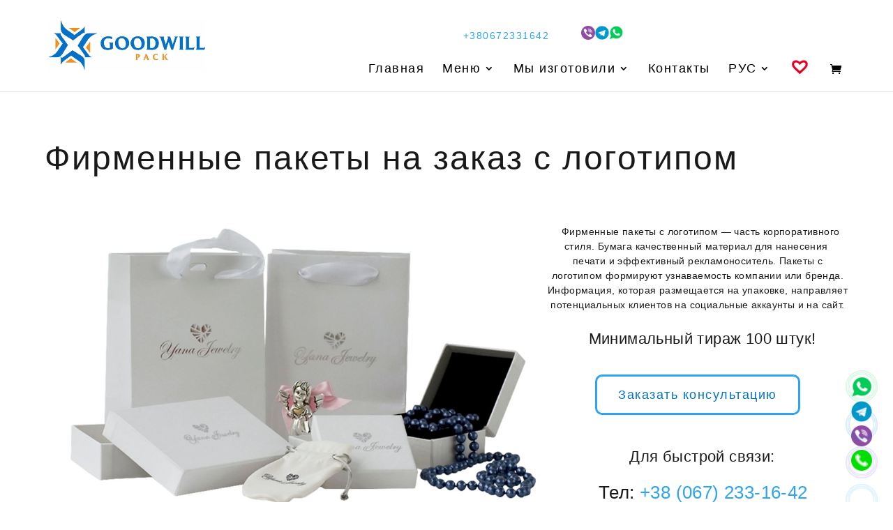

--- FILE ---
content_type: text/html; charset=UTF-8
request_url: https://goodwillpack.com.ua/ru/firmennaya-upakovka/firmennye-pakety/
body_size: 26708
content:






<!DOCTYPE html>
<html lang="ru-RU">
<head>
	<meta charset="UTF-8" />
<meta http-equiv="X-UA-Compatible" content="IE=edge">
	<link rel="pingback" href="https://goodwillpack.com.ua/xmlrpc.php" />

	<script type="text/javascript">
		document.documentElement.className = 'js';
	</script>

	<meta name='robots' content='index, follow, max-image-preview:large, max-snippet:-1, max-video-preview:-1' />
<link rel="alternate" href="https://goodwillpack.com.ua/firmova-upakovka/firmovi-paketi/" hreflang="uk" />
<link rel="alternate" href="https://goodwillpack.com.ua/ru/firmennaya-upakovka/firmennye-pakety/" hreflang="ru" />
<script type="text/javascript">
			let jqueryParams=[],jQuery=function(r){return jqueryParams=[...jqueryParams,r],jQuery},$=function(r){return jqueryParams=[...jqueryParams,r],$};window.jQuery=jQuery,window.$=jQuery;let customHeadScripts=!1;jQuery.fn=jQuery.prototype={},$.fn=jQuery.prototype={},jQuery.noConflict=function(r){if(window.jQuery)return jQuery=window.jQuery,$=window.jQuery,customHeadScripts=!0,jQuery.noConflict},jQuery.ready=function(r){jqueryParams=[...jqueryParams,r]},$.ready=function(r){jqueryParams=[...jqueryParams,r]},jQuery.load=function(r){jqueryParams=[...jqueryParams,r]},$.load=function(r){jqueryParams=[...jqueryParams,r]},jQuery.fn.ready=function(r){jqueryParams=[...jqueryParams,r]},$.fn.ready=function(r){jqueryParams=[...jqueryParams,r]};</script>
	<!-- This site is optimized with the Yoast SEO plugin v26.4 - https://yoast.com/wordpress/plugins/seo/ -->
	<title>Фирменные пакеты с логотипом на заказ - Печать пакетов Goodwillpack</title>
	<meta name="description" content="Фирменные пакеты с Вашим логотипом ✅ По индивидуальному заказу ✅ Печать фирменных пакетов ➤ Доставка Киев и Украина ☏ +380672331642" />
	<link rel="canonical" href="https://goodwillpack.com.ua/ru/firmennaya-upakovka/firmennye-pakety/" />
	<meta property="og:locale" content="ru_RU" />
	<meta property="og:locale:alternate" content="uk_UA" />
	<meta property="og:type" content="article" />
	<meta property="og:title" content="Фирменные пакеты с логотипом на заказ - Печать пакетов Goodwillpack" />
	<meta property="og:description" content="Фирменные пакеты с Вашим логотипом ✅ По индивидуальному заказу ✅ Печать фирменных пакетов ➤ Доставка Киев и Украина ☏ +380672331642" />
	<meta property="og:url" content="https://goodwillpack.com.ua/ru/firmennaya-upakovka/firmennye-pakety/" />
	<meta property="og:site_name" content="GoodWillPack" />
	<meta property="article:modified_time" content="2025-09-03T02:41:59+00:00" />
	<meta property="og:image" content="https://goodwillpack.com.ua/wp-content/uploads/2021/12/Korobki-i-pakety-dlya-yuvelirnyh-ukrashenij-s-logotipom.jpg" />
	<meta name="twitter:card" content="summary_large_image" />
	<meta name="twitter:label1" content="Примерное время для чтения" />
	<meta name="twitter:data1" content="21 минута" />
	<script type="application/ld+json" class="yoast-schema-graph">{"@context":"https://schema.org","@graph":[{"@type":["WebPage","FAQPage"],"@id":"https://goodwillpack.com.ua/ru/firmennaya-upakovka/firmennye-pakety/","url":"https://goodwillpack.com.ua/ru/firmennaya-upakovka/firmennye-pakety/","name":"Фирменные пакеты с логотипом на заказ - Печать пакетов Goodwillpack","isPartOf":{"@id":"https://goodwillpack.com.ua/ru/#website"},"primaryImageOfPage":{"@id":"https://goodwillpack.com.ua/ru/firmennaya-upakovka/firmennye-pakety/#primaryimage"},"image":{"@id":"https://goodwillpack.com.ua/ru/firmennaya-upakovka/firmennye-pakety/#primaryimage"},"thumbnailUrl":"https://goodwillpack.com.ua/wp-content/uploads/2021/12/Korobki-i-pakety-dlya-yuvelirnyh-ukrashenij-s-logotipom.jpg","datePublished":"2020-07-14T21:56:50+00:00","dateModified":"2025-09-03T02:41:59+00:00","description":"Фирменные пакеты с Вашим логотипом ✅ По индивидуальному заказу ✅ Печать фирменных пакетов ➤ Доставка Киев и Украина ☏ +380672331642","breadcrumb":{"@id":"https://goodwillpack.com.ua/ru/firmennaya-upakovka/firmennye-pakety/#breadcrumb"},"mainEntity":[{"@id":"https://goodwillpack.com.ua/ru/firmennaya-upakovka/firmennye-pakety/#faq-question-1583215848066"},{"@id":"https://goodwillpack.com.ua/ru/firmennaya-upakovka/firmennye-pakety/#faq-question-1583215900552"},{"@id":"https://goodwillpack.com.ua/ru/firmennaya-upakovka/firmennye-pakety/#faq-question-1583215918545"},{"@id":"https://goodwillpack.com.ua/ru/firmennaya-upakovka/firmennye-pakety/#faq-question-1583215936583"}],"inLanguage":"ru-RU","potentialAction":[{"@type":"ReadAction","target":["https://goodwillpack.com.ua/ru/firmennaya-upakovka/firmennye-pakety/"]}]},{"@type":"ImageObject","inLanguage":"ru-RU","@id":"https://goodwillpack.com.ua/ru/firmennaya-upakovka/firmennye-pakety/#primaryimage","url":"https://goodwillpack.com.ua/wp-content/uploads/2021/12/Korobki-i-pakety-dlya-yuvelirnyh-ukrashenij-s-logotipom.jpg","contentUrl":"https://goodwillpack.com.ua/wp-content/uploads/2021/12/Korobki-i-pakety-dlya-yuvelirnyh-ukrashenij-s-logotipom.jpg"},{"@type":"BreadcrumbList","@id":"https://goodwillpack.com.ua/ru/firmennaya-upakovka/firmennye-pakety/#breadcrumb","itemListElement":[{"@type":"ListItem","position":1,"name":"Главная страница","item":"https://goodwillpack.com.ua/ru/"},{"@type":"ListItem","position":2,"name":"Фирменная упаковка","item":"https://goodwillpack.com.ua/ru/firmennaya-upakovka/"},{"@type":"ListItem","position":3,"name":"Фирменные пакеты на заказ с логотипом"}]},{"@type":"WebSite","@id":"https://goodwillpack.com.ua/ru/#website","url":"https://goodwillpack.com.ua/ru/","name":"GoodWillPack","description":"Упакуем Ваше счастье","publisher":{"@id":"https://goodwillpack.com.ua/ru/#organization"},"potentialAction":[{"@type":"SearchAction","target":{"@type":"EntryPoint","urlTemplate":"https://goodwillpack.com.ua/ru/?s={search_term_string}"},"query-input":{"@type":"PropertyValueSpecification","valueRequired":true,"valueName":"search_term_string"}}],"inLanguage":"ru-RU"},{"@type":"Organization","@id":"https://goodwillpack.com.ua/ru/#organization","name":"Goodwiillpack","url":"https://goodwillpack.com.ua/ru/","logo":{"@type":"ImageObject","inLanguage":"ru-RU","@id":"https://goodwillpack.com.ua/ru/#/schema/logo/image/","url":"https://goodwillpack.com.ua/wp-content/uploads/2025/06/Logotip-GoodwillPack-e1756930017876.jpg","contentUrl":"https://goodwillpack.com.ua/wp-content/uploads/2025/06/Logotip-GoodwillPack-e1756930017876.jpg","width":470,"height":150,"caption":"Goodwiillpack"},"image":{"@id":"https://goodwillpack.com.ua/ru/#/schema/logo/image/"}},{"@type":"Question","@id":"https://goodwillpack.com.ua/ru/firmennaya-upakovka/firmennye-pakety/#faq-question-1583215848066","position":1,"url":"https://goodwillpack.com.ua/ru/firmennaya-upakovka/firmennye-pakety/#faq-question-1583215848066","name":"👌 Какой минимальный тираж фирменных пакетов можно заказать?","answerCount":1,"acceptedAnswer":{"@type":"Answer","text":" ✓ Минимальный и самый дорогой по стоимости одной единицы тираж  печати на пакетах от 50 штук. Важно учитывать, что чем больше количество, тем меньше цена.","inLanguage":"ru-RU"},"inLanguage":"ru-RU"},{"@type":"Question","@id":"https://goodwillpack.com.ua/ru/firmennaya-upakovka/firmennye-pakety/#faq-question-1583215900552","position":2,"url":"https://goodwillpack.com.ua/ru/firmennaya-upakovka/firmennye-pakety/#faq-question-1583215900552","name":"❤ Какой срок изготовления пакетов? ","answerCount":1,"acceptedAnswer":{"@type":"Answer","text":" ✓ Если вам нужен небольшой тираж упаковки с логотипом цифровой или шелкотрафаретной печатью, то срок <a href=\"https://goodwillpack.com.ua/ru/proizvodstvo-bumazhnyh-paketov/\">производства бумажных пакетов </a>3 – 5 рабочих дней. Изготовление больших заказов офсетной печатью, тиснением, УФлаком или конгревом 10– 12 рабочих дней.","inLanguage":"ru-RU"},"inLanguage":"ru-RU"},{"@type":"Question","@id":"https://goodwillpack.com.ua/ru/firmennaya-upakovka/firmennye-pakety/#faq-question-1583215918545","position":3,"url":"https://goodwillpack.com.ua/ru/firmennaya-upakovka/firmennye-pakety/#faq-question-1583215918545","name":"🔥 Как заказать фирменные пакеты?","answerCount":1,"acceptedAnswer":{"@type":"Answer","text":" ✓ Чтобы заказать <a href=\"https://goodwillpack.com.ua/ru/brendirovannye-pakety/\">индивидуальные брендированные пакеты</a> с печатью позвоните или напишите Viber/Telegram тел. 062 233 16 42. Также оставьте контакт на сайте и наш менеджер свяжется с Вами, чтобы ответить на вопросы.","inLanguage":"ru-RU"},"inLanguage":"ru-RU"},{"@type":"Question","@id":"https://goodwillpack.com.ua/ru/firmennaya-upakovka/firmennye-pakety/#faq-question-1583215936583","position":4,"url":"https://goodwillpack.com.ua/ru/firmennaya-upakovka/firmennye-pakety/#faq-question-1583215936583","name":"♻ Какие элементы влияют на внешний вид и качество пакетов?","answerCount":1,"acceptedAnswer":{"@type":"Answer","text":" ✓ На внешний вид влияют ручки. Используют шнурок, атласная или репсовая лента, реже встречается бант. Люверсы украшают пакет и при большой грузоподъемности гарантируют, что пакет останется целым. Высечка для подарочной ленты создает праздничное настроение.  Дополнительно укрепленное дно и ручки позволяет увеличить грузоподъемность.","inLanguage":"ru-RU"},"inLanguage":"ru-RU"}]}</script>
	<!-- / Yoast SEO plugin. -->



<link rel="alternate" type="application/rss+xml" title="GoodWillPack &raquo; Лента" href="https://goodwillpack.com.ua/ru/feed/" />
<link rel="alternate" type="application/rss+xml" title="GoodWillPack &raquo; Лента комментариев" href="https://goodwillpack.com.ua/ru/comments/feed/" />
<meta content="Divi v.4.27.4" name="generator"/><link rel='stylesheet' id='font-awesome-css' href='https://goodwillpack.com.ua/wp-content/plugins/load-more-products-for-woocommerce/berocket/assets/css/font-awesome.min.css?ver=1e8fdee2958521a58b5cf243ebaa64c0' type='text/css' media='all' />
<link rel='stylesheet' id='wp-block-library-css' href='https://goodwillpack.com.ua/wp-includes/css/dist/block-library/style.min.css?ver=1e8fdee2958521a58b5cf243ebaa64c0' type='text/css' media='all' />
<style id='wp-block-library-theme-inline-css' type='text/css'>
.wp-block-audio :where(figcaption){color:#555;font-size:13px;text-align:center}.is-dark-theme .wp-block-audio :where(figcaption){color:#ffffffa6}.wp-block-audio{margin:0 0 1em}.wp-block-code{border:1px solid #ccc;border-radius:4px;font-family:Menlo,Consolas,monaco,monospace;padding:.8em 1em}.wp-block-embed :where(figcaption){color:#555;font-size:13px;text-align:center}.is-dark-theme .wp-block-embed :where(figcaption){color:#ffffffa6}.wp-block-embed{margin:0 0 1em}.blocks-gallery-caption{color:#555;font-size:13px;text-align:center}.is-dark-theme .blocks-gallery-caption{color:#ffffffa6}:root :where(.wp-block-image figcaption){color:#555;font-size:13px;text-align:center}.is-dark-theme :root :where(.wp-block-image figcaption){color:#ffffffa6}.wp-block-image{margin:0 0 1em}.wp-block-pullquote{border-bottom:4px solid;border-top:4px solid;color:currentColor;margin-bottom:1.75em}.wp-block-pullquote cite,.wp-block-pullquote footer,.wp-block-pullquote__citation{color:currentColor;font-size:.8125em;font-style:normal;text-transform:uppercase}.wp-block-quote{border-left:.25em solid;margin:0 0 1.75em;padding-left:1em}.wp-block-quote cite,.wp-block-quote footer{color:currentColor;font-size:.8125em;font-style:normal;position:relative}.wp-block-quote:where(.has-text-align-right){border-left:none;border-right:.25em solid;padding-left:0;padding-right:1em}.wp-block-quote:where(.has-text-align-center){border:none;padding-left:0}.wp-block-quote.is-large,.wp-block-quote.is-style-large,.wp-block-quote:where(.is-style-plain){border:none}.wp-block-search .wp-block-search__label{font-weight:700}.wp-block-search__button{border:1px solid #ccc;padding:.375em .625em}:where(.wp-block-group.has-background){padding:1.25em 2.375em}.wp-block-separator.has-css-opacity{opacity:.4}.wp-block-separator{border:none;border-bottom:2px solid;margin-left:auto;margin-right:auto}.wp-block-separator.has-alpha-channel-opacity{opacity:1}.wp-block-separator:not(.is-style-wide):not(.is-style-dots){width:100px}.wp-block-separator.has-background:not(.is-style-dots){border-bottom:none;height:1px}.wp-block-separator.has-background:not(.is-style-wide):not(.is-style-dots){height:2px}.wp-block-table{margin:0 0 1em}.wp-block-table td,.wp-block-table th{word-break:normal}.wp-block-table :where(figcaption){color:#555;font-size:13px;text-align:center}.is-dark-theme .wp-block-table :where(figcaption){color:#ffffffa6}.wp-block-video :where(figcaption){color:#555;font-size:13px;text-align:center}.is-dark-theme .wp-block-video :where(figcaption){color:#ffffffa6}.wp-block-video{margin:0 0 1em}:root :where(.wp-block-template-part.has-background){margin-bottom:0;margin-top:0;padding:1.25em 2.375em}
</style>
<style id='global-styles-inline-css' type='text/css'>
:root{--wp--preset--aspect-ratio--square: 1;--wp--preset--aspect-ratio--4-3: 4/3;--wp--preset--aspect-ratio--3-4: 3/4;--wp--preset--aspect-ratio--3-2: 3/2;--wp--preset--aspect-ratio--2-3: 2/3;--wp--preset--aspect-ratio--16-9: 16/9;--wp--preset--aspect-ratio--9-16: 9/16;--wp--preset--color--black: #000000;--wp--preset--color--cyan-bluish-gray: #abb8c3;--wp--preset--color--white: #ffffff;--wp--preset--color--pale-pink: #f78da7;--wp--preset--color--vivid-red: #cf2e2e;--wp--preset--color--luminous-vivid-orange: #ff6900;--wp--preset--color--luminous-vivid-amber: #fcb900;--wp--preset--color--light-green-cyan: #7bdcb5;--wp--preset--color--vivid-green-cyan: #00d084;--wp--preset--color--pale-cyan-blue: #8ed1fc;--wp--preset--color--vivid-cyan-blue: #0693e3;--wp--preset--color--vivid-purple: #9b51e0;--wp--preset--gradient--vivid-cyan-blue-to-vivid-purple: linear-gradient(135deg,rgba(6,147,227,1) 0%,rgb(155,81,224) 100%);--wp--preset--gradient--light-green-cyan-to-vivid-green-cyan: linear-gradient(135deg,rgb(122,220,180) 0%,rgb(0,208,130) 100%);--wp--preset--gradient--luminous-vivid-amber-to-luminous-vivid-orange: linear-gradient(135deg,rgba(252,185,0,1) 0%,rgba(255,105,0,1) 100%);--wp--preset--gradient--luminous-vivid-orange-to-vivid-red: linear-gradient(135deg,rgba(255,105,0,1) 0%,rgb(207,46,46) 100%);--wp--preset--gradient--very-light-gray-to-cyan-bluish-gray: linear-gradient(135deg,rgb(238,238,238) 0%,rgb(169,184,195) 100%);--wp--preset--gradient--cool-to-warm-spectrum: linear-gradient(135deg,rgb(74,234,220) 0%,rgb(151,120,209) 20%,rgb(207,42,186) 40%,rgb(238,44,130) 60%,rgb(251,105,98) 80%,rgb(254,248,76) 100%);--wp--preset--gradient--blush-light-purple: linear-gradient(135deg,rgb(255,206,236) 0%,rgb(152,150,240) 100%);--wp--preset--gradient--blush-bordeaux: linear-gradient(135deg,rgb(254,205,165) 0%,rgb(254,45,45) 50%,rgb(107,0,62) 100%);--wp--preset--gradient--luminous-dusk: linear-gradient(135deg,rgb(255,203,112) 0%,rgb(199,81,192) 50%,rgb(65,88,208) 100%);--wp--preset--gradient--pale-ocean: linear-gradient(135deg,rgb(255,245,203) 0%,rgb(182,227,212) 50%,rgb(51,167,181) 100%);--wp--preset--gradient--electric-grass: linear-gradient(135deg,rgb(202,248,128) 0%,rgb(113,206,126) 100%);--wp--preset--gradient--midnight: linear-gradient(135deg,rgb(2,3,129) 0%,rgb(40,116,252) 100%);--wp--preset--font-size--small: 13px;--wp--preset--font-size--medium: 20px;--wp--preset--font-size--large: 36px;--wp--preset--font-size--x-large: 42px;--wp--preset--spacing--20: 0.44rem;--wp--preset--spacing--30: 0.67rem;--wp--preset--spacing--40: 1rem;--wp--preset--spacing--50: 1.5rem;--wp--preset--spacing--60: 2.25rem;--wp--preset--spacing--70: 3.38rem;--wp--preset--spacing--80: 5.06rem;--wp--preset--shadow--natural: 6px 6px 9px rgba(0, 0, 0, 0.2);--wp--preset--shadow--deep: 12px 12px 50px rgba(0, 0, 0, 0.4);--wp--preset--shadow--sharp: 6px 6px 0px rgba(0, 0, 0, 0.2);--wp--preset--shadow--outlined: 6px 6px 0px -3px rgba(255, 255, 255, 1), 6px 6px rgba(0, 0, 0, 1);--wp--preset--shadow--crisp: 6px 6px 0px rgba(0, 0, 0, 1);}:root { --wp--style--global--content-size: 823px;--wp--style--global--wide-size: 1080px; }:where(body) { margin: 0; }.wp-site-blocks > .alignleft { float: left; margin-right: 2em; }.wp-site-blocks > .alignright { float: right; margin-left: 2em; }.wp-site-blocks > .aligncenter { justify-content: center; margin-left: auto; margin-right: auto; }:where(.is-layout-flex){gap: 0.5em;}:where(.is-layout-grid){gap: 0.5em;}.is-layout-flow > .alignleft{float: left;margin-inline-start: 0;margin-inline-end: 2em;}.is-layout-flow > .alignright{float: right;margin-inline-start: 2em;margin-inline-end: 0;}.is-layout-flow > .aligncenter{margin-left: auto !important;margin-right: auto !important;}.is-layout-constrained > .alignleft{float: left;margin-inline-start: 0;margin-inline-end: 2em;}.is-layout-constrained > .alignright{float: right;margin-inline-start: 2em;margin-inline-end: 0;}.is-layout-constrained > .aligncenter{margin-left: auto !important;margin-right: auto !important;}.is-layout-constrained > :where(:not(.alignleft):not(.alignright):not(.alignfull)){max-width: var(--wp--style--global--content-size);margin-left: auto !important;margin-right: auto !important;}.is-layout-constrained > .alignwide{max-width: var(--wp--style--global--wide-size);}body .is-layout-flex{display: flex;}.is-layout-flex{flex-wrap: wrap;align-items: center;}.is-layout-flex > :is(*, div){margin: 0;}body .is-layout-grid{display: grid;}.is-layout-grid > :is(*, div){margin: 0;}body{padding-top: 0px;padding-right: 0px;padding-bottom: 0px;padding-left: 0px;}:root :where(.wp-element-button, .wp-block-button__link){background-color: #32373c;border-width: 0;color: #fff;font-family: inherit;font-size: inherit;line-height: inherit;padding: calc(0.667em + 2px) calc(1.333em + 2px);text-decoration: none;}.has-black-color{color: var(--wp--preset--color--black) !important;}.has-cyan-bluish-gray-color{color: var(--wp--preset--color--cyan-bluish-gray) !important;}.has-white-color{color: var(--wp--preset--color--white) !important;}.has-pale-pink-color{color: var(--wp--preset--color--pale-pink) !important;}.has-vivid-red-color{color: var(--wp--preset--color--vivid-red) !important;}.has-luminous-vivid-orange-color{color: var(--wp--preset--color--luminous-vivid-orange) !important;}.has-luminous-vivid-amber-color{color: var(--wp--preset--color--luminous-vivid-amber) !important;}.has-light-green-cyan-color{color: var(--wp--preset--color--light-green-cyan) !important;}.has-vivid-green-cyan-color{color: var(--wp--preset--color--vivid-green-cyan) !important;}.has-pale-cyan-blue-color{color: var(--wp--preset--color--pale-cyan-blue) !important;}.has-vivid-cyan-blue-color{color: var(--wp--preset--color--vivid-cyan-blue) !important;}.has-vivid-purple-color{color: var(--wp--preset--color--vivid-purple) !important;}.has-black-background-color{background-color: var(--wp--preset--color--black) !important;}.has-cyan-bluish-gray-background-color{background-color: var(--wp--preset--color--cyan-bluish-gray) !important;}.has-white-background-color{background-color: var(--wp--preset--color--white) !important;}.has-pale-pink-background-color{background-color: var(--wp--preset--color--pale-pink) !important;}.has-vivid-red-background-color{background-color: var(--wp--preset--color--vivid-red) !important;}.has-luminous-vivid-orange-background-color{background-color: var(--wp--preset--color--luminous-vivid-orange) !important;}.has-luminous-vivid-amber-background-color{background-color: var(--wp--preset--color--luminous-vivid-amber) !important;}.has-light-green-cyan-background-color{background-color: var(--wp--preset--color--light-green-cyan) !important;}.has-vivid-green-cyan-background-color{background-color: var(--wp--preset--color--vivid-green-cyan) !important;}.has-pale-cyan-blue-background-color{background-color: var(--wp--preset--color--pale-cyan-blue) !important;}.has-vivid-cyan-blue-background-color{background-color: var(--wp--preset--color--vivid-cyan-blue) !important;}.has-vivid-purple-background-color{background-color: var(--wp--preset--color--vivid-purple) !important;}.has-black-border-color{border-color: var(--wp--preset--color--black) !important;}.has-cyan-bluish-gray-border-color{border-color: var(--wp--preset--color--cyan-bluish-gray) !important;}.has-white-border-color{border-color: var(--wp--preset--color--white) !important;}.has-pale-pink-border-color{border-color: var(--wp--preset--color--pale-pink) !important;}.has-vivid-red-border-color{border-color: var(--wp--preset--color--vivid-red) !important;}.has-luminous-vivid-orange-border-color{border-color: var(--wp--preset--color--luminous-vivid-orange) !important;}.has-luminous-vivid-amber-border-color{border-color: var(--wp--preset--color--luminous-vivid-amber) !important;}.has-light-green-cyan-border-color{border-color: var(--wp--preset--color--light-green-cyan) !important;}.has-vivid-green-cyan-border-color{border-color: var(--wp--preset--color--vivid-green-cyan) !important;}.has-pale-cyan-blue-border-color{border-color: var(--wp--preset--color--pale-cyan-blue) !important;}.has-vivid-cyan-blue-border-color{border-color: var(--wp--preset--color--vivid-cyan-blue) !important;}.has-vivid-purple-border-color{border-color: var(--wp--preset--color--vivid-purple) !important;}.has-vivid-cyan-blue-to-vivid-purple-gradient-background{background: var(--wp--preset--gradient--vivid-cyan-blue-to-vivid-purple) !important;}.has-light-green-cyan-to-vivid-green-cyan-gradient-background{background: var(--wp--preset--gradient--light-green-cyan-to-vivid-green-cyan) !important;}.has-luminous-vivid-amber-to-luminous-vivid-orange-gradient-background{background: var(--wp--preset--gradient--luminous-vivid-amber-to-luminous-vivid-orange) !important;}.has-luminous-vivid-orange-to-vivid-red-gradient-background{background: var(--wp--preset--gradient--luminous-vivid-orange-to-vivid-red) !important;}.has-very-light-gray-to-cyan-bluish-gray-gradient-background{background: var(--wp--preset--gradient--very-light-gray-to-cyan-bluish-gray) !important;}.has-cool-to-warm-spectrum-gradient-background{background: var(--wp--preset--gradient--cool-to-warm-spectrum) !important;}.has-blush-light-purple-gradient-background{background: var(--wp--preset--gradient--blush-light-purple) !important;}.has-blush-bordeaux-gradient-background{background: var(--wp--preset--gradient--blush-bordeaux) !important;}.has-luminous-dusk-gradient-background{background: var(--wp--preset--gradient--luminous-dusk) !important;}.has-pale-ocean-gradient-background{background: var(--wp--preset--gradient--pale-ocean) !important;}.has-electric-grass-gradient-background{background: var(--wp--preset--gradient--electric-grass) !important;}.has-midnight-gradient-background{background: var(--wp--preset--gradient--midnight) !important;}.has-small-font-size{font-size: var(--wp--preset--font-size--small) !important;}.has-medium-font-size{font-size: var(--wp--preset--font-size--medium) !important;}.has-large-font-size{font-size: var(--wp--preset--font-size--large) !important;}.has-x-large-font-size{font-size: var(--wp--preset--font-size--x-large) !important;}
:where(.wp-block-post-template.is-layout-flex){gap: 1.25em;}:where(.wp-block-post-template.is-layout-grid){gap: 1.25em;}
:where(.wp-block-columns.is-layout-flex){gap: 2em;}:where(.wp-block-columns.is-layout-grid){gap: 2em;}
:root :where(.wp-block-pullquote){font-size: 1.5em;line-height: 1.6;}
</style>
<link rel='stylesheet' id='kk-star-ratings-css' href='https://goodwillpack.com.ua/wp-content/plugins/kk-star-ratings/src/core/public/css/kk-star-ratings.min.css?ver=5.4.10.2' type='text/css' media='all' />
<link rel='stylesheet' id='woocommerce-layout-css' href='https://goodwillpack.com.ua/wp-content/plugins/woocommerce/assets/css/woocommerce-layout.css?ver=10.1.2' type='text/css' media='all' />
<link rel='stylesheet' id='woocommerce-smallscreen-css' href='https://goodwillpack.com.ua/wp-content/plugins/woocommerce/assets/css/woocommerce-smallscreen.css?ver=10.1.2' type='text/css' media='only screen and (max-width: 768px)' />
<link rel='stylesheet' id='woocommerce-general-css' href='https://goodwillpack.com.ua/wp-content/plugins/woocommerce/assets/css/woocommerce.css?ver=10.1.2' type='text/css' media='all' />
<style id='woocommerce-inline-inline-css' type='text/css'>
.woocommerce form .form-row .required { visibility: visible; }
</style>
<link rel='stylesheet' id='brands-styles-css' href='https://goodwillpack.com.ua/wp-content/plugins/woocommerce/assets/css/brands.css?ver=10.1.2' type='text/css' media='all' />
<link rel='preload' as='font' type='font/woff2' crossorigin='anonymous' id='tinvwl-webfont-font-css' href='https://goodwillpack.com.ua/wp-content/plugins/ti-woocommerce-wishlist/assets/fonts/tinvwl-webfont.woff2?ver=xu2uyi'  media='all' />
<link rel='stylesheet' id='tinvwl-webfont-css' href='https://goodwillpack.com.ua/wp-content/plugins/ti-woocommerce-wishlist/assets/css/webfont.min.css?ver=2.10.0' type='text/css' media='all' />
<link rel='stylesheet' id='tinvwl-css' href='https://goodwillpack.com.ua/wp-content/plugins/ti-woocommerce-wishlist/assets/css/public.min.css?ver=2.10.0' type='text/css' media='all' />
<link rel='stylesheet' id='et-builder-googlefonts-cached-css' href='//goodwillpack.com.ua/wp-content/uploads/omgf/et-builder-googlefonts-cached-219/et-builder-googlefonts-cached-219.css?ver=1757540046' type='text/css' media='all' />
<link rel='stylesheet' id='popup-maker-site-css' href='//goodwillpack.com.ua/wp-content/uploads/pum/pum-site-styles.css?generated=1760140850&#038;ver=1.20.6' type='text/css' media='all' />
<link rel='stylesheet' id='wpforms-choicesjs-css' href='https://goodwillpack.com.ua/wp-content/plugins/wpforms-lite/assets/css/integrations/divi/choices.min.css?ver=10.2.0' type='text/css' media='all' />
<link rel='stylesheet' id='__EPYT__style-css' href='https://goodwillpack.com.ua/wp-content/plugins/youtube-embed-plus/styles/ytprefs.min.css?ver=14.2.3.2' type='text/css' media='all' />
<style id='__EPYT__style-inline-css' type='text/css'>

                .epyt-gallery-thumb {
                        width: 33.333%;
                }
                
</style>
<link rel='stylesheet' id='divi-style-pum-css' href='https://goodwillpack.com.ua/wp-content/themes/Divi/style-static.min.css?ver=4.27.4' type='text/css' media='all' />
<link rel="https://api.w.org/" href="https://goodwillpack.com.ua/wp-json/" /><link rel="alternate" title="JSON" type="application/json" href="https://goodwillpack.com.ua/wp-json/wp/v2/pages/4712" /><link rel="alternate" title="oEmbed (JSON)" type="application/json+oembed" href="https://goodwillpack.com.ua/wp-json/oembed/1.0/embed?url=https%3A%2F%2Fgoodwillpack.com.ua%2Fru%2Ffirmennaya-upakovka%2Ffirmennye-pakety%2F" />
<link rel="alternate" title="oEmbed (XML)" type="text/xml+oembed" href="https://goodwillpack.com.ua/wp-json/oembed/1.0/embed?url=https%3A%2F%2Fgoodwillpack.com.ua%2Fru%2Ffirmennaya-upakovka%2Ffirmennye-pakety%2F&#038;format=xml" />
<!-- Global site tag (gtag.js) - Google Analytics -->
<script async src="https://www.googletagmanager.com/gtag/js?id=UA-157939466-1"></script>
<script>
  window.dataLayer = window.dataLayer || [];
  function gtag(){dataLayer.push(arguments);}
  gtag('js', new Date());

  gtag('config', 'UA-157939466-1');
</script>
<meta name="p:domain_verify" content="a3161774305c424c9582d54795744662"/>
<link rel="preload" href="https://goodwillpack.com.ua/wp-content/themes/storefront/assets/fonts/fa-solid-900.woff2" as="font" type="font/woff2" crossorigin>
<link rel="preload" href="https://goodwillpack.com.ua/wp-content/plugins/ti-woocommerce-wishlist/assets/fonts/tinvwl-webfont.ttf?xu2uyi" as="font" type="font/ttf" crossorigin>
<!-- Google Tag Manager -->
<script>(function(w,d,s,l,i){w[l]=w[l]||[];w[l].push({'gtm.start':
new Date().getTime(),event:'gtm.js'});var f=d.getElementsByTagName(s)[0],
j=d.createElement(s),dl=l!='dataLayer'?'&l='+l:'';j.async=true;j.src=
'https://www.googletagmanager.com/gtm.js?id='+i+dl;f.parentNode.insertBefore(j,f);
})(window,document,'script','dataLayer','GTM-5L68QTB');</script>
<!-- End Google Tag Manager --><script type="application/ld+json">{
    "@context": "https://schema.org/",
    "@type": "CreativeWorkSeries",
    "name": "Фирменные пакеты на заказ с логотипом",
    "aggregateRating": {
        "@type": "AggregateRating",
        "ratingValue": "5",
        "bestRating": "5",
        "ratingCount": "48"
    }
}</script><style></style><style>
                .lmp_load_more_button.br_lmp_button_settings .lmp_button:hover {
                    background-color: #e9e9f2!important;
                    color: #1f1fbf!important;
                }
                .lmp_load_more_button.br_lmp_prev_settings .lmp_button:hover {
                    background-color: #9999ff!important;
                    color: #111111!important;
                }li.product.lazy, .berocket_lgv_additional_data.lazy{opacity:0;}</style><meta name="viewport" content="width=device-width, initial-scale=1.0, maximum-scale=1.0, user-scalable=0" />	<noscript><style>.woocommerce-product-gallery{ opacity: 1 !important; }</style></noscript>
	<link rel="icon" href="https://goodwillpack.com.ua/wp-content/uploads/2019/12/cropped-favicon-96x96-32x32.png" sizes="32x32" />
<link rel="icon" href="https://goodwillpack.com.ua/wp-content/uploads/2019/12/cropped-favicon-96x96-192x192.png" sizes="192x192" />
<link rel="apple-touch-icon" href="https://goodwillpack.com.ua/wp-content/uploads/2019/12/cropped-favicon-96x96-180x180.png" />
<meta name="msapplication-TileImage" content="https://goodwillpack.com.ua/wp-content/uploads/2019/12/cropped-favicon-96x96-270x270.png" />
<link rel="stylesheet" id="et-divi-customizer-global-cached-inline-styles" href="https://goodwillpack.com.ua/wp-content/et-cache/global/et-divi-customizer-global.min.css?ver=1763554247" /></head>
<body data-rsssl=1 class="wp-singular page-template-default page page-id-4712 page-child parent-pageid-327 wp-custom-logo wp-theme-Divi theme-Divi woocommerce-no-js tinvwl-theme-style et_button_custom_icon et_pb_button_helper_class et_fixed_nav et_show_nav et_primary_nav_dropdown_animation_expand et_secondary_nav_dropdown_animation_fade et_header_style_left et_pb_footer_columns4 et_cover_background et_pb_gutter osx et_pb_gutters3 et_smooth_scroll et_full_width_page et_divi_theme et-db">
<!-- Google Tag Manager (noscript) -->
<noscript><iframe src="https://www.googletagmanager.com/ns.html?id=GTM-5L68QTB"
height="0" width="0" style="display:none;visibility:hidden"></iframe></noscript>
<!-- End Google Tag Manager (noscript) -->	<div id="page-container">

	
	
			<header id="main-header" data-height-onload="162">
			<div class="container clearfix et_menu_container">
							<div class="logo_container">
					<span class="logo_helper"></span>
					<a href="https://goodwillpack.com.ua/ru/">
						<img src="https://goodwillpack.com.ua/wp-content/uploads/2025/06/Logotip-GoodwillPack.jpg" width="93" height="43" alt="GoodWillPack" id="logo" data-height-percentage="55" />
					</a>
				</div>
							<div id="et-top-navigation" data-height="162" data-fixed-height="54">
											<nav id="top-menu-nav">
						<ul id="top-menu" class="nav"><li id="menu-item-16726" class="menu-item menu-item-type-custom menu-item-object-custom menu-item-home menu-item-16726"><a href="https://goodwillpack.com.ua/ru/"><div  class = "link_soc_footer"> <a href=" viber://chat?number=+380672331642" target="_blank" style="text-decoration: none;"> <img src="https://goodwillpack.com.ua/wp-content/uploads/2025/04/Vajber-Image.png" target="_blank" alt="Viber" class="viber"> </a> <a href="https://t.me/+380672331642" target="_blank" style="text-decoration: none;"> <img src="https://goodwillpack.com.ua/wp-content/uploads/2025/04/Telegramm-Image.png" target="_blank" alt="Telegram" class="telegram"> </a> <a href="https://wa.me/380672331642" target="_blank" style="text-decoration: none;"> <img class = "whatsapp" src="https://goodwillpack.com.ua/wp-content/uploads/2025/04/Watsapp-Image.png" alt="whatsapp" target="_blank" style="width: 24px; height: 24px;"> </a> </div></a></li>
<li id="menu-item-2222" class="menu-item menu-item-type-custom menu-item-object-custom menu-item-2222"><a href="https://goodwillpack.com.ua/ru/kontakty/"><p style="color:#0070c9" class="has-text-color has-text-align-center"><a href="tel:+380672331642">+380672331642</a></p></a></li>
<li id="menu-item-214" class="menu-item menu-item-type-post_type menu-item-object-page menu-item-home menu-item-214"><a href="https://goodwillpack.com.ua/ru/">Главная</a></li>
<li id="menu-item-329" class="menu-item menu-item-type-post_type menu-item-object-page current-page-ancestor menu-item-has-children menu-item-329"><a href="https://goodwillpack.com.ua/ru/firmennaya-upakovka/">Меню</a>
<ul class="sub-menu">
	<li id="menu-item-14873" class="menu-item menu-item-type-post_type menu-item-object-page menu-item-14873"><a href="https://goodwillpack.com.ua/ru/korobki-s-logotipom-2/">Коробки</a></li>
	<li id="menu-item-5634" class="menu-item menu-item-type-post_type menu-item-object-page menu-item-5634"><a href="https://goodwillpack.com.ua/ru/bumazhnye-pakety-s-logotipom/">Пакеты</a></li>
	<li id="menu-item-7585" class="menu-item menu-item-type-post_type menu-item-object-page menu-item-7585"><a href="https://goodwillpack.com.ua/ru/pechat-nakleek-na-zakaz/">Наклейки</a></li>
	<li id="menu-item-4861" class="menu-item menu-item-type-post_type menu-item-object-page menu-item-4861"><a href="https://goodwillpack.com.ua/ru/derevyannye-korobki-na-zakaz/">Дерево</a></li>
</ul>
</li>
<li id="menu-item-16551" class="menu-item menu-item-type-post_type menu-item-object-page menu-item-has-children menu-item-16551"><a href="https://goodwillpack.com.ua/ru/podarochnaya-upakovka-optom-ot-proizvoditelya/">Мы изготовили</a>
<ul class="sub-menu">
	<li id="menu-item-13484" class="menu-item menu-item-type-custom menu-item-object-custom menu-item-13484"><a href="https://goodwillpack.com.ua/ru/product-category/korobki/">Примеры коробок</a></li>
	<li id="menu-item-13485" class="menu-item menu-item-type-custom menu-item-object-custom menu-item-13485"><a href="https://goodwillpack.com.ua/ru/product-category/pakety/">Примеры пакетов</a></li>
	<li id="menu-item-13486" class="menu-item menu-item-type-custom menu-item-object-custom menu-item-13486"><a href="https://goodwillpack.com.ua/ru/product-category/etiketka-ru/">Примеры этикетки</a></li>
	<li id="menu-item-13487" class="menu-item menu-item-type-custom menu-item-object-custom menu-item-13487"><a href="https://goodwillpack.com.ua/ru/product-category/derevyannye-korobki/">Примеры дерево</a></li>
</ul>
</li>
<li id="menu-item-219" class="menu-item menu-item-type-post_type menu-item-object-page menu-item-219"><a href="https://goodwillpack.com.ua/ru/kontakty/">Контакты</a></li>
<li id="menu-item-220" class="pll-parent-menu-item menu-item menu-item-type-custom menu-item-object-custom current-menu-parent menu-item-has-children menu-item-220"><a href="#pll_switcher">РУС</a>
<ul class="sub-menu">
	<li id="menu-item-220-uk" class="lang-item lang-item-60 lang-item-uk lang-item-first menu-item menu-item-type-custom menu-item-object-custom menu-item-220-uk"><a href="https://goodwillpack.com.ua/firmova-upakovka/firmovi-paketi/" hreflang="uk" lang="uk">УКР</a></li>
	<li id="menu-item-220-ru" class="lang-item lang-item-64 lang-item-ru current-lang menu-item menu-item-type-custom menu-item-object-custom menu-item-220-ru"><a href="https://goodwillpack.com.ua/ru/firmennaya-upakovka/firmennye-pakety/" hreflang="ru-RU" lang="ru-RU">РУС</a></li>
</ul>
</li>
<li id="menu-item-2147480018" class="menu-item menu-item-type-post menu-item-object-page menu-item-2147480018"><a href="https://goodwillpack.com.ua/ru/spisok-zhelanij/"><span class="wishlist_products_counter top_wishlist-heart top_wishlist- no-txt" ></span>  <span class="wishlist_products_counter_number"></span></a></li>
</ul>						</nav>
					
					<a href="https://goodwillpack.com.ua/ru/oformlenie-zakaza/" class="et-cart-info">
				<span></span>
			</a>
					
					
					<div id="et_mobile_nav_menu">
				<div class="mobile_nav closed">
					<span class="select_page">Выбрать страницу</span>
					<span class="mobile_menu_bar mobile_menu_bar_toggle"></span>
				</div>
			</div>				</div> <!-- #et-top-navigation -->
			</div> <!-- .container -->
					</header> <!-- #main-header -->
			<div id="et-main-area">
	
<div id="main-content">


	<div class="container">
		<div id="content-area" class="clearfix">
			<div id="left-area">


			
				<article id="post-4712" class="post-4712 page type-page status-publish hentry">

				
					<h1 class="entry-title main_title">Фирменные пакеты на заказ с логотипом</h1>
				
				
					<div class="entry-content">
					
<div class="wp-block-columns are-vertically-aligned-center is-layout-flex wp-container-core-columns-is-layout-9d6595d7 wp-block-columns-is-layout-flex">
<div class="wp-block-column is-vertically-aligned-center is-layout-flow wp-block-column-is-layout-flow" style="flex-basis:66.66%">
<figure class="wp-block-image aligncenter size-full"><img loading="lazy" decoding="async" width="1200" height="800" src="https://goodwillpack.com.ua/wp-content/uploads/2021/12/Korobki-i-pakety-dlya-yuvelirnyh-ukrashenij-s-logotipom.jpg" alt="Фирменные пакеты изготовленные на заказ с логотипом фото" class="wp-image-7997" srcset="https://goodwillpack.com.ua/wp-content/uploads/2021/12/Korobki-i-pakety-dlya-yuvelirnyh-ukrashenij-s-logotipom.jpg 1200w, https://goodwillpack.com.ua/wp-content/uploads/2021/12/Korobki-i-pakety-dlya-yuvelirnyh-ukrashenij-s-logotipom-800x533.jpg 800w, https://goodwillpack.com.ua/wp-content/uploads/2021/12/Korobki-i-pakety-dlya-yuvelirnyh-ukrashenij-s-logotipom-300x200.jpg 300w, https://goodwillpack.com.ua/wp-content/uploads/2021/12/Korobki-i-pakety-dlya-yuvelirnyh-ukrashenij-s-logotipom-768x512.jpg 768w, https://goodwillpack.com.ua/wp-content/uploads/2021/12/Korobki-i-pakety-dlya-yuvelirnyh-ukrashenij-s-logotipom-416x277.jpg 416w" sizes="(max-width: 1200px) 100vw, 1200px" /></figure>
</div>



<div class="wp-block-column is-vertically-aligned-center is-layout-flow wp-block-column-is-layout-flow" style="flex-basis:40%">
<p class="has-text-align-center has-small-font-size">Фирменные пакеты с логотипом — часть корпоративного стиля. Бумага качественный материал для нанесения&nbsp; печати и эффективный рекламоноситель. Пакеты с логотипом формируют узнаваемость компании или бренда. Информация, которая размещается на упаковке, направляет потенциальных клиентов на социальные аккаунты и на сайт.</p>



<div style="height:20px" aria-hidden="true" class="wp-block-spacer"></div>



<p class="has-text-align-center has-medium-font-size">Минимальный тираж 100 штук!</p>



<div class="wp-block-group is-layout-flow wp-block-group-is-layout-flow">
<div class="wp-block-button aligncenter is-style-outline-1 is-style-outline is-style-outline--5"><a class="wp-block-button__link has-text-color wp-element-button" href="#zakazru" style="color:#0070c9">Заказать консультацию</a></div>
</div>



<div class="wp-block-group is-layout-flow wp-block-group-is-layout-flow">
<p class="has-text-align-center tekstglavndva has-medium-font-size">Для быстрой связи:</p>
</div>



<p class="has-text-align-center tekstglavntri has-medium-font-size">Тел: <a href="tel:+380672331642">+38 (067) 233-16-42</a></p>
</div>
</div>



<hr class="wp-block-separator has-css-opacity is-style-wide"/>



<h2 class="wp-block-heading has-text-align-center H2foto">Примеры наших работ</h2>


<div data-align-buttons="true" data-block-name="woocommerce/handpicked-products" data-columns="4" data-content-visibility="{&quot;title&quot;:true,&quot;price&quot;:true,&quot;rating&quot;:false,&quot;button&quot;:true}" data-orderby="price_asc" data-products="[5820,5764,2694,2686,2679,2671,2650,5880]" class="wc-block-grid wp-block-handpicked-products wp-block-woocommerce-handpicked-products wc-block-handpicked-products has-4-columns has-multiple-rows has-aligned-buttons wc-block-grid__products__shadow wc-block-grid__products__indentation"><ul class="wc-block-grid__products"><li class="wc-block-grid__product">
				<a href="https://goodwillpack.com.ua/ru/product/firmennyj-paket-dlya-yuvelirnyh-ukrashenij-22-14-8/" class="wc-block-grid__product-link">
					
					<div class="wc-block-grid__product-image"><img loading="lazy" decoding="async" width="500" height="500" src="https://goodwillpack.com.ua/wp-content/uploads/2021/01/Firmennyj-paket-dlya-yuvelirnyh-ukrashenij-foto-500x500.jpg" class="attachment-woocommerce_thumbnail size-woocommerce_thumbnail" alt="Фирменный пакет для ювелирных украшений фото" srcset="https://goodwillpack.com.ua/wp-content/uploads/2021/01/Firmennyj-paket-dlya-yuvelirnyh-ukrashenij-foto-500x500.jpg 500w, https://goodwillpack.com.ua/wp-content/uploads/2021/01/Firmennyj-paket-dlya-yuvelirnyh-ukrashenij-foto-100x100.jpg 100w, https://goodwillpack.com.ua/wp-content/uploads/2021/01/Firmennyj-paket-dlya-yuvelirnyh-ukrashenij-foto-600x600.jpg 600w, https://goodwillpack.com.ua/wp-content/uploads/2021/01/Firmennyj-paket-dlya-yuvelirnyh-ukrashenij-foto-300x300.jpg 300w, https://goodwillpack.com.ua/wp-content/uploads/2021/01/Firmennyj-paket-dlya-yuvelirnyh-ukrashenij-foto-150x150.jpg 150w, https://goodwillpack.com.ua/wp-content/uploads/2021/01/Firmennyj-paket-dlya-yuvelirnyh-ukrashenij-foto-768x768.jpg 768w, https://goodwillpack.com.ua/wp-content/uploads/2021/01/Firmennyj-paket-dlya-yuvelirnyh-ukrashenij-foto-324x324.jpg 324w, https://goodwillpack.com.ua/wp-content/uploads/2021/01/Firmennyj-paket-dlya-yuvelirnyh-ukrashenij-foto-416x416.jpg 416w, https://goodwillpack.com.ua/wp-content/uploads/2021/01/Firmennyj-paket-dlya-yuvelirnyh-ukrashenij-foto.jpg 800w" sizes="(max-width: 500px) 100vw, 500px"></div>
					<div class="wc-block-grid__product-title">Фирменный пакет для ювелирных украшений 22*14*8</div>
				</a>
				<div class="wc-block-grid__product-price price"><span class="woocommerce-Price-amount amount">48.00 <span class="woocommerce-Price-currencySymbol">₴</span></span></div>
				
				<div class="tinv-wraper woocommerce tinv-wishlist tinvwl-before-add-to-cart tinvwl-loop-button-wrapper tinvwl-woocommerce_blocks_product_grid_item_html" data-tinvwl_product_id="5880">
	<div class="tinv-wishlist-clear"></div><a role="button" tabindex="0" name="v-spisok-zhelanij" aria-label="В список желаний" class="tinvwl_add_to_wishlist_button tinvwl-icon-heart  tinvwl-position-before ftinvwl-animated tinvwl-loop" data-tinv-wl-list="[]" data-tinv-wl-product="5880" data-tinv-wl-productvariation="0" data-tinv-wl-productvariations="[]" data-tinv-wl-producttype="simple" data-tinv-wl-action="add"><span class="tinvwl_add_to_wishlist-text">В список желаний</span><span class="tinvwl_remove_from_wishlist-text">Удалить из списка желаний</span></a><div class="tinv-wishlist-clear"></div>		<div class="tinvwl-tooltip">В список желаний</div>
</div><div class="wp-block-button wc-block-grid__product-add-to-cart"><a href="/ru/firmennaya-upakovka/firmennye-pakety/?add-to-cart=5880" aria-label="Добавить в корзину “Фирменный пакет для ювелирных украшений 22*14*8”" data-quantity="1" data-product_id="5880" data-product_sku="584680" data-price="48" rel="nofollow" class="wp-block-button__link  add_to_cart_button ajax_add_to_cart">В корзину</a></div>
			</li><li class="wc-block-grid__product">
				<a href="https://goodwillpack.com.ua/ru/product/paket-s-ruchkami-dlya-odezhdy/" class="wc-block-grid__product-link">
					
					<div class="wc-block-grid__product-image"><img loading="lazy" decoding="async" width="500" height="500" src="https://goodwillpack.com.ua/wp-content/uploads/2020/01/Paket-s-ruchkami-dlya-odezhdy-s-logotipom-500x500.jpg" class="attachment-woocommerce_thumbnail size-woocommerce_thumbnail" alt="Пакет с ручками для одежды с логотипом" srcset="https://goodwillpack.com.ua/wp-content/uploads/2020/01/Paket-s-ruchkami-dlya-odezhdy-s-logotipom-500x500.jpg 500w, https://goodwillpack.com.ua/wp-content/uploads/2020/01/Paket-s-ruchkami-dlya-odezhdy-s-logotipom-100x100.jpg 100w, https://goodwillpack.com.ua/wp-content/uploads/2020/01/Paket-s-ruchkami-dlya-odezhdy-s-logotipom-600x600.jpg 600w, https://goodwillpack.com.ua/wp-content/uploads/2020/01/Paket-s-ruchkami-dlya-odezhdy-s-logotipom-300x300.jpg 300w, https://goodwillpack.com.ua/wp-content/uploads/2020/01/Paket-s-ruchkami-dlya-odezhdy-s-logotipom-150x150.jpg 150w, https://goodwillpack.com.ua/wp-content/uploads/2020/01/Paket-s-ruchkami-dlya-odezhdy-s-logotipom-768x768.jpg 768w, https://goodwillpack.com.ua/wp-content/uploads/2020/01/Paket-s-ruchkami-dlya-odezhdy-s-logotipom-324x324.jpg 324w, https://goodwillpack.com.ua/wp-content/uploads/2020/01/Paket-s-ruchkami-dlya-odezhdy-s-logotipom-416x416.jpg 416w, https://goodwillpack.com.ua/wp-content/uploads/2020/01/Paket-s-ruchkami-dlya-odezhdy-s-logotipom.jpg 800w" sizes="(max-width: 500px) 100vw, 500px"></div>
					<div class="wc-block-grid__product-title">Пакет с ручками для одежды 30*20*10</div>
				</a>
				<div class="wc-block-grid__product-price price"><span class="woocommerce-Price-amount amount">47.00 <span class="woocommerce-Price-currencySymbol">₴</span></span></div>
				
				<div class="tinv-wraper woocommerce tinv-wishlist tinvwl-before-add-to-cart tinvwl-loop-button-wrapper tinvwl-woocommerce_blocks_product_grid_item_html" data-tinvwl_product_id="2671">
	<div class="tinv-wishlist-clear"></div><a role="button" tabindex="0" name="v-spisok-zhelanij" aria-label="В список желаний" class="tinvwl_add_to_wishlist_button tinvwl-icon-heart  tinvwl-position-before ftinvwl-animated tinvwl-loop" data-tinv-wl-list="[]" data-tinv-wl-product="2671" data-tinv-wl-productvariation="0" data-tinv-wl-productvariations="[]" data-tinv-wl-producttype="simple" data-tinv-wl-action="add"><span class="tinvwl_add_to_wishlist-text">В список желаний</span><span class="tinvwl_remove_from_wishlist-text">Удалить из списка желаний</span></a><div class="tinv-wishlist-clear"></div>		<div class="tinvwl-tooltip">В список желаний</div>
</div><div class="wp-block-button wc-block-grid__product-add-to-cart"><a href="/ru/firmennaya-upakovka/firmennye-pakety/?add-to-cart=2671" aria-label="Добавить в корзину “Пакет с ручками для одежды 30*20*10”" data-quantity="1" data-product_id="2671" data-product_sku="227490" data-price="47" rel="nofollow" class="wp-block-button__link  add_to_cart_button ajax_add_to_cart">В корзину</a></div>
			</li><li class="wc-block-grid__product">
				<a href="https://goodwillpack.com.ua/ru/product/paket-dlya-odezhdy-iz-melovannoj-bumagi/" class="wc-block-grid__product-link">
					
					<div class="wc-block-grid__product-image"><img loading="lazy" decoding="async" width="500" height="500" src="https://goodwillpack.com.ua/wp-content/uploads/2020/01/Paket-dlya-odezhdy-iz-melovannoj-bumagi-s-logotipom-500x500.jpg" class="attachment-woocommerce_thumbnail size-woocommerce_thumbnail" alt="Пакет для одежды из мелованной бумаги с логотипом" srcset="https://goodwillpack.com.ua/wp-content/uploads/2020/01/Paket-dlya-odezhdy-iz-melovannoj-bumagi-s-logotipom-500x500.jpg 500w, https://goodwillpack.com.ua/wp-content/uploads/2020/01/Paket-dlya-odezhdy-iz-melovannoj-bumagi-s-logotipom-100x100.jpg 100w, https://goodwillpack.com.ua/wp-content/uploads/2020/01/Paket-dlya-odezhdy-iz-melovannoj-bumagi-s-logotipom-600x600.jpg 600w, https://goodwillpack.com.ua/wp-content/uploads/2020/01/Paket-dlya-odezhdy-iz-melovannoj-bumagi-s-logotipom-300x300.jpg 300w, https://goodwillpack.com.ua/wp-content/uploads/2020/01/Paket-dlya-odezhdy-iz-melovannoj-bumagi-s-logotipom-150x150.jpg 150w, https://goodwillpack.com.ua/wp-content/uploads/2020/01/Paket-dlya-odezhdy-iz-melovannoj-bumagi-s-logotipom-768x768.jpg 768w, https://goodwillpack.com.ua/wp-content/uploads/2020/01/Paket-dlya-odezhdy-iz-melovannoj-bumagi-s-logotipom-324x324.jpg 324w, https://goodwillpack.com.ua/wp-content/uploads/2020/01/Paket-dlya-odezhdy-iz-melovannoj-bumagi-s-logotipom-416x416.jpg 416w, https://goodwillpack.com.ua/wp-content/uploads/2020/01/Paket-dlya-odezhdy-iz-melovannoj-bumagi-s-logotipom.jpg 800w" sizes="(max-width: 500px) 100vw, 500px"></div>
					<div class="wc-block-grid__product-title">Пакет для одежды из мелованной бумаги 24*35*9</div>
				</a>
				<div class="wc-block-grid__product-price price"><span class="woocommerce-Price-amount amount">52.00 <span class="woocommerce-Price-currencySymbol">₴</span></span></div>
				
				<div class="tinv-wraper woocommerce tinv-wishlist tinvwl-before-add-to-cart tinvwl-loop-button-wrapper tinvwl-woocommerce_blocks_product_grid_item_html" data-tinvwl_product_id="2679">
	<div class="tinv-wishlist-clear"></div><a role="button" tabindex="0" name="v-spisok-zhelanij" aria-label="В список желаний" class="tinvwl_add_to_wishlist_button tinvwl-icon-heart  tinvwl-position-before ftinvwl-animated tinvwl-loop" data-tinv-wl-list="[]" data-tinv-wl-product="2679" data-tinv-wl-productvariation="0" data-tinv-wl-productvariations="[]" data-tinv-wl-producttype="simple" data-tinv-wl-action="add"><span class="tinvwl_add_to_wishlist-text">В список желаний</span><span class="tinvwl_remove_from_wishlist-text">Удалить из списка желаний</span></a><div class="tinv-wishlist-clear"></div>		<div class="tinvwl-tooltip">В список желаний</div>
</div><div class="wp-block-button wc-block-grid__product-add-to-cart"><a href="/ru/firmennaya-upakovka/firmennye-pakety/?add-to-cart=2679" aria-label="Добавить в корзину “Пакет для одежды из мелованной бумаги 24*35*9”" data-quantity="1" data-product_id="2679" data-product_sku="179362" data-price="52" rel="nofollow" class="wp-block-button__link  add_to_cart_button ajax_add_to_cart">В корзину</a></div>
			</li><li class="wc-block-grid__product">
				<a href="https://goodwillpack.com.ua/ru/product/paket-firmennyj-iz-dizajnerskogo-kartona-dlya-ukrashenij-11-15-6/" class="wc-block-grid__product-link">
					
					<div class="wc-block-grid__product-image"><img loading="lazy" decoding="async" width="500" height="500" src="https://goodwillpack.com.ua/wp-content/uploads/2021/01/Kartonnij-paket-z-logotipom-dlya-prikras-500x500.jpg" class="attachment-woocommerce_thumbnail size-woocommerce_thumbnail" alt="Картонний пакет з логотипом для прикрас" srcset="https://goodwillpack.com.ua/wp-content/uploads/2021/01/Kartonnij-paket-z-logotipom-dlya-prikras-500x500.jpg 500w, https://goodwillpack.com.ua/wp-content/uploads/2021/01/Kartonnij-paket-z-logotipom-dlya-prikras-100x100.jpg 100w, https://goodwillpack.com.ua/wp-content/uploads/2021/01/Kartonnij-paket-z-logotipom-dlya-prikras-600x600.jpg 600w, https://goodwillpack.com.ua/wp-content/uploads/2021/01/Kartonnij-paket-z-logotipom-dlya-prikras-300x300.jpg 300w, https://goodwillpack.com.ua/wp-content/uploads/2021/01/Kartonnij-paket-z-logotipom-dlya-prikras-150x150.jpg 150w, https://goodwillpack.com.ua/wp-content/uploads/2021/01/Kartonnij-paket-z-logotipom-dlya-prikras-768x768.jpg 768w, https://goodwillpack.com.ua/wp-content/uploads/2021/01/Kartonnij-paket-z-logotipom-dlya-prikras-324x324.jpg 324w, https://goodwillpack.com.ua/wp-content/uploads/2021/01/Kartonnij-paket-z-logotipom-dlya-prikras-416x416.jpg 416w, https://goodwillpack.com.ua/wp-content/uploads/2021/01/Kartonnij-paket-z-logotipom-dlya-prikras.jpg 800w" sizes="(max-width: 500px) 100vw, 500px"></div>
					<div class="wc-block-grid__product-title">Пакеты фирменные из дизайнерского картона для украшений 11*15*6</div>
				</a>
				<div class="wc-block-grid__product-price price"><span class="woocommerce-Price-amount amount">78.00 <span class="woocommerce-Price-currencySymbol">₴</span></span></div>
				
				<div class="tinv-wraper woocommerce tinv-wishlist tinvwl-before-add-to-cart tinvwl-loop-button-wrapper tinvwl-woocommerce_blocks_product_grid_item_html" data-tinvwl_product_id="5820">
	<div class="tinv-wishlist-clear"></div><a role="button" tabindex="0" name="v-spisok-zhelanij" aria-label="В список желаний" class="tinvwl_add_to_wishlist_button tinvwl-icon-heart  tinvwl-position-before ftinvwl-animated tinvwl-loop" data-tinv-wl-list="[]" data-tinv-wl-product="5820" data-tinv-wl-productvariation="0" data-tinv-wl-productvariations="[]" data-tinv-wl-producttype="simple" data-tinv-wl-action="add"><span class="tinvwl_add_to_wishlist-text">В список желаний</span><span class="tinvwl_remove_from_wishlist-text">Удалить из списка желаний</span></a><div class="tinv-wishlist-clear"></div>		<div class="tinvwl-tooltip">В список желаний</div>
</div><div class="wp-block-button wc-block-grid__product-add-to-cart"><a href="/ru/firmennaya-upakovka/firmennye-pakety/?add-to-cart=5820" aria-label="Добавить в корзину “Пакеты фирменные из дизайнерского картона для украшений 11*15*6”" data-quantity="1" data-product_id="5820" data-product_sku="584310" data-price="78" rel="nofollow" class="wp-block-button__link  add_to_cart_button ajax_add_to_cart">В корзину</a></div>
			</li><li class="wc-block-grid__product">
				<a href="https://goodwillpack.com.ua/ru/product/paket-iz-kartona-s-logotipom-kompanii/" class="wc-block-grid__product-link">
					
					<div class="wc-block-grid__product-image"><img loading="lazy" decoding="async" width="500" height="500" src="https://goodwillpack.com.ua/wp-content/uploads/2020/01/Paket-iz-kartona-s-logotipom-kompanii-500x500.jpg" class="attachment-woocommerce_thumbnail size-woocommerce_thumbnail" alt="Пакет из картона с логотипом компании фото" srcset="https://goodwillpack.com.ua/wp-content/uploads/2020/01/Paket-iz-kartona-s-logotipom-kompanii-500x500.jpg 500w, https://goodwillpack.com.ua/wp-content/uploads/2020/01/Paket-iz-kartona-s-logotipom-kompanii-100x100.jpg 100w, https://goodwillpack.com.ua/wp-content/uploads/2020/01/Paket-iz-kartona-s-logotipom-kompanii-600x600.jpg 600w, https://goodwillpack.com.ua/wp-content/uploads/2020/01/Paket-iz-kartona-s-logotipom-kompanii-300x300.jpg 300w, https://goodwillpack.com.ua/wp-content/uploads/2020/01/Paket-iz-kartona-s-logotipom-kompanii-150x150.jpg 150w, https://goodwillpack.com.ua/wp-content/uploads/2020/01/Paket-iz-kartona-s-logotipom-kompanii-768x768.jpg 768w, https://goodwillpack.com.ua/wp-content/uploads/2020/01/Paket-iz-kartona-s-logotipom-kompanii-324x324.jpg 324w, https://goodwillpack.com.ua/wp-content/uploads/2020/01/Paket-iz-kartona-s-logotipom-kompanii-416x416.jpg 416w, https://goodwillpack.com.ua/wp-content/uploads/2020/01/Paket-iz-kartona-s-logotipom-kompanii.jpg 800w" sizes="(max-width: 500px) 100vw, 500px"></div>
					<div class="wc-block-grid__product-title">Пакеты из картона с логотипом компании 35*28*9</div>
				</a>
				<div class="wc-block-grid__product-price price"><span class="woocommerce-Price-amount amount">69.00 <span class="woocommerce-Price-currencySymbol">₴</span></span></div>
				
				<div class="tinv-wraper woocommerce tinv-wishlist tinvwl-before-add-to-cart tinvwl-loop-button-wrapper tinvwl-woocommerce_blocks_product_grid_item_html" data-tinvwl_product_id="2650">
	<div class="tinv-wishlist-clear"></div><a role="button" tabindex="0" name="v-spisok-zhelanij" aria-label="В список желаний" class="tinvwl_add_to_wishlist_button tinvwl-icon-heart  tinvwl-position-before ftinvwl-animated tinvwl-loop" data-tinv-wl-list="[]" data-tinv-wl-product="2650" data-tinv-wl-productvariation="0" data-tinv-wl-productvariations="[]" data-tinv-wl-producttype="simple" data-tinv-wl-action="add"><span class="tinvwl_add_to_wishlist-text">В список желаний</span><span class="tinvwl_remove_from_wishlist-text">Удалить из списка желаний</span></a><div class="tinv-wishlist-clear"></div>		<div class="tinvwl-tooltip">В список желаний</div>
</div><div class="wp-block-button wc-block-grid__product-add-to-cart"><a href="/ru/firmennaya-upakovka/firmennye-pakety/?add-to-cart=2650" aria-label="Добавить в корзину “Пакеты из картона с логотипом компании 35*28*9”" data-quantity="1" data-product_id="2650" data-product_sku="152956" data-price="69" rel="nofollow" class="wp-block-button__link  add_to_cart_button ajax_add_to_cart">В корзину</a></div>
			</li><li class="wc-block-grid__product">
				<a href="https://goodwillpack.com.ua/ru/product/paket-iz-bumagi-s-matovoj-laminatsiej/" class="wc-block-grid__product-link">
					
					<div class="wc-block-grid__product-image"><img loading="lazy" decoding="async" width="500" height="500" src="https://goodwillpack.com.ua/wp-content/uploads/2020/01/Paket-iz-bumagi-s-matovoj-laminatsiej-500x500.jpg" class="attachment-woocommerce_thumbnail size-woocommerce_thumbnail" alt="Пакет из бумаги с матовой ламинацией фото" srcset="https://goodwillpack.com.ua/wp-content/uploads/2020/01/Paket-iz-bumagi-s-matovoj-laminatsiej-500x500.jpg 500w, https://goodwillpack.com.ua/wp-content/uploads/2020/01/Paket-iz-bumagi-s-matovoj-laminatsiej-100x100.jpg 100w, https://goodwillpack.com.ua/wp-content/uploads/2020/01/Paket-iz-bumagi-s-matovoj-laminatsiej-600x600.jpg 600w, https://goodwillpack.com.ua/wp-content/uploads/2020/01/Paket-iz-bumagi-s-matovoj-laminatsiej-300x300.jpg 300w, https://goodwillpack.com.ua/wp-content/uploads/2020/01/Paket-iz-bumagi-s-matovoj-laminatsiej-150x150.jpg 150w, https://goodwillpack.com.ua/wp-content/uploads/2020/01/Paket-iz-bumagi-s-matovoj-laminatsiej-768x768.jpg 768w, https://goodwillpack.com.ua/wp-content/uploads/2020/01/Paket-iz-bumagi-s-matovoj-laminatsiej-324x324.jpg 324w, https://goodwillpack.com.ua/wp-content/uploads/2020/01/Paket-iz-bumagi-s-matovoj-laminatsiej-416x416.jpg 416w, https://goodwillpack.com.ua/wp-content/uploads/2020/01/Paket-iz-bumagi-s-matovoj-laminatsiej.jpg 800w" sizes="(max-width: 500px) 100vw, 500px"></div>
					<div class="wc-block-grid__product-title">Пакет из бумаги с матовой ламинацией 23*25*10</div>
				</a>
				<div class="wc-block-grid__product-price price"><span class="woocommerce-Price-amount amount">51.00 <span class="woocommerce-Price-currencySymbol">₴</span></span></div>
				
				<div class="tinv-wraper woocommerce tinv-wishlist tinvwl-before-add-to-cart tinvwl-loop-button-wrapper tinvwl-woocommerce_blocks_product_grid_item_html" data-tinvwl_product_id="2686">
	<div class="tinv-wishlist-clear"></div><a role="button" tabindex="0" name="v-spisok-zhelanij" aria-label="В список желаний" class="tinvwl_add_to_wishlist_button tinvwl-icon-heart  tinvwl-position-before ftinvwl-animated tinvwl-loop" data-tinv-wl-list="[]" data-tinv-wl-product="2686" data-tinv-wl-productvariation="0" data-tinv-wl-productvariations="[]" data-tinv-wl-producttype="simple" data-tinv-wl-action="add"><span class="tinvwl_add_to_wishlist-text">В список желаний</span><span class="tinvwl_remove_from_wishlist-text">Удалить из списка желаний</span></a><div class="tinv-wishlist-clear"></div>		<div class="tinvwl-tooltip">В список желаний</div>
</div><div class="wp-block-button wc-block-grid__product-add-to-cart"><a href="/ru/firmennaya-upakovka/firmennye-pakety/?add-to-cart=2686" aria-label="Добавить в корзину “Пакет из бумаги с матовой ламинацией 23*25*10”" data-quantity="1" data-product_id="2686" data-product_sku="229254" data-price="51" rel="nofollow" class="wp-block-button__link  add_to_cart_button ajax_add_to_cart">В корзину</a></div>
			</li><li class="wc-block-grid__product">
				<a href="https://goodwillpack.com.ua/ru/product/firmennyj-bumazhnyj-paket-s-logotipom-22-14-12/" class="wc-block-grid__product-link">
					
					<div class="wc-block-grid__product-image"><img loading="lazy" decoding="async" width="500" height="500" src="https://goodwillpack.com.ua/wp-content/uploads/2021/01/Firmovij-bumazhnij-paket-z-logotipom-foto-1-500x500.jpg" class="attachment-woocommerce_thumbnail size-woocommerce_thumbnail" alt="Фирменный бумажный пакет с логотипом 22*14*12" srcset="https://goodwillpack.com.ua/wp-content/uploads/2021/01/Firmovij-bumazhnij-paket-z-logotipom-foto-1-500x500.jpg 500w, https://goodwillpack.com.ua/wp-content/uploads/2021/01/Firmovij-bumazhnij-paket-z-logotipom-foto-1-100x100.jpg 100w, https://goodwillpack.com.ua/wp-content/uploads/2021/01/Firmovij-bumazhnij-paket-z-logotipom-foto-1-600x600.jpg 600w, https://goodwillpack.com.ua/wp-content/uploads/2021/01/Firmovij-bumazhnij-paket-z-logotipom-foto-1-300x300.jpg 300w, https://goodwillpack.com.ua/wp-content/uploads/2021/01/Firmovij-bumazhnij-paket-z-logotipom-foto-1-150x150.jpg 150w, https://goodwillpack.com.ua/wp-content/uploads/2021/01/Firmovij-bumazhnij-paket-z-logotipom-foto-1-768x768.jpg 768w, https://goodwillpack.com.ua/wp-content/uploads/2021/01/Firmovij-bumazhnij-paket-z-logotipom-foto-1-324x324.jpg 324w, https://goodwillpack.com.ua/wp-content/uploads/2021/01/Firmovij-bumazhnij-paket-z-logotipom-foto-1-416x416.jpg 416w, https://goodwillpack.com.ua/wp-content/uploads/2021/01/Firmovij-bumazhnij-paket-z-logotipom-foto-1.jpg 800w" sizes="(max-width: 500px) 100vw, 500px"></div>
					<div class="wc-block-grid__product-title">Фирменный бумажный пакет с логотипом 22*14*12</div>
				</a>
				<div class="wc-block-grid__product-price price"><span class="woocommerce-Price-amount amount">59.00 <span class="woocommerce-Price-currencySymbol">₴</span></span></div>
				
				<div class="tinv-wraper woocommerce tinv-wishlist tinvwl-before-add-to-cart tinvwl-loop-button-wrapper tinvwl-woocommerce_blocks_product_grid_item_html" data-tinvwl_product_id="5764">
	<div class="tinv-wishlist-clear"></div><a role="button" tabindex="0" name="v-spisok-zhelanij" aria-label="В список желаний" class="tinvwl_add_to_wishlist_button tinvwl-icon-heart  tinvwl-position-before ftinvwl-animated tinvwl-loop" data-tinv-wl-list="[]" data-tinv-wl-product="5764" data-tinv-wl-productvariation="0" data-tinv-wl-productvariations="[]" data-tinv-wl-producttype="simple" data-tinv-wl-action="add"><span class="tinvwl_add_to_wishlist-text">В список желаний</span><span class="tinvwl_remove_from_wishlist-text">Удалить из списка желаний</span></a><div class="tinv-wishlist-clear"></div>		<div class="tinvwl-tooltip">В список желаний</div>
</div><div class="wp-block-button wc-block-grid__product-add-to-cart"><a href="/ru/firmennaya-upakovka/firmennye-pakety/?add-to-cart=5764" aria-label="Добавить в корзину “Фирменный бумажный пакет с логотипом 22*14*12”" data-quantity="1" data-product_id="5764" data-product_sku="191504" data-price="59" rel="nofollow" class="wp-block-button__link  add_to_cart_button ajax_add_to_cart">В корзину</a></div>
			</li><li class="wc-block-grid__product">
				<a href="https://goodwillpack.com.ua/ru/product/paket-melovannyj-s-pechatyu/" class="wc-block-grid__product-link">
					
					<div class="wc-block-grid__product-image"><img loading="lazy" decoding="async" width="500" height="500" src="https://goodwillpack.com.ua/wp-content/uploads/2020/01/Paket-melovannyj-s-pechatyu-logotipa-500x500.jpg" class="attachment-woocommerce_thumbnail size-woocommerce_thumbnail" alt="Пакет мелованный с печатью логотипа фото" srcset="https://goodwillpack.com.ua/wp-content/uploads/2020/01/Paket-melovannyj-s-pechatyu-logotipa-500x500.jpg 500w, https://goodwillpack.com.ua/wp-content/uploads/2020/01/Paket-melovannyj-s-pechatyu-logotipa-100x100.jpg 100w, https://goodwillpack.com.ua/wp-content/uploads/2020/01/Paket-melovannyj-s-pechatyu-logotipa-600x600.jpg 600w, https://goodwillpack.com.ua/wp-content/uploads/2020/01/Paket-melovannyj-s-pechatyu-logotipa-300x300.jpg 300w, https://goodwillpack.com.ua/wp-content/uploads/2020/01/Paket-melovannyj-s-pechatyu-logotipa-150x150.jpg 150w, https://goodwillpack.com.ua/wp-content/uploads/2020/01/Paket-melovannyj-s-pechatyu-logotipa-768x768.jpg 768w, https://goodwillpack.com.ua/wp-content/uploads/2020/01/Paket-melovannyj-s-pechatyu-logotipa-324x324.jpg 324w, https://goodwillpack.com.ua/wp-content/uploads/2020/01/Paket-melovannyj-s-pechatyu-logotipa-416x416.jpg 416w, https://goodwillpack.com.ua/wp-content/uploads/2020/01/Paket-melovannyj-s-pechatyu-logotipa.jpg 800w" sizes="(max-width: 500px) 100vw, 500px"></div>
					<div class="wc-block-grid__product-title">Пакет мелованный с печатью логотипа 32*22*8</div>
				</a>
				<div class="wc-block-grid__product-price price"><span class="woocommerce-Price-amount amount">56.00 <span class="woocommerce-Price-currencySymbol">₴</span></span></div>
				
				<div class="tinv-wraper woocommerce tinv-wishlist tinvwl-before-add-to-cart tinvwl-loop-button-wrapper tinvwl-woocommerce_blocks_product_grid_item_html" data-tinvwl_product_id="2694">
	<div class="tinv-wishlist-clear"></div><a role="button" tabindex="0" name="v-spisok-zhelanij" aria-label="В список желаний" class="tinvwl_add_to_wishlist_button tinvwl-icon-heart  tinvwl-position-before ftinvwl-animated tinvwl-loop" data-tinv-wl-list="[]" data-tinv-wl-product="2694" data-tinv-wl-productvariation="0" data-tinv-wl-productvariations="[]" data-tinv-wl-producttype="simple" data-tinv-wl-action="add"><span class="tinvwl_add_to_wishlist-text">В список желаний</span><span class="tinvwl_remove_from_wishlist-text">Удалить из списка желаний</span></a><div class="tinv-wishlist-clear"></div>		<div class="tinvwl-tooltip">В список желаний</div>
</div><div class="wp-block-button wc-block-grid__product-add-to-cart"><a href="/ru/firmennaya-upakovka/firmennye-pakety/?add-to-cart=2694" aria-label="Добавить в корзину “Пакет мелованный с печатью логотипа 32*22*8”" data-quantity="1" data-product_id="2694" data-product_sku="227645" data-price="56" rel="nofollow" class="wp-block-button__link  add_to_cart_button ajax_add_to_cart">В корзину</a></div>
			</li></ul></div>


<hr class="wp-block-separator has-css-opacity is-style-wide"/>



<h2 class="wp-block-heading has-text-align-center">Печать фирменных пакетов</h2>



<div class="wp-block-columns alignwide are-vertically-aligned-center is-layout-flex wp-container-core-columns-is-layout-9d6595d7 wp-block-columns-is-layout-flex">
<div class="wp-block-column is-vertically-aligned-center is-layout-flow wp-block-column-is-layout-flow" style="flex-basis:50%">
<figure class="wp-block-image"><img loading="lazy" decoding="async" width="800" height="600" src="https://goodwillpack.com.ua/wp-content/uploads/2020/07/Pechat-firmennyh-paketov.jpg" alt="Печать фирменных пакетов" class="wp-image-4765" srcset="https://goodwillpack.com.ua/wp-content/uploads/2020/07/Pechat-firmennyh-paketov.jpg 800w, https://goodwillpack.com.ua/wp-content/uploads/2020/07/Pechat-firmennyh-paketov-600x450.jpg 600w, https://goodwillpack.com.ua/wp-content/uploads/2020/07/Pechat-firmennyh-paketov-300x225.jpg 300w, https://goodwillpack.com.ua/wp-content/uploads/2020/07/Pechat-firmennyh-paketov-768x576.jpg 768w, https://goodwillpack.com.ua/wp-content/uploads/2020/07/Pechat-firmennyh-paketov-416x312.jpg 416w" sizes="(max-width: 800px) 100vw, 800px" /></figure>
</div>



<div class="wp-block-column is-vertically-aligned-center is-layout-flow wp-block-column-is-layout-flow" style="flex-basis:50%">
<p class="has-text-align-center has-small-font-size">Компания «Goodwillpack» изготавливает <strong>фирменные пакеты на заказ </strong>большими и малыми тиражами.&nbsp; Есть несколько способов  и методов <a href="https://goodwillpack.com.ua/ru/bumazhnye-pakety-s-logotipom/">нанесения печати и логотипа на бумажные пакеты</a>. Изготовление и печать фирменных пакетов минимального количества целесообразно наносить цифровым или трафаретным способом. Большие тиражи и сложные макеты, где важно качество печати, мы рекомендуем печатать офсетной или флексопечатью.</p>



<p class="has-text-align-center has-small-font-size">Дизайнеры создают макеты необходимых размеров и цветов, в которых присутствует стандартна корпоративная информация, а также смелые неординарные макеты, которые запоминаются надолго.</p>



<p class="has-text-align-center has-small-font-size">Фирменные&nbsp; <a href="https://goodwillpack.com.ua/ru/kartonnye-pakety-s-logotipom/">пакеты изготавливаются из картона</a>, мелованной бумаги, крафта. Это&nbsp; качественные материалы, которые ярко передают печать на пакетах способами cmyk и pantone.</p>



<div class="wp-block-group is-layout-flow wp-block-group-is-layout-flow">
<div class="wp-block-button aligncenter is-style-outline-1 is-style-outline is-style-outline--6"><a class="wp-block-button__link has-text-color wp-element-button" href="#zakazru" style="color:#0070c9">Заказать консультацию</a></div>
</div>
</div>
</div>



<hr class="wp-block-separator has-css-opacity is-style-wide"/>



<h2 class="wp-block-heading has-text-align-center">Индивидуальные заказы</h2>



<div class="wp-block-columns is-layout-flex wp-container-core-columns-is-layout-9d6595d7 wp-block-columns-is-layout-flex">
<div class="wp-block-column is-layout-flow wp-block-column-is-layout-flow">
<figure class="wp-block-image aligncenter size-medium"><img loading="lazy" decoding="async" width="300" height="225" src="https://goodwillpack.com.ua/wp-content/uploads/2020/07/Firmennye-pakety-s-logotipom-brenda-300x225.jpg" alt="Фирменные пакеты с логотипом бренда" class="wp-image-4767" srcset="https://goodwillpack.com.ua/wp-content/uploads/2020/07/Firmennye-pakety-s-logotipom-brenda-300x225.jpg 300w, https://goodwillpack.com.ua/wp-content/uploads/2020/07/Firmennye-pakety-s-logotipom-brenda-600x450.jpg 600w, https://goodwillpack.com.ua/wp-content/uploads/2020/07/Firmennye-pakety-s-logotipom-brenda-768x576.jpg 768w, https://goodwillpack.com.ua/wp-content/uploads/2020/07/Firmennye-pakety-s-logotipom-brenda-416x312.jpg 416w, https://goodwillpack.com.ua/wp-content/uploads/2020/07/Firmennye-pakety-s-logotipom-brenda.jpg 800w" sizes="(max-width: 300px) 100vw, 300px" /></figure>
</div>



<div class="wp-block-column is-layout-flow wp-block-column-is-layout-flow">
<figure class="wp-block-image aligncenter size-medium"><img loading="lazy" decoding="async" width="300" height="225" src="https://goodwillpack.com.ua/wp-content/uploads/2020/07/Firmennaya-upakovka-dlya-odezhdy-300x225.jpg" alt="Фирменная упаковка для одежды" class="wp-image-4688" srcset="https://goodwillpack.com.ua/wp-content/uploads/2020/07/Firmennaya-upakovka-dlya-odezhdy-300x225.jpg 300w, https://goodwillpack.com.ua/wp-content/uploads/2020/07/Firmennaya-upakovka-dlya-odezhdy-600x450.jpg 600w, https://goodwillpack.com.ua/wp-content/uploads/2020/07/Firmennaya-upakovka-dlya-odezhdy-768x576.jpg 768w, https://goodwillpack.com.ua/wp-content/uploads/2020/07/Firmennaya-upakovka-dlya-odezhdy-416x312.jpg 416w, https://goodwillpack.com.ua/wp-content/uploads/2020/07/Firmennaya-upakovka-dlya-odezhdy.jpg 800w" sizes="(max-width: 300px) 100vw, 300px" /></figure>
</div>



<div class="wp-block-column is-layout-flow wp-block-column-is-layout-flow">
<figure class="wp-block-image aligncenter size-medium"><img loading="lazy" decoding="async" width="300" height="225" src="https://goodwillpack.com.ua/wp-content/uploads/2020/07/Kraftovye-firmennye-pakety-300x225.jpg" alt="Крафтовые фирменные пакеты" class="wp-image-4770" srcset="https://goodwillpack.com.ua/wp-content/uploads/2020/07/Kraftovye-firmennye-pakety-300x225.jpg 300w, https://goodwillpack.com.ua/wp-content/uploads/2020/07/Kraftovye-firmennye-pakety-600x450.jpg 600w, https://goodwillpack.com.ua/wp-content/uploads/2020/07/Kraftovye-firmennye-pakety-768x576.jpg 768w, https://goodwillpack.com.ua/wp-content/uploads/2020/07/Kraftovye-firmennye-pakety-416x312.jpg 416w, https://goodwillpack.com.ua/wp-content/uploads/2020/07/Kraftovye-firmennye-pakety.jpg 800w" sizes="(max-width: 300px) 100vw, 300px" /></figure>
</div>



<div class="wp-block-column is-layout-flow wp-block-column-is-layout-flow">
<figure class="wp-block-image aligncenter size-medium"><img loading="lazy" decoding="async" width="300" height="225" src="https://goodwillpack.com.ua/wp-content/uploads/2020/07/Upakovka-firmennaya-dlya-ukrashenij-s-logotipom-yuvelirnoj-kompanii-300x225.jpg" alt="Упаковка фирменная для украшений с логотипом ювелирной компании" class="wp-image-4771" srcset="https://goodwillpack.com.ua/wp-content/uploads/2020/07/Upakovka-firmennaya-dlya-ukrashenij-s-logotipom-yuvelirnoj-kompanii-300x225.jpg 300w, https://goodwillpack.com.ua/wp-content/uploads/2020/07/Upakovka-firmennaya-dlya-ukrashenij-s-logotipom-yuvelirnoj-kompanii-600x450.jpg 600w, https://goodwillpack.com.ua/wp-content/uploads/2020/07/Upakovka-firmennaya-dlya-ukrashenij-s-logotipom-yuvelirnoj-kompanii-768x576.jpg 768w, https://goodwillpack.com.ua/wp-content/uploads/2020/07/Upakovka-firmennaya-dlya-ukrashenij-s-logotipom-yuvelirnoj-kompanii-416x312.jpg 416w, https://goodwillpack.com.ua/wp-content/uploads/2020/07/Upakovka-firmennaya-dlya-ukrashenij-s-logotipom-yuvelirnoj-kompanii.jpg 800w" sizes="(max-width: 300px) 100vw, 300px" /></figure>
</div>
</div>



<div class="wp-block-columns is-layout-flex wp-container-core-columns-is-layout-9d6595d7 wp-block-columns-is-layout-flex">
<div class="wp-block-column is-layout-flow wp-block-column-is-layout-flow">
<figure class="wp-block-image aligncenter size-medium"><img loading="lazy" decoding="async" width="300" height="225" src="https://goodwillpack.com.ua/wp-content/uploads/2020/07/Firmennye-pakety-dlya-odezhdy-po-individualnomu-zakazu-300x225.jpg" alt="Фирменные пакеты для одежды по индивидуальному заказу" class="wp-image-4769" srcset="https://goodwillpack.com.ua/wp-content/uploads/2020/07/Firmennye-pakety-dlya-odezhdy-po-individualnomu-zakazu-300x225.jpg 300w, https://goodwillpack.com.ua/wp-content/uploads/2020/07/Firmennye-pakety-dlya-odezhdy-po-individualnomu-zakazu-600x450.jpg 600w, https://goodwillpack.com.ua/wp-content/uploads/2020/07/Firmennye-pakety-dlya-odezhdy-po-individualnomu-zakazu-768x576.jpg 768w, https://goodwillpack.com.ua/wp-content/uploads/2020/07/Firmennye-pakety-dlya-odezhdy-po-individualnomu-zakazu-416x312.jpg 416w, https://goodwillpack.com.ua/wp-content/uploads/2020/07/Firmennye-pakety-dlya-odezhdy-po-individualnomu-zakazu.jpg 800w" sizes="(max-width: 300px) 100vw, 300px" /></figure>
</div>



<div class="wp-block-column is-layout-flow wp-block-column-is-layout-flow">
<figure class="wp-block-image aligncenter size-medium"><img loading="lazy" decoding="async" width="300" height="225" src="https://goodwillpack.com.ua/wp-content/uploads/2020/07/Pakety-s-logotipom-po-individualnomu-zakazu-s-pechatyu-logotipa-300x225.jpg" alt="Пакеты с логотипом по индивидуальному заказу с печатью логотипа" class="wp-image-4774" srcset="https://goodwillpack.com.ua/wp-content/uploads/2020/07/Pakety-s-logotipom-po-individualnomu-zakazu-s-pechatyu-logotipa-300x225.jpg 300w, https://goodwillpack.com.ua/wp-content/uploads/2020/07/Pakety-s-logotipom-po-individualnomu-zakazu-s-pechatyu-logotipa-600x450.jpg 600w, https://goodwillpack.com.ua/wp-content/uploads/2020/07/Pakety-s-logotipom-po-individualnomu-zakazu-s-pechatyu-logotipa-768x576.jpg 768w, https://goodwillpack.com.ua/wp-content/uploads/2020/07/Pakety-s-logotipom-po-individualnomu-zakazu-s-pechatyu-logotipa-416x312.jpg 416w, https://goodwillpack.com.ua/wp-content/uploads/2020/07/Pakety-s-logotipom-po-individualnomu-zakazu-s-pechatyu-logotipa.jpg 800w" sizes="(max-width: 300px) 100vw, 300px" /></figure>
</div>



<div class="wp-block-column is-layout-flow wp-block-column-is-layout-flow">
<figure class="wp-block-image aligncenter size-medium"><img loading="lazy" decoding="async" width="300" height="225" src="https://goodwillpack.com.ua/wp-content/uploads/2020/07/Upakovka-dlya-ukrashenij-s-logotipom-firmennaya-300x225.jpg" alt="" class="wp-image-4775" srcset="https://goodwillpack.com.ua/wp-content/uploads/2020/07/Upakovka-dlya-ukrashenij-s-logotipom-firmennaya-300x225.jpg 300w, https://goodwillpack.com.ua/wp-content/uploads/2020/07/Upakovka-dlya-ukrashenij-s-logotipom-firmennaya-600x450.jpg 600w, https://goodwillpack.com.ua/wp-content/uploads/2020/07/Upakovka-dlya-ukrashenij-s-logotipom-firmennaya-768x576.jpg 768w, https://goodwillpack.com.ua/wp-content/uploads/2020/07/Upakovka-dlya-ukrashenij-s-logotipom-firmennaya-416x312.jpg 416w, https://goodwillpack.com.ua/wp-content/uploads/2020/07/Upakovka-dlya-ukrashenij-s-logotipom-firmennaya.jpg 800w" sizes="(max-width: 300px) 100vw, 300px" /></figure>
</div>



<div class="wp-block-column is-layout-flow wp-block-column-is-layout-flow">
<figure class="wp-block-image aligncenter size-medium"><img loading="lazy" decoding="async" width="300" height="225" src="https://goodwillpack.com.ua/wp-content/uploads/2020/07/Brendovye-pakety-s-pechatyu-300x225.jpg" alt="Брендовые пакеты с печатью" class="wp-image-4776" srcset="https://goodwillpack.com.ua/wp-content/uploads/2020/07/Brendovye-pakety-s-pechatyu-300x225.jpg 300w, https://goodwillpack.com.ua/wp-content/uploads/2020/07/Brendovye-pakety-s-pechatyu-600x450.jpg 600w, https://goodwillpack.com.ua/wp-content/uploads/2020/07/Brendovye-pakety-s-pechatyu-768x576.jpg 768w, https://goodwillpack.com.ua/wp-content/uploads/2020/07/Brendovye-pakety-s-pechatyu-416x312.jpg 416w, https://goodwillpack.com.ua/wp-content/uploads/2020/07/Brendovye-pakety-s-pechatyu.jpg 800w" sizes="(max-width: 300px) 100vw, 300px" /></figure>
</div>
</div>



<p class="has-small-font-size">Пакет воспринимается как часть покупки или презента, поэтому как носитель рекламы не раздражает. И велика вероятность, что информация, которая наносится на бумажный пакет, будет воспринята положительно и останется в памяти. Наличие <a href="https://goodwillpack.com.ua/ru/bumazhnye-pakety-s-logotipom/brendovye-pakety/">брендовых пакетов с печатью логотипа</a> компании помогает формировать положительный имидж и репутацию, сообщает про специальные акции, предложения и скидки компании. Привлекает внимание к бренду, способствует большей узнаваемости. Изготовим на заказ полиэтиленовые, крафт, майка, с ручками, ЭКО, банан, кульки, с ручкой производим печать на пакетах.</p>



<p>Ручки красивая и практичная составляющая пакета. Самые оптимальные по стоимости и качеству из шнурка. Атласная или репсовая лента, декоративный шнурок дороже по цене и придают пакету более дорогой вид. Вы можете заказать фирменные пакеты с любым видом ручки. Если у вас есть свое личное решение по материалам, краске и плотности, мы учтем пожелания и поставим то, что важно Вам.</p>



<div style="height:20px" aria-hidden="true" class="wp-block-spacer"></div>



<hr class="wp-block-separator has-css-opacity is-style-wide"/>



<h2 class="wp-block-heading has-text-align-center">Разновидности упаковки</h2>



<div class="wp-block-columns alignwide are-vertically-aligned-center is-layout-flex wp-container-core-columns-is-layout-9d6595d7 wp-block-columns-is-layout-flex">
<div class="wp-block-column is-vertically-aligned-center is-layout-flow wp-block-column-is-layout-flow" style="flex-basis:50%">
<figure class="wp-block-image"><img loading="lazy" decoding="async" width="800" height="600" src="https://goodwillpack.com.ua/wp-content/uploads/2020/07/Firmennye-pakety-na-zakaz.jpg" alt="Фирменные пакеты на заказ" class="wp-image-4764" srcset="https://goodwillpack.com.ua/wp-content/uploads/2020/07/Firmennye-pakety-na-zakaz.jpg 800w, https://goodwillpack.com.ua/wp-content/uploads/2020/07/Firmennye-pakety-na-zakaz-600x450.jpg 600w, https://goodwillpack.com.ua/wp-content/uploads/2020/07/Firmennye-pakety-na-zakaz-300x225.jpg 300w, https://goodwillpack.com.ua/wp-content/uploads/2020/07/Firmennye-pakety-na-zakaz-768x576.jpg 768w, https://goodwillpack.com.ua/wp-content/uploads/2020/07/Firmennye-pakety-na-zakaz-416x312.jpg 416w" sizes="(max-width: 800px) 100vw, 800px" /></figure>
</div>



<div class="wp-block-column is-vertically-aligned-center is-layout-flow wp-block-column-is-layout-flow" style="flex-basis:50%">
<p class="has-small-font-size">Пакет уже привычная упаковка. Нам обязательно предложат фирменный пакет, чтобы удобно донести покупку. Когда дарят подарок, то пакет заботливо завершает образ подарка. Предложить пакет с изображением лого, позаботиться про клиентов, покупателей, партнеров считается правилом хорошего тона.</p>



<p class="has-small-font-size">Бумажные пакеты универсальная упаковка:</p>



<p class="has-small-font-size">&#8212; для упаковки презентационных изделий и документов;</p>



<p class="has-small-font-size">&#8212; для корпоративных подарков партнерам и клиентам предприятия;</p>



<p class="has-small-font-size">&#8212; для упаковки бренда, продукции, рекламы.</p>



<p class="has-small-font-size">Компания «Goodwillpаck» (Киев) изготовит <strong>фирменные бумажные пакеты</strong> высокого качества необходимого размера и цвета, которые будут служить долго и напоминать о ваших услугах, сферы и типа деятельности. Фирменный пакет с контактами еще одна визитная карточка бренда или компании.</p>



<div class="wp-block-group is-layout-flow wp-block-group-is-layout-flow">
<div class="wp-block-button aligncenter is-style-outline is-style-outline--7"><a class="wp-block-button__link has-text-color" href="#zakazru" style="color:#0070c9">Получить консультацию</a></div>
</div>
</div>
</div>



<hr class="wp-block-separator has-css-opacity is-style-wide"/>



<h2 class="wp-block-heading has-text-align-center">Популярные вопросы:</h2>



<div class="schema-faq wp-block-yoast-faq-block"><div class="schema-faq-section" id="faq-question-1583215848066"><strong class="schema-faq-question">👌 Какой минимальный тираж фирменных пакетов можно заказать?</strong> <p class="schema-faq-answer"> ✓ Минимальный и самый дорогой по стоимости одной единицы тираж  печати на пакетах от 50 штук. Важно учитывать, что чем больше количество, тем меньше цена.</p> </div> <div class="schema-faq-section" id="faq-question-1583215900552"><strong class="schema-faq-question">❤ Какой срок изготовления пакетов? </strong> <p class="schema-faq-answer"> ✓ Если вам нужен небольшой тираж упаковки с логотипом цифровой или шелкотрафаретной печатью, то срок <a href="https://goodwillpack.com.ua/ru/proizvodstvo-bumazhnyh-paketov/">производства бумажных пакетов </a>3 – 5 рабочих дней. Изготовление больших заказов офсетной печатью, тиснением, УФлаком или конгревом 10– 12 рабочих дней.</p> </div> <div class="schema-faq-section" id="faq-question-1583215918545"><strong class="schema-faq-question">🔥 Как заказать фирменные пакеты?</strong> <p class="schema-faq-answer"> ✓ Чтобы заказать <a href="https://goodwillpack.com.ua/ru/brendirovannye-pakety/">индивидуальные брендированные пакеты</a> с печатью позвоните или напишите Viber/Telegram тел. 062 233 16 42. Также оставьте контакт на сайте и наш менеджер свяжется с Вами, чтобы ответить на вопросы.</p> </div> <div class="schema-faq-section" id="faq-question-1583215936583"><strong class="schema-faq-question">♻ Какие элементы влияют на внешний вид и качество пакетов?</strong> <p class="schema-faq-answer"> ✓ На внешний вид влияют ручки. Используют шнурок, атласная или репсовая лента, реже встречается бант. Люверсы украшают пакет и при большой грузоподъемности гарантируют, что пакет останется целым. Высечка для подарочной ленты создает праздничное настроение.  Дополнительно укрепленное дно и ручки позволяет увеличить грузоподъемность.</p> </div> </div>



<div style="height:20px" aria-hidden="true" class="wp-block-spacer"></div>



<hr class="wp-block-separator has-css-opacity is-style-wide"/>



<h2 class="wp-block-heading has-text-align-center">Контакты</h2>



<div class="wp-block-columns alignfull has-2-columns is-layout-flex wp-container-core-columns-is-layout-9d6595d7 wp-block-columns-is-layout-flex">
<div class="wp-block-column is-vertically-aligned-center is-layout-flow wp-block-column-is-layout-flow">
<h3 class="wp-block-heading has-text-align-center kont_H3">Адрес:</h3>



<p class="has-text-align-center has-small-font-size"> г. Киев, ул.&nbsp;Бульварно-Кудрявская 26, офис 212 </p>



<p class="has-text-align-center has-small-font-size">пн &#8212; сб з 10.00 до 19.00</p>



<div style="height:20px" aria-hidden="true" class="wp-block-spacer"></div>



<hr class="wp-block-separator has-css-opacity"/>



<div style="height:10px" aria-hidden="true" class="wp-block-spacer"></div>



<div class="wp-block-button is-style-outline is-style-outline--8"><a class="wp-block-button__link has-text-color wp-element-button" href="#zakazru" style="color:#0070c9">Заказать обратный звонок</a></div>
</div>



<div class="wp-block-column is-layout-flow wp-block-column-is-layout-flow">
<div class="wp-block-group alignwide is-layout-flow wp-block-group-is-layout-flow">
<h3 class="wp-block-heading has-text-align-center kont_H3">Телефон:</h3>



<p class="has-text-align-center ssilka_kont_niz has-text-color" style="color:#0070c9;font-size:14px"><a href="tel:+380672331642">+38 067 233 16 42</a></p>



<div style="height:20px" aria-hidden="true" class="wp-block-spacer"></div>



<hr class="wp-block-separator has-css-opacity"/>



<h3 class="wp-block-heading has-text-align-center kont_H3">Почта:</h3>
</div>



<p class="has-text-align-center ssilka_kont_niz has-text-color" style="color:#0070c9;font-size:14px"><a href="/cdn-cgi/l/email-protection#f39c95959a9096b3949c9c97849a9f9f83929098dd909c9edd8692"><span class="__cf_email__" data-cfemail="214e474748424461464e4e4556484d4d5140424a0f424e4c0f5440">[email&#160;protected]</span></a></p>



<div style="height:60px" aria-hidden="true" class="wp-block-spacer"></div>
</div>
</div>


<div class="kk-star-ratings kksr-auto kksr-align-left kksr-valign-bottom"
    data-payload='{&quot;align&quot;:&quot;left&quot;,&quot;id&quot;:&quot;4712&quot;,&quot;slug&quot;:&quot;default&quot;,&quot;valign&quot;:&quot;bottom&quot;,&quot;ignore&quot;:&quot;&quot;,&quot;reference&quot;:&quot;auto&quot;,&quot;class&quot;:&quot;&quot;,&quot;count&quot;:&quot;48&quot;,&quot;legendonly&quot;:&quot;&quot;,&quot;readonly&quot;:&quot;&quot;,&quot;score&quot;:&quot;5&quot;,&quot;starsonly&quot;:&quot;&quot;,&quot;best&quot;:&quot;5&quot;,&quot;gap&quot;:&quot;4&quot;,&quot;greet&quot;:&quot;Оценить страницу&quot;,&quot;legend&quot;:&quot;5\/5 - (48 голосов)&quot;,&quot;size&quot;:&quot;20&quot;,&quot;title&quot;:&quot;Фирменные пакеты на заказ с логотипом&quot;,&quot;width&quot;:&quot;118&quot;,&quot;_legend&quot;:&quot;{score}\/{best} - ({count} {votes})&quot;,&quot;font_factor&quot;:&quot;1.25&quot;}'>
            
<div class="kksr-stars">
    
<div class="kksr-stars-inactive">
            <div class="kksr-star" data-star="1" style="padding-right: 4px">
            

<div class="kksr-icon" style="width: 20px; height: 20px;"></div>
        </div>
            <div class="kksr-star" data-star="2" style="padding-right: 4px">
            

<div class="kksr-icon" style="width: 20px; height: 20px;"></div>
        </div>
            <div class="kksr-star" data-star="3" style="padding-right: 4px">
            

<div class="kksr-icon" style="width: 20px; height: 20px;"></div>
        </div>
            <div class="kksr-star" data-star="4" style="padding-right: 4px">
            

<div class="kksr-icon" style="width: 20px; height: 20px;"></div>
        </div>
            <div class="kksr-star" data-star="5" style="padding-right: 4px">
            

<div class="kksr-icon" style="width: 20px; height: 20px;"></div>
        </div>
    </div>
    
<div class="kksr-stars-active" style="width: 118px;">
            <div class="kksr-star" style="padding-right: 4px">
            

<div class="kksr-icon" style="width: 20px; height: 20px;"></div>
        </div>
            <div class="kksr-star" style="padding-right: 4px">
            

<div class="kksr-icon" style="width: 20px; height: 20px;"></div>
        </div>
            <div class="kksr-star" style="padding-right: 4px">
            

<div class="kksr-icon" style="width: 20px; height: 20px;"></div>
        </div>
            <div class="kksr-star" style="padding-right: 4px">
            

<div class="kksr-icon" style="width: 20px; height: 20px;"></div>
        </div>
            <div class="kksr-star" style="padding-right: 4px">
            

<div class="kksr-icon" style="width: 20px; height: 20px;"></div>
        </div>
    </div>
</div>
                

<div class="kksr-legend" style="font-size: 16px;">
            5/5 - (48 голосов)    </div>
    </div>
					</div>

				
				</article>

			

			</div>

					</div>
	</div>


</div>


			<footer id="main-footer">
				
<div class="container">
	<div id="footer-widgets" class="clearfix">
		<div class="footer-widget"><div id="nav_menu-11" class="fwidget et_pb_widget widget_nav_menu"><h4 class="title">Аккаунт</h4><div class="menu-akkaunt-container"><ul id="menu-akkaunt" class="menu"><li id="menu-item-2042" class="menu-item menu-item-type-post_type menu-item-object-page menu-item-2042"><a href="https://goodwillpack.com.ua/ru/spisok-zhelanij/">Список желаний</a></li>
<li id="menu-item-9573" class="menu-item menu-item-type-post_type menu-item-object-page menu-item-9573"><a href="https://goodwillpack.com.ua/ru/dostavka-i-oplata-2/">Доставка и оплата</a></li>
<li id="menu-item-9574" class="menu-item menu-item-type-post_type menu-item-object-page menu-item-9574"><a href="https://goodwillpack.com.ua/ru/vozvrat-i-obmen/">Возврат и обмен</a></li>
<li id="menu-item-16553" class="menu-item menu-item-type-post_type menu-item-object-page menu-item-16553"><a href="https://goodwillpack.com.ua/ru/shop-2/">Каталог упаковки</a></li>
<li id="menu-item-9575" class="menu-item menu-item-type-post_type menu-item-object-page menu-item-9575"><a href="https://goodwillpack.com.ua/ru/stranitsa-zapisej-blog/">Блог &#8212; Новости &#8212; Статьи</a></li>
<li id="menu-item-12495" class="menu-item menu-item-type-post_type menu-item-object-page menu-item-12495"><a href="https://goodwillpack.com.ua/ru/video-kampanii-goodwillpack/">Видео обзоры упаковки</a></li>
<li id="menu-item-12758" class="menu-item menu-item-type-post_type menu-item-object-page menu-item-12758"><a href="https://goodwillpack.com.ua/ru/fotogalereya-goodwillpack/">Фотогалерея</a></li>
<li id="menu-item-9576" class="menu-item menu-item-type-post_type menu-item-object-page menu-item-9576"><a href="https://goodwillpack.com.ua/ru/chasto-zadavaemye-voprosy/">Часто задаваемые вопросы</a></li>
<li id="menu-item-9578" class="menu-item menu-item-type-post_type menu-item-object-page menu-item-9578"><a href="https://goodwillpack.com.ua/ru/nashi-klienty/">Наши клиенты</a></li>
<li id="menu-item-16648" class="menu-item menu-item-type-post_type menu-item-object-page menu-item-privacy-policy menu-item-16648"><a rel="privacy-policy" href="https://goodwillpack.com.ua/ru/politika-konfidentsialnosti/">Политика конфиденциальности</a></li>
</ul></div></div></div><div class="footer-widget"><div id="nav_menu-13" class="fwidget et_pb_widget widget_nav_menu"><h4 class="title">Страницы</h4><div class="menu-dop-str-rus-container"><ul id="menu-dop-str-rus" class="menu"><li id="menu-item-3740" class="menu-item menu-item-type-post_type menu-item-object-page menu-item-3740"><a href="https://goodwillpack.com.ua/ru/pechat-na-korobkah/">Печать на коробках</a></li>
<li id="menu-item-9572" class="menu-item menu-item-type-post_type menu-item-object-page menu-item-9572"><a href="https://goodwillpack.com.ua/ru/pechat-etiketok/">Печать этикеток</a></li>
<li id="menu-item-4733" class="menu-item menu-item-type-post_type menu-item-object-page menu-item-4733"><a href="https://goodwillpack.com.ua/ru/brendirovannye-pakety/">Брендированные пакеты</a></li>
<li id="menu-item-5003" class="menu-item menu-item-type-post_type menu-item-object-page menu-item-5003"><a href="https://goodwillpack.com.ua/ru/brendirovannye-korobki/">Брендированные коробки</a></li>
<li id="menu-item-9788" class="menu-item menu-item-type-post_type menu-item-object-page menu-item-9788"><a href="https://goodwillpack.com.ua/ru/korobki-dlya-yuvelirnyh-ukrashenij/">Коробки для украшений</a></li>
<li id="menu-item-9787" class="menu-item menu-item-type-post_type menu-item-object-page menu-item-9787"><a href="https://goodwillpack.com.ua/ru/korobki-dlya-odezhdy/">Упаковка для одежды</a></li>
<li id="menu-item-11519" class="menu-item menu-item-type-post_type menu-item-object-page menu-item-11519"><a href="https://goodwillpack.com.ua/ru/korobki-iz-gofrokartona-na-zakaz/">Коробки гофрокартон</a></li>
</ul></div></div></div><div class="footer-widget"><div id="nav_menu-15" class="fwidget et_pb_widget widget_nav_menu"><h4 class="title">Страницы</h4><div class="menu-stranitsy-rus-container"><ul id="menu-stranitsy-rus" class="menu"><li id="menu-item-14874" class="menu-item menu-item-type-post_type menu-item-object-page menu-item-14874"><a href="https://goodwillpack.com.ua/ru/korobki-na-zakaz/">Коробки на заказ</a></li>
<li id="menu-item-4731" class="menu-item menu-item-type-post_type menu-item-object-page current-menu-item page_item page-item-4712 current_page_item menu-item-4731"><a href="https://goodwillpack.com.ua/ru/firmennaya-upakovka/firmennye-pakety/" aria-current="page">Фирменные пакеты</a></li>
<li id="menu-item-2908" class="menu-item menu-item-type-post_type menu-item-object-page menu-item-2908"><a href="https://goodwillpack.com.ua/ru/kartonnye-pakety-s-logotipom/">Картонные пакеты с логотипом</a></li>
<li id="menu-item-8541" class="menu-item menu-item-type-post_type menu-item-object-page menu-item-8541"><a href="https://goodwillpack.com.ua/ru/podarochnye-kartonnye-korobki/">Подарочные коробки на заказ</a></li>
<li id="menu-item-8530" class="menu-item menu-item-type-post_type menu-item-object-page menu-item-8530"><a href="https://goodwillpack.com.ua/ru/bumazhnye-pakety-s-logotipom/brendovye-pakety/">Брендовые пакеты</a></li>
<li id="menu-item-11738" class="menu-item menu-item-type-post_type menu-item-object-page menu-item-11738"><a href="https://goodwillpack.com.ua/ru/izgotovlenie-kartonnyh-korobok/">Изготовление коробок</a></li>
</ul></div></div></div><div class="footer-widget"><div id="block-10" class="fwidget et_pb_widget widget_block">
<h2 class="wp-block-heading">Юридичні дані</h2>
</div><div id="block-15" class="fwidget et_pb_widget widget_block widget_text">
<p class="foot-tekst" style="font-size:12px">Приватне підприємство “Гудвілл”<br>Код юридичної особи: 32040882<br>Дата проведення держ. реєстрації: 05.06.2002<br>Керівник: Клімчук Інна Миколаївна</p>
</div><div id="block-9" class="fwidget et_pb_widget widget_block">
<ul class="wp-block-social-links has-large-icon-size is-content-justification-left is-layout-flex wp-container-core-social-links-is-layout-fdcfc74e wp-block-social-links-is-layout-flex"><li class="wp-social-link wp-social-link-instagram  wp-block-social-link"><a href="https://www.instagram.com/inna_klimchuk_goodwillpack/" class="wp-block-social-link-anchor"><svg width="24" height="24" viewBox="0 0 24 24" version="1.1" xmlns="http://www.w3.org/2000/svg" aria-hidden="true" focusable="false"><path d="M12,4.622c2.403,0,2.688,0.009,3.637,0.052c0.877,0.04,1.354,0.187,1.671,0.31c0.42,0.163,0.72,0.358,1.035,0.673 c0.315,0.315,0.51,0.615,0.673,1.035c0.123,0.317,0.27,0.794,0.31,1.671c0.043,0.949,0.052,1.234,0.052,3.637 s-0.009,2.688-0.052,3.637c-0.04,0.877-0.187,1.354-0.31,1.671c-0.163,0.42-0.358,0.72-0.673,1.035 c-0.315,0.315-0.615,0.51-1.035,0.673c-0.317,0.123-0.794,0.27-1.671,0.31c-0.949,0.043-1.233,0.052-3.637,0.052 s-2.688-0.009-3.637-0.052c-0.877-0.04-1.354-0.187-1.671-0.31c-0.42-0.163-0.72-0.358-1.035-0.673 c-0.315-0.315-0.51-0.615-0.673-1.035c-0.123-0.317-0.27-0.794-0.31-1.671C4.631,14.688,4.622,14.403,4.622,12 s0.009-2.688,0.052-3.637c0.04-0.877,0.187-1.354,0.31-1.671c0.163-0.42,0.358-0.72,0.673-1.035 c0.315-0.315,0.615-0.51,1.035-0.673c0.317-0.123,0.794-0.27,1.671-0.31C9.312,4.631,9.597,4.622,12,4.622 M12,3 C9.556,3,9.249,3.01,8.289,3.054C7.331,3.098,6.677,3.25,6.105,3.472C5.513,3.702,5.011,4.01,4.511,4.511 c-0.5,0.5-0.808,1.002-1.038,1.594C3.25,6.677,3.098,7.331,3.054,8.289C3.01,9.249,3,9.556,3,12c0,2.444,0.01,2.751,0.054,3.711 c0.044,0.958,0.196,1.612,0.418,2.185c0.23,0.592,0.538,1.094,1.038,1.594c0.5,0.5,1.002,0.808,1.594,1.038 c0.572,0.222,1.227,0.375,2.185,0.418C9.249,20.99,9.556,21,12,21s2.751-0.01,3.711-0.054c0.958-0.044,1.612-0.196,2.185-0.418 c0.592-0.23,1.094-0.538,1.594-1.038c0.5-0.5,0.808-1.002,1.038-1.594c0.222-0.572,0.375-1.227,0.418-2.185 C20.99,14.751,21,14.444,21,12s-0.01-2.751-0.054-3.711c-0.044-0.958-0.196-1.612-0.418-2.185c-0.23-0.592-0.538-1.094-1.038-1.594 c-0.5-0.5-1.002-0.808-1.594-1.038c-0.572-0.222-1.227-0.375-2.185-0.418C14.751,3.01,14.444,3,12,3L12,3z M12,7.378 c-2.552,0-4.622,2.069-4.622,4.622S9.448,16.622,12,16.622s4.622-2.069,4.622-4.622S14.552,7.378,12,7.378z M12,15 c-1.657,0-3-1.343-3-3s1.343-3,3-3s3,1.343,3,3S13.657,15,12,15z M16.804,6.116c-0.596,0-1.08,0.484-1.08,1.08 s0.484,1.08,1.08,1.08c0.596,0,1.08-0.484,1.08-1.08S17.401,6.116,16.804,6.116z"></path></svg><span class="wp-block-social-link-label screen-reader-text">Instagram</span></a></li>

<li class="wp-social-link wp-social-link-instagram  wp-block-social-link"><a href="https://www.instagram.com/goodwill_pack/" class="wp-block-social-link-anchor"><svg width="24" height="24" viewBox="0 0 24 24" version="1.1" xmlns="http://www.w3.org/2000/svg" aria-hidden="true" focusable="false"><path d="M12,4.622c2.403,0,2.688,0.009,3.637,0.052c0.877,0.04,1.354,0.187,1.671,0.31c0.42,0.163,0.72,0.358,1.035,0.673 c0.315,0.315,0.51,0.615,0.673,1.035c0.123,0.317,0.27,0.794,0.31,1.671c0.043,0.949,0.052,1.234,0.052,3.637 s-0.009,2.688-0.052,3.637c-0.04,0.877-0.187,1.354-0.31,1.671c-0.163,0.42-0.358,0.72-0.673,1.035 c-0.315,0.315-0.615,0.51-1.035,0.673c-0.317,0.123-0.794,0.27-1.671,0.31c-0.949,0.043-1.233,0.052-3.637,0.052 s-2.688-0.009-3.637-0.052c-0.877-0.04-1.354-0.187-1.671-0.31c-0.42-0.163-0.72-0.358-1.035-0.673 c-0.315-0.315-0.51-0.615-0.673-1.035c-0.123-0.317-0.27-0.794-0.31-1.671C4.631,14.688,4.622,14.403,4.622,12 s0.009-2.688,0.052-3.637c0.04-0.877,0.187-1.354,0.31-1.671c0.163-0.42,0.358-0.72,0.673-1.035 c0.315-0.315,0.615-0.51,1.035-0.673c0.317-0.123,0.794-0.27,1.671-0.31C9.312,4.631,9.597,4.622,12,4.622 M12,3 C9.556,3,9.249,3.01,8.289,3.054C7.331,3.098,6.677,3.25,6.105,3.472C5.513,3.702,5.011,4.01,4.511,4.511 c-0.5,0.5-0.808,1.002-1.038,1.594C3.25,6.677,3.098,7.331,3.054,8.289C3.01,9.249,3,9.556,3,12c0,2.444,0.01,2.751,0.054,3.711 c0.044,0.958,0.196,1.612,0.418,2.185c0.23,0.592,0.538,1.094,1.038,1.594c0.5,0.5,1.002,0.808,1.594,1.038 c0.572,0.222,1.227,0.375,2.185,0.418C9.249,20.99,9.556,21,12,21s2.751-0.01,3.711-0.054c0.958-0.044,1.612-0.196,2.185-0.418 c0.592-0.23,1.094-0.538,1.594-1.038c0.5-0.5,0.808-1.002,1.038-1.594c0.222-0.572,0.375-1.227,0.418-2.185 C20.99,14.751,21,14.444,21,12s-0.01-2.751-0.054-3.711c-0.044-0.958-0.196-1.612-0.418-2.185c-0.23-0.592-0.538-1.094-1.038-1.594 c-0.5-0.5-1.002-0.808-1.594-1.038c-0.572-0.222-1.227-0.375-2.185-0.418C14.751,3.01,14.444,3,12,3L12,3z M12,7.378 c-2.552,0-4.622,2.069-4.622,4.622S9.448,16.622,12,16.622s4.622-2.069,4.622-4.622S14.552,7.378,12,7.378z M12,15 c-1.657,0-3-1.343-3-3s1.343-3,3-3s3,1.343,3,3S13.657,15,12,15z M16.804,6.116c-0.596,0-1.08,0.484-1.08,1.08 s0.484,1.08,1.08,1.08c0.596,0,1.08-0.484,1.08-1.08S17.401,6.116,16.804,6.116z"></path></svg><span class="wp-block-social-link-label screen-reader-text">Instagram</span></a></li>

<li class="wp-social-link wp-social-link-facebook  wp-block-social-link"><a href="https://www.facebook.com/goodwillpack/" class="wp-block-social-link-anchor"><svg width="24" height="24" viewBox="0 0 24 24" version="1.1" xmlns="http://www.w3.org/2000/svg" aria-hidden="true" focusable="false"><path d="M12 2C6.5 2 2 6.5 2 12c0 5 3.7 9.1 8.4 9.9v-7H7.9V12h2.5V9.8c0-2.5 1.5-3.9 3.8-3.9 1.1 0 2.2.2 2.2.2v2.5h-1.3c-1.2 0-1.6.8-1.6 1.6V12h2.8l-.4 2.9h-2.3v7C18.3 21.1 22 17 22 12c0-5.5-4.5-10-10-10z"></path></svg><span class="wp-block-social-link-label screen-reader-text">Facebook</span></a></li>

<li class="wp-social-link wp-social-link-pinterest  wp-block-social-link"><a href="https://ru.pinterest.com/goodwillpack/" class="wp-block-social-link-anchor"><svg width="24" height="24" viewBox="0 0 24 24" version="1.1" xmlns="http://www.w3.org/2000/svg" aria-hidden="true" focusable="false"><path d="M12.289,2C6.617,2,3.606,5.648,3.606,9.622c0,1.846,1.025,4.146,2.666,4.878c0.25,0.111,0.381,0.063,0.439-0.169 c0.044-0.175,0.267-1.029,0.365-1.428c0.032-0.128,0.017-0.237-0.091-0.362C6.445,11.911,6.01,10.75,6.01,9.668 c0-2.777,2.194-5.464,5.933-5.464c3.23,0,5.49,2.108,5.49,5.122c0,3.407-1.794,5.768-4.13,5.768c-1.291,0-2.257-1.021-1.948-2.277 c0.372-1.495,1.089-3.112,1.089-4.191c0-0.967-0.542-1.775-1.663-1.775c-1.319,0-2.379,1.309-2.379,3.059 c0,1.115,0.394,1.869,0.394,1.869s-1.302,5.279-1.54,6.261c-0.405,1.666,0.053,4.368,0.094,4.604 c0.021,0.126,0.167,0.169,0.25,0.063c0.129-0.165,1.699-2.419,2.142-4.051c0.158-0.59,0.817-2.995,0.817-2.995 c0.43,0.784,1.681,1.446,3.013,1.446c3.963,0,6.822-3.494,6.822-7.833C20.394,5.112,16.849,2,12.289,2"></path></svg><span class="wp-block-social-link-label screen-reader-text">Pinterest</span></a></li>

<li class="wp-social-link wp-social-link-youtube  wp-block-social-link"><a href="https://www.youtube.com/channel/UCI4dfprTaSTVgy9Fkq7WTeQ" class="wp-block-social-link-anchor"><svg width="24" height="24" viewBox="0 0 24 24" version="1.1" xmlns="http://www.w3.org/2000/svg" aria-hidden="true" focusable="false"><path d="M21.8,8.001c0,0-0.195-1.378-0.795-1.985c-0.76-0.797-1.613-0.801-2.004-0.847c-2.799-0.202-6.997-0.202-6.997-0.202 h-0.009c0,0-4.198,0-6.997,0.202C4.608,5.216,3.756,5.22,2.995,6.016C2.395,6.623,2.2,8.001,2.2,8.001S2,9.62,2,11.238v1.517 c0,1.618,0.2,3.237,0.2,3.237s0.195,1.378,0.795,1.985c0.761,0.797,1.76,0.771,2.205,0.855c1.6,0.153,6.8,0.201,6.8,0.201 s4.203-0.006,7.001-0.209c0.391-0.047,1.243-0.051,2.004-0.847c0.6-0.607,0.795-1.985,0.795-1.985s0.2-1.618,0.2-3.237v-1.517 C22,9.62,21.8,8.001,21.8,8.001z M9.935,14.594l-0.001-5.62l5.404,2.82L9.935,14.594z"></path></svg><span class="wp-block-social-link-label screen-reader-text">YouTube</span></a></li></ul>
</div><div id="block-13" class="fwidget et_pb_widget widget_block"><div  class = "link_soc link_soc_Botom">
 <a href="tel:+38 (067) 233-16-42" target="_blank" style="text-decoration: none;">
        <img decoding="async" src="https://goodwillpack.com.ua/wp-content/uploads/2025/04/Telefon-Image.png" alt="Call" class="img_soc ">
<span class="span_soc span_soc_call "></span>
<span class="span_soc span_soc_call "></span>
<span class="span_soc span_soc_call "></span>
    </a>
    <a href="viber://chat?number=+380672331642" target="_blank" style="text-decoration: none;">
        <img decoding="async" src="https://goodwillpack.com.ua/wp-content/uploads/2025/04/Vajber-Image.png" alt="Viber" class="img_soc">
<span class="span_soc span_soc_viber "></span>
<span class="span_soc span_soc_viber "></span>
<span class="span_soc span_soc_viber "></span>
    </a>
    <a href="https://t.me/+380672331642" target="_blank" style="text-decoration: none;">
        <img decoding="async" src="https://goodwillpack.com.ua/wp-content/uploads/2025/04/Telegramm-Image.png" alt="Telegram" class="img_soc">
<span class="span_soc span_soc_telegram "></span>
<span class="span_soc span_soc_telegram "></span>
<span class="span_soc span_soc_telegram "></span>    
</a>
    <a href="https://wa.me/380672331642" target="_blank" style="text-decoration: none;" class ="a_whatsapp">
        <img decoding="async" src="https://goodwillpack.com.ua/wp-content/uploads/2025/04/Watsapp-Image.png" alt="whatsapp" class="img_soc">
<span class="span_soc span_soc_whatsapp"></span>
<span class="span_soc span_soc_whatsapp "></span>
<span class="span_soc span_soc_whatsapp "></span> 
    </a>
</div></div></div>	</div>
</div>


		
				<div id="footer-bottom">
					<div class="container clearfix">
				<ul class="et-social-icons">


</ul><div id="footer-info">© GoodWill Pack 2018 </div>					</div>
				</div>
			</footer>
		</div>


	</div>

	<script data-cfasync="false" src="/cdn-cgi/scripts/5c5dd728/cloudflare-static/email-decode.min.js"></script><script type="speculationrules">
{"prefetch":[{"source":"document","where":{"and":[{"href_matches":"\/*"},{"not":{"href_matches":["\/wp-*.php","\/wp-admin\/*","\/wp-content\/uploads\/*","\/wp-content\/*","\/wp-content\/plugins\/*","\/wp-content\/themes\/Divi\/*","\/*\\?(.+)"]}},{"not":{"selector_matches":"a[rel~=\"nofollow\"]"}},{"not":{"selector_matches":".no-prefetch, .no-prefetch a"}}]},"eagerness":"conservative"}]}
</script>

    <script>
      window.addEventListener("scroll", function() {
        const links = document.querySelectorAll(".link_soc_footer , .tel_menu , #menu-item-2222 p");
        if (window.scrollY > 50) {
          links.forEach(el => el.classList.add("hidden"));
        } else {
          links.forEach(el => el.classList.remove("hidden"));
        }
      });
    </script>
    <div 
	id="pum-3634" 
	role="dialog" 
	aria-modal="false"
	aria-labelledby="pum_popup_title_3634"
	class="pum pum-overlay pum-theme-3627 pum-theme-lightbox popmake-overlay click_open" 
	data-popmake="{&quot;id&quot;:3634,&quot;slug&quot;:&quot;zayavka-vsplyvashka-ukr&quot;,&quot;theme_id&quot;:3627,&quot;cookies&quot;:[],&quot;triggers&quot;:[{&quot;type&quot;:&quot;click_open&quot;,&quot;settings&quot;:{&quot;cookie_name&quot;:&quot;&quot;,&quot;extra_selectors&quot;:&quot;a[href$=\&quot;zakazua\&quot;]&quot;}}],&quot;mobile_disabled&quot;:null,&quot;tablet_disabled&quot;:null,&quot;meta&quot;:{&quot;display&quot;:{&quot;stackable&quot;:false,&quot;overlay_disabled&quot;:false,&quot;scrollable_content&quot;:false,&quot;disable_reposition&quot;:false,&quot;size&quot;:&quot;medium&quot;,&quot;responsive_min_width&quot;:&quot;0%&quot;,&quot;responsive_min_width_unit&quot;:false,&quot;responsive_max_width&quot;:&quot;100%&quot;,&quot;responsive_max_width_unit&quot;:false,&quot;custom_width&quot;:&quot;640px&quot;,&quot;custom_width_unit&quot;:false,&quot;custom_height&quot;:&quot;380px&quot;,&quot;custom_height_unit&quot;:false,&quot;custom_height_auto&quot;:false,&quot;location&quot;:&quot;center top&quot;,&quot;position_from_trigger&quot;:false,&quot;position_top&quot;:&quot;100&quot;,&quot;position_left&quot;:&quot;0&quot;,&quot;position_bottom&quot;:&quot;0&quot;,&quot;position_right&quot;:&quot;0&quot;,&quot;position_fixed&quot;:false,&quot;animation_type&quot;:&quot;fade&quot;,&quot;animation_speed&quot;:&quot;350&quot;,&quot;animation_origin&quot;:&quot;center top&quot;,&quot;overlay_zindex&quot;:false,&quot;zindex&quot;:&quot;1999999999&quot;},&quot;close&quot;:{&quot;text&quot;:&quot;&quot;,&quot;button_delay&quot;:&quot;0&quot;,&quot;overlay_click&quot;:false,&quot;esc_press&quot;:false,&quot;f4_press&quot;:false},&quot;click_open&quot;:[]}}">

	<div id="popmake-3634" class="pum-container popmake theme-3627 pum-responsive pum-responsive-medium responsive size-medium">

				
							<div id="pum_popup_title_3634" class="pum-title popmake-title">
				Заповніть форму для зв&#039;язку з менеджером!			</div>
		
		
				<div class="pum-content popmake-content" tabindex="0">
			<div class="wpforms-container wpforms-container-full" id="wpforms-10750"><form id="wpforms-form-10750" class="wpforms-validate wpforms-form wpforms-ajax-form" data-formid="10750" method="post" enctype="multipart/form-data" action="/ru/firmennaya-upakovka/firmennye-pakety/" data-token="044cdaab187f32b133924cfb6fe36f97" data-token-time="1764023140"><noscript class="wpforms-error-noscript">Для заполнения данной формы включите JavaScript в браузере.</noscript><div class="wpforms-field-container"><div id="wpforms-10750-field_1-container" class="wpforms-field wpforms-field-name" data-field-id="1"><label class="wpforms-field-label" for="wpforms-10750-field_1">Ваше Ім&#039;я</label><input type="text" id="wpforms-10750-field_1" class="wpforms-field-large" name="wpforms[fields][1]" ></div><div id="wpforms-10750-field_2-container" class="wpforms-field wpforms-field-text" data-field-id="2"><label class="wpforms-field-label" for="wpforms-10750-field_2">Телефон <span class="wpforms-required-label">*</span></label><input type="text" id="wpforms-10750-field_2" class="wpforms-field-large wpforms-field-required" name="wpforms[fields][2]" required></div></div><!-- .wpforms-field-container --><div class="wpforms-submit-container" ><input type="hidden" name="wpforms[id]" value="10750"><input type="hidden" name="page_title" value="Фирменные пакеты на заказ с логотипом"><input type="hidden" name="page_url" value="https://goodwillpack.com.ua/ru/firmennaya-upakovka/firmennye-pakety/"><input type="hidden" name="url_referer" value=""><input type="hidden" name="page_id" value="4712"><input type="hidden" name="wpforms[post_id]" value="4712"><button type="submit" name="wpforms[submit]" id="wpforms-submit-10750" class="wpforms-submit button1" data-alt-text="Відправлення..." data-submit-text="Відправити" aria-live="assertive" value="wpforms-submit">Відправити</button><img src="https://goodwillpack.com.ua/wp-content/plugins/wpforms-lite/assets/images/submit-spin.svg" class="wpforms-submit-spinner" style="display: none;" width="26" height="26" alt="Загрузка"></div></form></div>  <!-- .wpforms-container -->
		</div>

				
							<button type="button" class="pum-close popmake-close" aria-label="Закрыть">
			×			</button>
		
	</div>

</div>
<div 
	id="pum-10788" 
	role="dialog" 
	aria-modal="false"
	aria-labelledby="pum_popup_title_10788"
	class="pum pum-overlay pum-theme-3627 pum-theme-lightbox popmake-overlay click_open" 
	data-popmake="{&quot;id&quot;:10788,&quot;slug&quot;:&quot;zayavka-vsplyvashka-rus&quot;,&quot;theme_id&quot;:3627,&quot;cookies&quot;:[],&quot;triggers&quot;:[{&quot;type&quot;:&quot;click_open&quot;,&quot;settings&quot;:{&quot;cookie_name&quot;:[&quot;pum-10788&quot;],&quot;extra_selectors&quot;:&quot;a[href$=\&quot;zakazru\&quot;]&quot;}}],&quot;mobile_disabled&quot;:null,&quot;tablet_disabled&quot;:null,&quot;meta&quot;:{&quot;display&quot;:{&quot;stackable&quot;:false,&quot;overlay_disabled&quot;:false,&quot;scrollable_content&quot;:false,&quot;disable_reposition&quot;:false,&quot;size&quot;:&quot;medium&quot;,&quot;responsive_min_width&quot;:&quot;0%&quot;,&quot;responsive_min_width_unit&quot;:false,&quot;responsive_max_width&quot;:&quot;100%&quot;,&quot;responsive_max_width_unit&quot;:false,&quot;custom_width&quot;:&quot;640px&quot;,&quot;custom_width_unit&quot;:false,&quot;custom_height&quot;:&quot;380px&quot;,&quot;custom_height_unit&quot;:false,&quot;custom_height_auto&quot;:false,&quot;location&quot;:&quot;center top&quot;,&quot;position_from_trigger&quot;:false,&quot;position_top&quot;:&quot;100&quot;,&quot;position_left&quot;:&quot;0&quot;,&quot;position_bottom&quot;:&quot;0&quot;,&quot;position_right&quot;:&quot;0&quot;,&quot;position_fixed&quot;:false,&quot;animation_type&quot;:&quot;fade&quot;,&quot;animation_speed&quot;:&quot;350&quot;,&quot;animation_origin&quot;:&quot;center top&quot;,&quot;overlay_zindex&quot;:false,&quot;zindex&quot;:&quot;1999999999&quot;},&quot;close&quot;:{&quot;text&quot;:&quot;&quot;,&quot;button_delay&quot;:&quot;0&quot;,&quot;overlay_click&quot;:false,&quot;esc_press&quot;:false,&quot;f4_press&quot;:false},&quot;click_open&quot;:[]}}">

	<div id="popmake-10788" class="pum-container popmake theme-3627 pum-responsive pum-responsive-medium responsive size-medium">

				
							<div id="pum_popup_title_10788" class="pum-title popmake-title">
				Заполните форму для связи с менеджером!			</div>
		
		
				<div class="pum-content popmake-content" tabindex="0">
			<div class="wpforms-container wpforms-container-full" id="wpforms-10772"><form id="wpforms-form-10772" class="wpforms-validate wpforms-form wpforms-ajax-form" data-formid="10772" method="post" enctype="multipart/form-data" action="/ru/firmennaya-upakovka/firmennye-pakety/" data-token="1feb902681f9e06fbeb53238193206b7" data-token-time="1764023140"><noscript class="wpforms-error-noscript">Для заполнения данной формы включите JavaScript в браузере.</noscript><div class="wpforms-field-container"><div id="wpforms-10772-field_1-container" class="wpforms-field wpforms-field-name" data-field-id="1"><label class="wpforms-field-label" for="wpforms-10772-field_1">Ваше имя</label><input type="text" id="wpforms-10772-field_1" class="wpforms-field-large" name="wpforms[fields][1]" ></div><div id="wpforms-10772-field_2-container" class="wpforms-field wpforms-field-text" data-field-id="2"><label class="wpforms-field-label" for="wpforms-10772-field_2">Телефон <span class="wpforms-required-label">*</span></label><input type="text" id="wpforms-10772-field_2" class="wpforms-field-large wpforms-field-required" name="wpforms[fields][2]" required></div></div><!-- .wpforms-field-container --><div class="wpforms-submit-container" ><input type="hidden" name="wpforms[id]" value="10772"><input type="hidden" name="page_title" value="Фирменные пакеты на заказ с логотипом"><input type="hidden" name="page_url" value="https://goodwillpack.com.ua/ru/firmennaya-upakovka/firmennye-pakety/"><input type="hidden" name="url_referer" value=""><input type="hidden" name="page_id" value="4712"><input type="hidden" name="wpforms[post_id]" value="4712"><button type="submit" name="wpforms[submit]" id="wpforms-submit-10772" class="wpforms-submit button1" data-alt-text="Отправление..." data-submit-text="Отправить" aria-live="assertive" value="wpforms-submit">Отправить</button><img src="https://goodwillpack.com.ua/wp-content/plugins/wpforms-lite/assets/images/submit-spin.svg" class="wpforms-submit-spinner" style="display: none;" width="26" height="26" alt="Загрузка"></div></form></div>  <!-- .wpforms-container -->
		</div>

				
							<button type="button" class="pum-close popmake-close" aria-label="Закрыть">
			×			</button>
		
	</div>

</div>
	<script type='text/javascript'>
		(function () {
			var c = document.body.className;
			c = c.replace(/woocommerce-no-js/, 'woocommerce-js');
			document.body.className = c;
		})();
	</script>
	<link rel='stylesheet' id='berocket_lmp_style-css' href='https://goodwillpack.com.ua/wp-content/plugins/load-more-products-for-woocommerce/css/load_products.css?ver=1.2.3.3' type='text/css' media='all' />
<link rel='stylesheet' id='wc-blocks-style-css' href='https://goodwillpack.com.ua/wp-content/plugins/woocommerce/assets/client/blocks/wc-blocks.css?ver=wc-10.1.2' type='text/css' media='all' />
<style id='block-style-variation-styles-inline-css' type='text/css'>
:root :where(.wp-block-button.is-style-outline--1 .wp-block-button__link){background: transparent none;border-color: currentColor;border-width: 2px;border-style: solid;color: currentColor;padding-top: 0.667em;padding-right: 1.33em;padding-bottom: 0.667em;padding-left: 1.33em;}
:root :where(.wp-block-button.is-style-outline--2 .wp-block-button__link){background: transparent none;border-color: currentColor;border-width: 2px;border-style: solid;color: currentColor;padding-top: 0.667em;padding-right: 1.33em;padding-bottom: 0.667em;padding-left: 1.33em;}
:root :where(.wp-block-button.is-style-outline--3 .wp-block-button__link){background: transparent none;border-color: currentColor;border-width: 2px;border-style: solid;color: currentColor;padding-top: 0.667em;padding-right: 1.33em;padding-bottom: 0.667em;padding-left: 1.33em;}
:root :where(.wp-block-button.is-style-outline--4 .wp-block-button__link){background: transparent none;border-color: currentColor;border-width: 2px;border-style: solid;color: currentColor;padding-top: 0.667em;padding-right: 1.33em;padding-bottom: 0.667em;padding-left: 1.33em;}
:root :where(.wp-block-button.is-style-outline--5 .wp-block-button__link){background: transparent none;border-color: currentColor;border-width: 2px;border-style: solid;color: currentColor;padding-top: 0.667em;padding-right: 1.33em;padding-bottom: 0.667em;padding-left: 1.33em;}
:root :where(.wp-block-button.is-style-outline--6 .wp-block-button__link){background: transparent none;border-color: currentColor;border-width: 2px;border-style: solid;color: currentColor;padding-top: 0.667em;padding-right: 1.33em;padding-bottom: 0.667em;padding-left: 1.33em;}
:root :where(.wp-block-button.is-style-outline--7 .wp-block-button__link){background: transparent none;border-color: currentColor;border-width: 2px;border-style: solid;color: currentColor;padding-top: 0.667em;padding-right: 1.33em;padding-bottom: 0.667em;padding-left: 1.33em;}
:root :where(.wp-block-button.is-style-outline--8 .wp-block-button__link){background: transparent none;border-color: currentColor;border-width: 2px;border-style: solid;color: currentColor;padding-top: 0.667em;padding-right: 1.33em;padding-bottom: 0.667em;padding-left: 1.33em;}
</style>
<link rel='stylesheet' id='wc-blocks-style-all-products-css' href='https://goodwillpack.com.ua/wp-content/plugins/woocommerce/assets/client/blocks/all-products.css?ver=wc-10.1.2' type='text/css' media='all' />
<style id='core-block-supports-inline-css' type='text/css'>
.wp-container-core-columns-is-layout-9d6595d7{flex-wrap:nowrap;}.wp-container-core-social-links-is-layout-fdcfc74e{justify-content:flex-start;}
</style>
<link rel='stylesheet' id='wpforms-classic-full-css' href='https://goodwillpack.com.ua/wp-content/plugins/wpforms-lite/assets/css/frontend/classic/wpforms-full.min.css?ver=1.9.8.4' type='text/css' media='all' />
<script type="text/javascript" src="https://goodwillpack.com.ua/wp-includes/js/jquery/jquery.min.js?ver=3.7.1" id="jquery-core-js"></script>
<script type="text/javascript" src="https://goodwillpack.com.ua/wp-includes/js/jquery/jquery-migrate.min.js?ver=3.4.1" id="jquery-migrate-js"></script>
<script type="text/javascript" id="jquery-js-after">
/* <![CDATA[ */
jqueryParams.length&&$.each(jqueryParams,function(e,r){if("function"==typeof r){var n=String(r);n.replace("$","jQuery");var a=new Function("return "+n)();$(document).ready(a)}});
/* ]]> */
</script>
<script type="text/javascript" id="kk-star-ratings-js-extra">
/* <![CDATA[ */
var kk_star_ratings = {"action":"kk-star-ratings","endpoint":"https:\/\/goodwillpack.com.ua\/wp-admin\/admin-ajax.php","nonce":"50b009e561"};
/* ]]> */
</script>
<script type="text/javascript" src="https://goodwillpack.com.ua/wp-content/plugins/kk-star-ratings/src/core/public/js/kk-star-ratings.min.js?ver=5.4.10.2" id="kk-star-ratings-js"></script>
<script type="text/javascript" src="https://goodwillpack.com.ua/wp-content/plugins/woocommerce/assets/js/jquery-blockui/jquery.blockUI.min.js?ver=2.7.0-wc.10.1.2" id="jquery-blockui-js" data-wp-strategy="defer"></script>
<script type="text/javascript" id="wc-add-to-cart-js-extra">
/* <![CDATA[ */
var wc_add_to_cart_params = {"ajax_url":"\/wp-admin\/admin-ajax.php","wc_ajax_url":"\/ru\/?wc-ajax=%%endpoint%%","i18n_view_cart":"\u041f\u0440\u043e\u0441\u043c\u043e\u0442\u0440 \u043a\u043e\u0440\u0437\u0438\u043d\u044b","cart_url":"https:\/\/goodwillpack.com.ua\/ru\/oformlenie-zakaza\/","is_cart":"","cart_redirect_after_add":"no"};
/* ]]> */
</script>
<script type="text/javascript" src="https://goodwillpack.com.ua/wp-content/plugins/woocommerce/assets/js/frontend/add-to-cart.min.js?ver=10.1.2" id="wc-add-to-cart-js" defer="defer" data-wp-strategy="defer"></script>
<script type="text/javascript" src="https://goodwillpack.com.ua/wp-content/plugins/woocommerce/assets/js/js-cookie/js.cookie.min.js?ver=2.1.4-wc.10.1.2" id="js-cookie-js" data-wp-strategy="defer"></script>
<script type="text/javascript" id="woocommerce-js-extra">
/* <![CDATA[ */
var woocommerce_params = {"ajax_url":"\/wp-admin\/admin-ajax.php","wc_ajax_url":"\/ru\/?wc-ajax=%%endpoint%%","i18n_password_show":"\u041f\u043e\u043a\u0430\u0437\u0430\u0442\u044c \u043f\u0430\u0440\u043e\u043b\u044c","i18n_password_hide":"\u0421\u043a\u0440\u044b\u0442\u044c \u043f\u0430\u0440\u043e\u043b\u044c"};
/* ]]> */
</script>
<script type="text/javascript" src="https://goodwillpack.com.ua/wp-content/plugins/woocommerce/assets/js/frontend/woocommerce.min.js?ver=10.1.2" id="woocommerce-js" defer="defer" data-wp-strategy="defer"></script>
<script type="text/javascript" src="https://goodwillpack.com.ua/wp-content/plugins/woocommerce/assets/js/jquery-cookie/jquery.cookie.min.js?ver=1.4.1-wc.10.1.2" id="jquery-cookie-js" data-wp-strategy="defer"></script>
<script type="text/javascript" id="wc-cart-fragments-js-extra">
/* <![CDATA[ */
var wc_cart_fragments_params = {"ajax_url":"\/wp-admin\/admin-ajax.php","wc_ajax_url":"\/ru\/?wc-ajax=%%endpoint%%","cart_hash_key":"wc_cart_hash_4360e7a38253cc806e1b5c8b31710866","fragment_name":"wc_fragments_4360e7a38253cc806e1b5c8b31710866","request_timeout":"5000"};
/* ]]> */
</script>
<script type="text/javascript" src="https://goodwillpack.com.ua/wp-content/plugins/woo-poly-integration/public/js/Cart.min.js?ver=1.5.0" id="wc-cart-fragments-js"></script>
<script type="text/javascript" id="tinvwl-js-extra">
/* <![CDATA[ */
var tinvwl_add_to_wishlist = {"text_create":"\u0421\u043e\u0437\u0434\u0430\u0442\u044c \u043d\u043e\u0432\u044b\u0439","text_already_in":"\u0422\u043e\u0432\u0430\u0440 \u0443\u0436\u0435 \u0432 \u0441\u043f\u0438\u0441\u043a\u0435 \u0436\u0435\u043b\u0430\u043d\u0438\u0439","simple_flow":"1","hide_zero_counter":"","i18n_make_a_selection_text":"\u041f\u043e\u0436\u0430\u043b\u0443\u0439\u0441\u0442\u0430, \u0432\u044b\u0431\u0435\u0440\u0438\u0442\u0435 \u043f\u0430\u0440\u0430\u043c\u0435\u0442\u0440\u044b \u0442\u043e\u0432\u0430\u0440\u0430 \u043f\u0440\u0435\u0436\u0434\u0435, \u0447\u0435\u043c \u0434\u043e\u0431\u0430\u0432\u0438\u0442\u044c \u0435\u0433\u043e \u0432 \u0441\u0432\u043e\u0439 \u0441\u043f\u0438\u0441\u043e\u043a \u0436\u0435\u043b\u0430\u043d\u0438\u0439.","tinvwl_break_submit":"\u0422\u043e\u0432\u0430\u0440\u044b \u0438\u043b\u0438 \u0434\u0435\u0439\u0441\u0442\u0432\u0438\u044f \u043d\u0435 \u0432\u044b\u0431\u0440\u0430\u043d\u044b.","tinvwl_clipboard":"\u0421\u043a\u043e\u043f\u0438\u0440\u043e\u0432\u0430\u043d\u043e!","allow_parent_variable":"","block_ajax_wishlists_data":"","update_wishlists_data":"","hash_key":"ti_wishlist_data_4360e7a38253cc806e1b5c8b31710866","nonce":"02743ad802","rest_root":"https:\/\/goodwillpack.com.ua\/wp-json\/","plugin_url":"https:\/\/goodwillpack.com.ua\/wp-content\/plugins\/ti-woocommerce-wishlist\/","wc_ajax_url":"\/ru\/?wc-ajax=tinvwl","stats":"","popup_timer":"6000"};
/* ]]> */
</script>
<script type="text/javascript" src="https://goodwillpack.com.ua/wp-content/plugins/ti-woocommerce-wishlist/assets/js/public.min.js?ver=2.10.0" id="tinvwl-js"></script>
<script type="text/javascript" id="divi-custom-script-js-extra">
/* <![CDATA[ */
var DIVI = {"item_count":"%d Item","items_count":"%d Items"};
var et_builder_utils_params = {"condition":{"diviTheme":true,"extraTheme":false},"scrollLocations":["app","top"],"builderScrollLocations":{"desktop":"app","tablet":"app","phone":"app"},"onloadScrollLocation":"app","builderType":"fe"};
var et_frontend_scripts = {"builderCssContainerPrefix":"#et-boc","builderCssLayoutPrefix":"#et-boc .et-l"};
var et_pb_custom = {"ajaxurl":"https:\/\/goodwillpack.com.ua\/wp-admin\/admin-ajax.php","images_uri":"https:\/\/goodwillpack.com.ua\/wp-content\/themes\/Divi\/images","builder_images_uri":"https:\/\/goodwillpack.com.ua\/wp-content\/themes\/Divi\/includes\/builder\/images","et_frontend_nonce":"98415324c6","subscription_failed":"\u041f\u043e\u0436\u0430\u043b\u0443\u0439\u0441\u0442\u0430, \u043f\u0440\u043e\u0432\u0435\u0440\u044c\u0442\u0435 \u043f\u043e\u043b\u044f \u043d\u0438\u0436\u0435, \u0447\u0442\u043e\u0431\u044b \u0443\u0431\u0435\u0434\u0438\u0442\u044c\u0441\u044f, \u0447\u0442\u043e \u0432\u044b \u0432\u0432\u0435\u043b\u0438 \u043f\u0440\u0430\u0432\u0438\u043b\u044c\u043d\u0443\u044e \u0438\u043d\u0444\u043e\u0440\u043c\u0430\u0446\u0438\u044e.","et_ab_log_nonce":"1edc272290","fill_message":"\ufeff\u041f\u043e\u0436\u0430\u043b\u0443\u0439\u0441\u0442\u0430 \u0437\u0430\u043f\u043e\u043b\u043d\u0438\u0442\u0435 \u0441\u043b\u0435\u0434\u0443\u044e\u0449\u0438\u0435 \u043f\u043e\u043b\u044f:","contact_error_message":"\u041f\u043e\u0436\u0430\u043b\u0443\u0439\u0441\u0442\u0430, \u0438\u0441\u043f\u0440\u0430\u0432\u044c\u0442\u0435 \u0441\u043b\u0435\u0434\u0443\u044e\u0449\u0438\u0435 \u043e\u0448\u0438\u0431\u043a\u0438:","invalid":"\u041d\u0435\u0432\u0435\u0440\u043d\u044b\u0439 \u0430\u0434\u0440\u0435\u0441 \u044d\u043b\u0435\u043a\u0442\u0440\u043e\u043d\u043d\u043e\u0439 \u043f\u043e\u0447\u0442\u044b","captcha":"\u041a\u0430\u043f\u0447\u0438","prev":"\u041f\u0440\u0435\u0434","previous":"\u041f\u0440\u0435\u0434\u044b\u0434\u0443\u0449\u0438\u0435","next":"\u0414\u0430\u043b\u0435\u0435","wrong_captcha":"\u0412\u044b \u0432\u0432\u0435\u043b\u0438 \u043d\u0435\u043f\u0440\u0430\u0432\u0438\u043b\u044c\u043d\u043e\u0435 \u0447\u0438\u0441\u043b\u043e \u0432 \u043a\u0430\u043f\u0447\u0435.","wrong_checkbox":"\u0424\u043b\u0430\u0436\u043e\u043a","ignore_waypoints":"no","is_divi_theme_used":"1","widget_search_selector":".widget_search","ab_tests":[],"is_ab_testing_active":"","page_id":"4712","unique_test_id":"","ab_bounce_rate":"5","is_cache_plugin_active":"no","is_shortcode_tracking":"","tinymce_uri":"https:\/\/goodwillpack.com.ua\/wp-content\/themes\/Divi\/includes\/builder\/frontend-builder\/assets\/vendors","accent_color":"#7EBEC5","waypoints_options":{"context":[".pum-overlay"]}};
var et_pb_box_shadow_elements = [];
/* ]]> */
</script>
<script type="text/javascript" src="https://goodwillpack.com.ua/wp-content/themes/Divi/js/scripts.min.js?ver=4.27.4" id="divi-custom-script-js"></script>
<script type="text/javascript" src="https://goodwillpack.com.ua/wp-content/themes/Divi/js/smoothscroll.js?ver=4.27.4" id="smoothscroll-js"></script>
<script type="text/javascript" src="https://goodwillpack.com.ua/wp-content/plugins/woocommerce/assets/js/sourcebuster/sourcebuster.min.js?ver=10.1.2" id="sourcebuster-js-js"></script>
<script type="text/javascript" id="wc-order-attribution-js-extra">
/* <![CDATA[ */
var wc_order_attribution = {"params":{"lifetime":1.0e-5,"session":30,"base64":false,"ajaxurl":"https:\/\/goodwillpack.com.ua\/wp-admin\/admin-ajax.php","prefix":"wc_order_attribution_","allowTracking":true},"fields":{"source_type":"current.typ","referrer":"current_add.rf","utm_campaign":"current.cmp","utm_source":"current.src","utm_medium":"current.mdm","utm_content":"current.cnt","utm_id":"current.id","utm_term":"current.trm","utm_source_platform":"current.plt","utm_creative_format":"current.fmt","utm_marketing_tactic":"current.tct","session_entry":"current_add.ep","session_start_time":"current_add.fd","session_pages":"session.pgs","session_count":"udata.vst","user_agent":"udata.uag"}};
/* ]]> */
</script>
<script type="text/javascript" src="https://goodwillpack.com.ua/wp-content/plugins/woocommerce/assets/js/frontend/order-attribution.min.js?ver=10.1.2" id="wc-order-attribution-js"></script>
<script type="text/javascript" src="https://goodwillpack.com.ua/wp-includes/js/jquery/ui/core.min.js?ver=1.13.3" id="jquery-ui-core-js"></script>
<script type="text/javascript" id="popup-maker-site-js-extra">
/* <![CDATA[ */
var pum_vars = {"version":"1.20.6","pm_dir_url":"https:\/\/goodwillpack.com.ua\/wp-content\/plugins\/popup-maker\/","ajaxurl":"https:\/\/goodwillpack.com.ua\/wp-admin\/admin-ajax.php","restapi":"https:\/\/goodwillpack.com.ua\/wp-json\/pum\/v1","rest_nonce":null,"default_theme":"3626","debug_mode":"","disable_tracking":"","home_url":"\/","message_position":"top","core_sub_forms_enabled":"1","popups":[],"cookie_domain":"","analytics_route":"analytics","analytics_api":"https:\/\/goodwillpack.com.ua\/wp-json\/pum\/v1"};
var pum_sub_vars = {"ajaxurl":"https:\/\/goodwillpack.com.ua\/wp-admin\/admin-ajax.php","message_position":"top"};
var pum_popups = {"pum-3634":{"triggers":[{"type":"click_open","settings":{"cookie_name":"","extra_selectors":"a[href$=\"zakazua\"]"}}],"cookies":[],"disable_on_mobile":false,"disable_on_tablet":false,"atc_promotion":null,"explain":null,"type_section":null,"theme_id":"3627","size":"medium","responsive_min_width":"0%","responsive_max_width":"100%","custom_width":"640px","custom_height_auto":false,"custom_height":"380px","scrollable_content":false,"animation_type":"fade","animation_speed":"350","animation_origin":"center top","open_sound":"none","custom_sound":"","location":"center top","position_top":"100","position_bottom":"0","position_left":"0","position_right":"0","position_from_trigger":false,"position_fixed":false,"overlay_disabled":false,"stackable":false,"disable_reposition":false,"zindex":"1999999999","close_button_delay":"0","fi_promotion":null,"close_on_form_submission":false,"close_on_form_submission_delay":"0","close_on_overlay_click":false,"close_on_esc_press":false,"close_on_f4_press":false,"disable_form_reopen":false,"disable_accessibility":false,"theme_slug":"lightbox","id":3634,"slug":"zayavka-vsplyvashka-ukr"},"pum-10788":{"triggers":[{"type":"click_open","settings":{"cookie_name":["pum-10788"],"extra_selectors":"a[href$=\"zakazru\"]"}}],"cookies":[],"disable_on_mobile":false,"disable_on_tablet":false,"atc_promotion":null,"explain":null,"type_section":null,"theme_id":"3627","size":"medium","responsive_min_width":"0%","responsive_max_width":"100%","custom_width":"640px","custom_height_auto":false,"custom_height":"380px","scrollable_content":false,"animation_type":"fade","animation_speed":"350","animation_origin":"center top","open_sound":"none","custom_sound":"","location":"center top","position_top":"100","position_bottom":"0","position_left":"0","position_right":"0","position_from_trigger":false,"position_fixed":false,"overlay_disabled":false,"stackable":false,"disable_reposition":false,"zindex":"1999999999","close_button_delay":"0","fi_promotion":null,"close_on_form_submission":false,"close_on_form_submission_delay":"0","close_on_overlay_click":false,"close_on_esc_press":false,"close_on_f4_press":false,"disable_form_reopen":false,"disable_accessibility":false,"theme_slug":"lightbox","id":10788,"slug":"zayavka-vsplyvashka-rus"}};
/* ]]> */
</script>
<script type="text/javascript" src="//goodwillpack.com.ua/wp-content/uploads/pum/pum-site-scripts.js?defer&amp;generated=1760140850&amp;ver=1.20.6" id="popup-maker-site-js"></script>
<script type="text/javascript" src="https://goodwillpack.com.ua/wp-content/themes/Divi/core/admin/js/common.js?ver=4.27.4" id="et-core-common-js"></script>
<script type="text/javascript" id="__ytprefs__-js-extra">
/* <![CDATA[ */
var _EPYT_ = {"ajaxurl":"https:\/\/goodwillpack.com.ua\/wp-admin\/admin-ajax.php","security":"6f748a1bc8","gallery_scrolloffset":"20","eppathtoscripts":"https:\/\/goodwillpack.com.ua\/wp-content\/plugins\/youtube-embed-plus\/scripts\/","eppath":"https:\/\/goodwillpack.com.ua\/wp-content\/plugins\/youtube-embed-plus\/","epresponsiveselector":"[\"iframe.__youtube_prefs__\",\"iframe[src*='youtube.com']\",\"iframe[src*='youtube-nocookie.com']\",\"iframe[data-ep-src*='youtube.com']\",\"iframe[data-ep-src*='youtube-nocookie.com']\",\"iframe[data-ep-gallerysrc*='youtube.com']\"]","epdovol":"1","version":"14.2.3.2","evselector":"iframe.__youtube_prefs__[src], iframe[src*=\"youtube.com\/embed\/\"], iframe[src*=\"youtube-nocookie.com\/embed\/\"]","ajax_compat":"","maxres_facade":"eager","ytapi_load":"light","pause_others":"1","stopMobileBuffer":"1","facade_mode":"","not_live_on_channel":""};
/* ]]> */
</script>
<script type="text/javascript" src="https://goodwillpack.com.ua/wp-content/plugins/youtube-embed-plus/scripts/ytprefs.min.js?ver=14.2.3.2" id="__ytprefs__-js"></script>
<script type="text/javascript" src="https://goodwillpack.com.ua/wp-content/plugins/youtube-embed-plus/scripts/fitvids.min.js?ver=14.2.3.2" id="__ytprefsfitvids__-js"></script>
<script type="text/javascript" id="berocket_lmp_js-js-extra">
/* <![CDATA[ */
var the_lmp_js_data = {"type":"more_pagination","update_url":"1","use_mobile":"","mobile_type":"","mobile_width":"","is_AAPF":"","buffer":"50","use_prev_btn":"","load_image":"<div class=\"lmp_products_loading\"><i class=\"fa fa-spinner lmp_rotate\"><\/i><span class=\"\"><\/span><\/div>","load_img_class":".lmp_products_loading","load_more":"<div class=\"lmp_load_more_button br_lmp_button_settings\"><a class=\"lmp_button \" style=\"font-size: 20px;color: #1e73be;background-color: #ffffff;padding-top:15px;padding-right:25px;padding-bottom:15px;padding-left:25px;margin-top:0px;margin-right:px;margin-bottom:40px;margin-left:px; border-top: 2px solid #1e73be; border-bottom: 2px solid #1e73be; border-left: 2px solid #1e73be; border-right: 2px solid #1e73be; border-top-left-radius: 3px; border-top-right-radius: 3px; border-bottom-left-radius: 3px; border-bottom-right-radius: 3px;\" href=\"#load_next_page\">\u0417\u0430\u0433\u0440\u0443\u0437\u0438\u0442\u044c \u0431\u043e\u043b\u044c\u0448\u0435...<\/a><\/div>","load_prev":"<div class=\"lmp_load_more_button br_lmp_prev_settings\"><a class=\"lmp_button \" style=\"font-size: 22px;color: #333333;background-color: #aaaaff;padding-top:15px;padding-right:25px;padding-bottom:15px;padding-left:25px;margin-top:px;margin-right:px;margin-bottom:px;margin-left:px; border-top: 0px solid #000; border-bottom: 0px solid #000; border-left: 0px solid #000; border-right: 0px solid #000; border-top-left-radius: 0px; border-top-right-radius: 0px; border-bottom-left-radius: 0px; border-bottom-right-radius: 0px;\" href=\"#load_next_page\">Load Previous<\/a><\/div>","lazy_load":"","lazy_load_m":"","LLanimation":"","end_text":"<div class=\"lmp_products_loading\"><span class=\"\"><\/span><\/div>","javascript":{"before_update":"","after_update":""},"products":"ul.products","item":"li.product","pagination":".woocommerce-pagination","next_page":".woocommerce-pagination a.next","prev_page":".woocommerce-pagination a.prev"};
/* ]]> */
</script>
<script type="text/javascript" src="https://goodwillpack.com.ua/wp-content/plugins/load-more-products-for-woocommerce/js/load_products.js?ver=1.2.3.3" id="berocket_lmp_js-js"></script>
<script type="text/javascript" src="https://goodwillpack.com.ua/wp-content/plugins/wpforms-lite/assets/lib/jquery.validate.min.js?ver=1.21.0" id="wpforms-validation-js"></script>
<script type="text/javascript" src="https://goodwillpack.com.ua/wp-content/plugins/wpforms-lite/assets/js/share/utils.min.js?ver=1.9.8.4" id="wpforms-generic-utils-js"></script>
<script type="text/javascript" src="https://goodwillpack.com.ua/wp-content/plugins/wpforms-lite/assets/js/frontend/wpforms.min.js?ver=1.9.8.4" id="wpforms-js"></script>
<script type="text/javascript" src="https://goodwillpack.com.ua/wp-content/plugins/wpforms-lite/assets/js/frontend/fields/address.min.js?ver=1.9.8.4" id="wpforms-address-field-js"></script>
<script type='text/javascript'>
/* <![CDATA[ */
var wpforms_settings = {"val_required":"\u041e\u0431\u044f\u0437\u0430\u0442\u0435\u043b\u044c\u043d\u043e\u0435 \u043f\u043e\u043b\u0435.","val_email":"\u0412\u0432\u0435\u0434\u0438\u0442\u0435 \u0434\u043e\u043f\u0443\u0441\u0442\u0438\u043c\u044b\u0439 \u0430\u0434\u0440\u0435\u0441 \u044d\u043b. \u043f\u043e\u0447\u0442\u044b.","val_email_suggestion":"\u0412\u044b \u0438\u043c\u0435\u043b\u0438 \u0432 \u0432\u0438\u0434\u0443 {suggestion}?","val_email_suggestion_title":"\u041d\u0430\u0436\u043c\u0438\u0442\u0435, \u0447\u0442\u043e\u0431\u044b \u043f\u0440\u0438\u043d\u044f\u0442\u044c \u044d\u0442\u043e \u0443\u0441\u043b\u043e\u0432\u0438\u0435.","val_email_restricted":"\u042d\u0442\u043e\u0442 \u0430\u0434\u0440\u0435\u0441 \u044d\u043b. \u043f\u043e\u0447\u0442\u044b \u043d\u0435\u0434\u043e\u043f\u0443\u0441\u0442\u0438\u043c.","val_number":"\u0412\u0432\u0435\u0434\u0438\u0442\u0435 \u043a\u043e\u0440\u0440\u0435\u043a\u0442\u043d\u043e\u0435 \u0447\u0438\u0441\u043b\u043e.","val_number_positive":"\u0412\u0432\u0435\u0434\u0438\u0442\u0435 \u043a\u043e\u0440\u0440\u0435\u043a\u0442\u043d\u043e\u0435 \u043f\u043e\u043b\u043e\u0436\u0438\u0442\u0435\u043b\u044c\u043d\u043e\u0435 \u0447\u0438\u0441\u043b\u043e.","val_minimum_price":"\u0412\u0432\u0435\u0434\u0435\u043d\u043d\u0430\u044f \u0441\u0443\u043c\u043c\u0430 \u043c\u0435\u043d\u044c\u0448\u0435 \u0442\u0440\u0435\u0431\u0443\u0435\u043c\u043e\u0433\u043e \u043c\u0438\u043d\u0438\u043c\u0443\u043c\u0430.","val_confirm":"\u0417\u043d\u0430\u0447\u0435\u043d\u0438\u044f \u043f\u043e\u043b\u0435\u0439 \u043d\u0435 \u0441\u043e\u0432\u043f\u0430\u0434\u0430\u044e\u0442.","val_checklimit":"\u0412\u044b \u043f\u0440\u0435\u0432\u044b\u0441\u0438\u043b\u0438 \u043a\u043e\u043b\u0438\u0447\u0435\u0441\u0442\u0432\u043e \u0432\u044b\u0431\u0440\u0430\u043d\u043d\u044b\u0445 \u0432\u0430\u0440\u0438\u0430\u043d\u0442\u043e\u0432: {#}.","val_limit_characters":"{count} \u0438\u0437 {limit} \u0441\u0438\u043c\u0432\u043e\u043b\u043e\u0432.","val_limit_words":"{count} \u0438\u0437 {limit} \u043c\u0430\u043a\u0441\u0438\u043c\u0430\u043b\u044c\u043d\u044b\u0445 \u0441\u043b\u043e\u0432.","val_min":"\u0412\u0432\u0435\u0434\u0438\u0442\u0435 \u0437\u043d\u0430\u0447\u0435\u043d\u0438\u0435 \u0431\u043e\u043b\u044c\u0448\u0435 \u0438\u043b\u0438 \u0440\u0430\u0432\u043d\u043e {0}.","val_max":"\u0412\u0432\u0435\u0434\u0438\u0442\u0435 \u0437\u043d\u0430\u0447\u0435\u043d\u0438\u0435, \u043c\u0435\u043d\u044c\u0448\u0435\u0435 \u0438\u043b\u0438 \u0440\u0430\u0432\u043d\u043e\u0435 {0}.","val_recaptcha_fail_msg":"\u041e\u0448\u0438\u0431\u043a\u0430 \u043f\u0440\u043e\u0432\u0435\u0440\u043a\u0438 Google reCAPTCHA, \u043f\u043e\u0432\u0442\u043e\u0440\u0438\u0442\u0435 \u043f\u043e\u043f\u044b\u0442\u043a\u0443 \u043f\u043e\u0437\u0436\u0435.","val_turnstile_fail_msg":"\u041f\u0440\u043e\u0432\u0435\u0440\u043a\u0430 Cloudflare Turnstile \u043d\u0435 \u0432\u044b\u043f\u043e\u043b\u043d\u0435\u043d\u0430. \u041f\u043e\u043f\u0440\u043e\u0431\u0443\u0439\u0442\u0435 \u0435\u0449\u0435 \u0440\u0430\u0437.","val_inputmask_incomplete":"\u0412\u0430\u0436\u043d\u043e \u0437\u0430\u043f\u043e\u043b\u043d\u0438\u0442\u044c \u044d\u0442\u043e \u043f\u043e\u043b\u0435 \u0432 \u0442\u0440\u0435\u0431\u0443\u0435\u043c\u043e\u043c \u0444\u043e\u0440\u043c\u0430\u0442\u0435.","uuid_cookie":"","locale":"ru","country":"","country_list_label":"\u0421\u043f\u0438\u0441\u043e\u043a \u0441\u0442\u0440\u0430\u043d","wpforms_plugin_url":"https:\/\/goodwillpack.com.ua\/wp-content\/plugins\/wpforms-lite\/","gdpr":"","ajaxurl":"https:\/\/goodwillpack.com.ua\/wp-admin\/admin-ajax.php","mailcheck_enabled":"1","mailcheck_domains":[],"mailcheck_toplevel_domains":["dev"],"is_ssl":"1","currency_code":"USD","currency_thousands":",","currency_decimals":"2","currency_decimal":".","currency_symbol":"$","currency_symbol_pos":"left","val_requiredpayment":"\u0422\u0440\u0435\u0431\u0443\u0435\u0442\u0441\u044f \u043e\u043f\u043b\u0430\u0442\u0430.","val_creditcard":"\u0423\u043a\u0430\u0436\u0438\u0442\u0435 \u0434\u0435\u0439\u0441\u0442\u0432\u0438\u0442\u0435\u043b\u044c\u043d\u044b\u0439 \u043d\u043e\u043c\u0435\u0440 \u043a\u0430\u0440\u0442\u044b.","readOnlyDisallowedFields":["captcha","content","divider","hidden","html","entry-preview","pagebreak","payment-total"],"error_updating_token":"\u041e\u0448\u0438\u0431\u043a\u0430 \u043e\u0431\u043d\u043e\u0432\u043b\u0435\u043d\u0438\u044f \u0442\u043e\u043a\u0435\u043d\u0430. \u041f\u043e\u0432\u0442\u043e\u0440\u0438\u0442\u0435 \u043f\u043e\u043f\u044b\u0442\u043a\u0443 \u0438\u043b\u0438 \u043e\u0431\u0440\u0430\u0442\u0438\u0442\u0435\u0441\u044c \u0432 \u0441\u043b\u0443\u0436\u0431\u0443 \u043f\u043e\u0434\u0434\u0435\u0440\u0436\u043a\u0438, \u0435\u0441\u043b\u0438 \u043f\u0440\u043e\u0431\u043b\u0435\u043c\u0430 \u043d\u0435 \u0443\u0441\u0442\u0440\u0430\u043d\u0435\u043d\u0430.","network_error":"\u041e\u0448\u0438\u0431\u043a\u0430 \u0441\u0435\u0442\u0438 \u0438\u043b\u0438 \u043d\u0435\u0434\u043e\u0441\u0442\u0443\u043f\u0435\u043d \u0441\u0435\u0440\u0432\u0435\u0440. \u041f\u0440\u043e\u0432\u0435\u0440\u044c\u0442\u0435 \u043f\u043e\u0434\u043a\u043b\u044e\u0447\u0435\u043d\u0438\u0435 \u0438\u043b\u0438 \u043f\u043e\u0432\u0442\u043e\u0440\u0438\u0442\u0435 \u043f\u043e\u043f\u044b\u0442\u043a\u0443 \u043f\u043e\u0437\u0436\u0435.","token_cache_lifetime":"86400","hn_data":[],"address_field":{"list_countries_without_states":["GB","DE","CH","NL"]}}
/* ]]> */
</script>
<script defer src="https://static.cloudflareinsights.com/beacon.min.js/vcd15cbe7772f49c399c6a5babf22c1241717689176015" integrity="sha512-ZpsOmlRQV6y907TI0dKBHq9Md29nnaEIPlkf84rnaERnq6zvWvPUqr2ft8M1aS28oN72PdrCzSjY4U6VaAw1EQ==" data-cf-beacon='{"version":"2024.11.0","token":"8a03a21aecf6436d99d12c305111219b","r":1,"server_timing":{"name":{"cfCacheStatus":true,"cfEdge":true,"cfExtPri":true,"cfL4":true,"cfOrigin":true,"cfSpeedBrain":true},"location_startswith":null}}' crossorigin="anonymous"></script>
</body>
</html>


--- FILE ---
content_type: text/css
request_url: https://goodwillpack.com.ua/wp-content/et-cache/global/et-divi-customizer-global.min.css?ver=1763554247
body_size: 4857
content:
body,.et_pb_column_1_2 .et_quote_content blockquote cite,.et_pb_column_1_2 .et_link_content a.et_link_main_url,.et_pb_column_1_3 .et_quote_content blockquote cite,.et_pb_column_3_8 .et_quote_content blockquote cite,.et_pb_column_1_4 .et_quote_content blockquote cite,.et_pb_blog_grid .et_quote_content blockquote cite,.et_pb_column_1_3 .et_link_content a.et_link_main_url,.et_pb_column_3_8 .et_link_content a.et_link_main_url,.et_pb_column_1_4 .et_link_content a.et_link_main_url,.et_pb_blog_grid .et_link_content a.et_link_main_url,body .et_pb_bg_layout_light .et_pb_post p,body .et_pb_bg_layout_dark .et_pb_post p{font-size:14px}.et_pb_slide_content,.et_pb_best_value{font-size:15px}body{color:rgba(0,0,0,0.9)}h1,h2,h3,h4,h5,h6{color:rgba(0,0,0,0.9)}body{line-height:1.5em}body,.et_pb_column_1_2 .et_quote_content blockquote cite,.et_pb_column_1_2 .et_link_content a.et_link_main_url,.et_pb_column_1_3 .et_quote_content blockquote cite,.et_pb_column_3_8 .et_quote_content blockquote cite,.et_pb_column_1_4 .et_quote_content blockquote cite,.et_pb_blog_grid .et_quote_content blockquote cite,.et_pb_column_1_3 .et_link_content a.et_link_main_url,.et_pb_column_3_8 .et_link_content a.et_link_main_url,.et_pb_column_1_4 .et_link_content a.et_link_main_url,.et_pb_blog_grid .et_link_content a.et_link_main_url,body .et_pb_bg_layout_light .et_pb_post p,body .et_pb_bg_layout_dark .et_pb_post p{font-weight:400}.et_pb_slide_content,.et_pb_best_value{font-weight:400}.container,.et_pb_row,.et_pb_slider .et_pb_container,.et_pb_fullwidth_section .et_pb_title_container,.et_pb_fullwidth_section .et_pb_title_featured_container,.et_pb_fullwidth_header:not(.et_pb_fullscreen) .et_pb_fullwidth_header_container{max-width:1558px}.et_boxed_layout #page-container,.et_boxed_layout.et_non_fixed_nav.et_transparent_nav #page-container #top-header,.et_boxed_layout.et_non_fixed_nav.et_transparent_nav #page-container #main-header,.et_fixed_nav.et_boxed_layout #page-container #top-header,.et_fixed_nav.et_boxed_layout #page-container #main-header,.et_boxed_layout #page-container .container,.et_boxed_layout #page-container .et_pb_row{max-width:1718px}.et_header_style_centered .mobile_nav .select_page,.et_header_style_split .mobile_nav .select_page,.et_nav_text_color_light #top-menu>li>a,.et_nav_text_color_dark #top-menu>li>a,#top-menu a,.et_mobile_menu li a,.et_nav_text_color_light .et_mobile_menu li a,.et_nav_text_color_dark .et_mobile_menu li a,#et_search_icon:before,.et_search_form_container input,span.et_close_search_field:after,#et-top-navigation .et-cart-info{color:#000000}.et_search_form_container input::-moz-placeholder{color:#000000}.et_search_form_container input::-webkit-input-placeholder{color:#000000}.et_search_form_container input:-ms-input-placeholder{color:#000000}#top-menu li a{font-size:18px}body.et_vertical_nav .container.et_search_form_container .et-search-form input{font-size:18px!important}#top-menu li a,.et_search_form_container input{letter-spacing:1px}.et_search_form_container input::-moz-placeholder{letter-spacing:1px}.et_search_form_container input::-webkit-input-placeholder{letter-spacing:1px}.et_search_form_container input:-ms-input-placeholder{letter-spacing:1px}#top-menu li.current-menu-ancestor>a,#top-menu li.current-menu-item>a,#top-menu li.current_page_item>a{color:rgba(0,0,0,0.9)}#footer-widgets .footer-widget a,#footer-widgets .footer-widget li a,#footer-widgets .footer-widget li a:hover{color:rgba(0,0,0,0.8)}.footer-widget{color:rgba(10,10,10,0.84)}#main-footer .footer-widget h4,#main-footer .widget_block h1,#main-footer .widget_block h2,#main-footer .widget_block h3,#main-footer .widget_block h4,#main-footer .widget_block h5,#main-footer .widget_block h6{color:rgba(0,0,0,0.8)}.footer-widget li:before{border-color:rgba(0,0,0,0.9)}.footer-widget,.footer-widget li,.footer-widget li a,#footer-info{font-size:13px}.footer-widget .et_pb_widget div,.footer-widget .et_pb_widget ul,.footer-widget .et_pb_widget ol,.footer-widget .et_pb_widget label{line-height:1.5em}#footer-widgets .footer-widget li:before{top:6.75px}#et-footer-nav{background-color:rgba(237,240,0,0.05)}#footer-bottom{background-color:rgba(0,0,0,0.16)}#footer-info,#footer-info a{color:rgba(0,0,0,0.9)}.woocommerce a.button.alt,.woocommerce-page a.button.alt,.woocommerce button.button.alt,.woocommerce button.button.alt.disabled,.woocommerce-page button.button.alt,.woocommerce-page button.button.alt.disabled,.woocommerce input.button.alt,.woocommerce-page input.button.alt,.woocommerce #respond input#submit.alt,.woocommerce-page #respond input#submit.alt,.woocommerce #content input.button.alt,.woocommerce-page #content input.button.alt,.woocommerce a.button,.woocommerce-page a.button,.woocommerce button.button,.woocommerce-page button.button,.woocommerce input.button,.woocommerce-page input.button,.woocommerce #respond input#submit,.woocommerce-page #respond input#submit,.woocommerce #content input.button,.woocommerce-page #content input.button,.woocommerce-message a.button.wc-forward,body .et_pb_button{font-size:26px;background-color:rgba(255,255,255,0);border-width:4px!important;border-color:#2ea3f2;letter-spacing:1px}.woocommerce.et_pb_button_helper_class a.button.alt,.woocommerce-page.et_pb_button_helper_class a.button.alt,.woocommerce.et_pb_button_helper_class button.button.alt,.woocommerce.et_pb_button_helper_class button.button.alt.disabled,.woocommerce-page.et_pb_button_helper_class button.button.alt,.woocommerce-page.et_pb_button_helper_class button.button.alt.disabled,.woocommerce.et_pb_button_helper_class input.button.alt,.woocommerce-page.et_pb_button_helper_class input.button.alt,.woocommerce.et_pb_button_helper_class #respond input#submit.alt,.woocommerce-page.et_pb_button_helper_class #respond input#submit.alt,.woocommerce.et_pb_button_helper_class #content input.button.alt,.woocommerce-page.et_pb_button_helper_class #content input.button.alt,.woocommerce.et_pb_button_helper_class a.button,.woocommerce-page.et_pb_button_helper_class a.button,.woocommerce.et_pb_button_helper_class button.button,.woocommerce-page.et_pb_button_helper_class button.button,.woocommerce.et_pb_button_helper_class input.button,.woocommerce-page.et_pb_button_helper_class input.button,.woocommerce.et_pb_button_helper_class #respond input#submit,.woocommerce-page.et_pb_button_helper_class #respond input#submit,.woocommerce.et_pb_button_helper_class #content input.button,.woocommerce-page.et_pb_button_helper_class #content input.button,body.et_pb_button_helper_class .et_pb_button,body.et_pb_button_helper_class .et_pb_module.et_pb_button{color:#2ea3f2}.woocommerce a.button.alt:after,.woocommerce-page a.button.alt:after,.woocommerce button.button.alt:after,.woocommerce-page button.button.alt:after,.woocommerce input.button.alt:after,.woocommerce-page input.button.alt:after,.woocommerce #respond input#submit.alt:after,.woocommerce-page #respond input#submit.alt:after,.woocommerce #content input.button.alt:after,.woocommerce-page #content input.button.alt:after,.woocommerce a.button:after,.woocommerce-page a.button:after,.woocommerce button.button:after,.woocommerce-page button.button:after,.woocommerce input.button:after,.woocommerce-page input.button:after,.woocommerce #respond input#submit:after,.woocommerce-page #respond input#submit:after,.woocommerce #content input.button:after,.woocommerce-page #content input.button:after,body .et_pb_button:after{content:'$';font-size:26px}h1,h2,h3,h4,h5,h6,.et_quote_content blockquote p,.et_pb_slide_description .et_pb_slide_title{letter-spacing:2px;line-height:1.5em}@media only screen and (min-width:981px){#main-footer .footer-widget h4,#main-footer .widget_block h1,#main-footer .widget_block h2,#main-footer .widget_block h3,#main-footer .widget_block h4,#main-footer .widget_block h5,#main-footer .widget_block h6{font-size:19px}.et_header_style_left #et-top-navigation,.et_header_style_split #et-top-navigation{padding:81px 0 0 0}.et_header_style_left #et-top-navigation nav>ul>li>a,.et_header_style_split #et-top-navigation nav>ul>li>a{padding-bottom:81px}.et_header_style_split .centered-inline-logo-wrap{width:162px;margin:-162px 0}.et_header_style_split .centered-inline-logo-wrap #logo{max-height:162px}.et_pb_svg_logo.et_header_style_split .centered-inline-logo-wrap #logo{height:162px}.et_header_style_centered #top-menu>li>a{padding-bottom:29px}.et_header_style_slide #et-top-navigation,.et_header_style_fullscreen #et-top-navigation{padding:72px 0 72px 0!important}.et_header_style_centered #main-header .logo_container{height:162px}#logo{max-height:55%}.et_pb_svg_logo #logo{height:55%}.et_header_style_left .et-fixed-header #et-top-navigation,.et_header_style_split .et-fixed-header #et-top-navigation{padding:27px 0 0 0}.et_header_style_left .et-fixed-header #et-top-navigation nav>ul>li>a,.et_header_style_split .et-fixed-header #et-top-navigation nav>ul>li>a{padding-bottom:27px}.et_header_style_centered header#main-header.et-fixed-header .logo_container{height:54px}.et_header_style_split #main-header.et-fixed-header .centered-inline-logo-wrap{width:54px;margin:-54px 0}.et_header_style_split .et-fixed-header .centered-inline-logo-wrap #logo{max-height:54px}.et_pb_svg_logo.et_header_style_split .et-fixed-header .centered-inline-logo-wrap #logo{height:54px}.et_header_style_slide .et-fixed-header #et-top-navigation,.et_header_style_fullscreen .et-fixed-header #et-top-navigation{padding:18px 0 18px 0!important}.et-fixed-header #top-menu li a{font-size:17px}.et-fixed-header #top-menu a,.et-fixed-header #et_search_icon:before,.et-fixed-header #et_top_search .et-search-form input,.et-fixed-header .et_search_form_container input,.et-fixed-header .et_close_search_field:after,.et-fixed-header #et-top-navigation .et-cart-info{color:rgba(0,0,0,0.9)!important}.et-fixed-header .et_search_form_container input::-moz-placeholder{color:rgba(0,0,0,0.9)!important}.et-fixed-header .et_search_form_container input::-webkit-input-placeholder{color:rgba(0,0,0,0.9)!important}.et-fixed-header .et_search_form_container input:-ms-input-placeholder{color:rgba(0,0,0,0.9)!important}.et-fixed-header #top-menu li.current-menu-ancestor>a,.et-fixed-header #top-menu li.current-menu-item>a,.et-fixed-header #top-menu li.current_page_item>a{color:rgba(0,0,0,0.9)!important}}@media only screen and (min-width:1947px){.et_pb_row{padding:38px 0}.et_pb_section{padding:77px 0}.single.et_pb_pagebuilder_layout.et_full_width_page .et_post_meta_wrapper{padding-top:116px}.et_pb_fullwidth_section{padding:0}}h1,h1.et_pb_contact_main_title,.et_pb_title_container h1{font-size:48px}h2,.product .related h2,.et_pb_column_1_2 .et_quote_content blockquote p{font-size:41px}h3{font-size:35px}h4,.et_pb_circle_counter h3,.et_pb_number_counter h3,.et_pb_column_1_3 .et_pb_post h2,.et_pb_column_1_4 .et_pb_post h2,.et_pb_blog_grid h2,.et_pb_column_1_3 .et_quote_content blockquote p,.et_pb_column_3_8 .et_quote_content blockquote p,.et_pb_column_1_4 .et_quote_content blockquote p,.et_pb_blog_grid .et_quote_content blockquote p,.et_pb_column_1_3 .et_link_content h2,.et_pb_column_3_8 .et_link_content h2,.et_pb_column_1_4 .et_link_content h2,.et_pb_blog_grid .et_link_content h2,.et_pb_column_1_3 .et_audio_content h2,.et_pb_column_3_8 .et_audio_content h2,.et_pb_column_1_4 .et_audio_content h2,.et_pb_blog_grid .et_audio_content h2,.et_pb_column_3_8 .et_pb_audio_module_content h2,.et_pb_column_1_3 .et_pb_audio_module_content h2,.et_pb_gallery_grid .et_pb_gallery_item h3,.et_pb_portfolio_grid .et_pb_portfolio_item h2,.et_pb_filterable_portfolio_grid .et_pb_portfolio_item h2{font-size:28px}h5{font-size:25px}h6{font-size:22px}.et_pb_slide_description .et_pb_slide_title{font-size:73px}.woocommerce ul.products li.product h3,.woocommerce-page ul.products li.product h3,.et_pb_gallery_grid .et_pb_gallery_item h3,.et_pb_portfolio_grid .et_pb_portfolio_item h2,.et_pb_filterable_portfolio_grid .et_pb_portfolio_item h2,.et_pb_column_1_4 .et_pb_audio_module_content h2{font-size:25px}h1,h1.et_pb_contact_main_title,.et_pb_title_container h1{font-weight:400}h2,.product .related h2,.et_pb_column_1_2 .et_quote_content blockquote p{font-weight:400}h3{font-weight:400}h4,.et_pb_circle_counter h3,.et_pb_number_counter h3,.et_pb_column_1_3 .et_pb_post h2,.et_pb_column_1_4 .et_pb_post h2,.et_pb_blog_grid h2,.et_pb_column_1_3 .et_quote_content blockquote p,.et_pb_column_3_8 .et_quote_content blockquote p,.et_pb_column_1_4 .et_quote_content blockquote p,.et_pb_blog_grid .et_quote_content blockquote p,.et_pb_column_1_3 .et_link_content h2,.et_pb_column_3_8 .et_link_content h2,.et_pb_column_1_4 .et_link_content h2,.et_pb_blog_grid .et_link_content h2,.et_pb_column_1_3 .et_audio_content h2,.et_pb_column_3_8 .et_audio_content h2,.et_pb_column_1_4 .et_audio_content h2,.et_pb_blog_grid .et_audio_content h2,.et_pb_column_3_8 .et_pb_audio_module_content h2,.et_pb_column_1_3 .et_pb_audio_module_content h2,.et_pb_gallery_grid .et_pb_gallery_item h3,.et_pb_portfolio_grid .et_pb_portfolio_item h2,.et_pb_filterable_portfolio_grid .et_pb_portfolio_item h2{font-weight:400}h5{font-weight:400}h6{font-weight:400}.et_pb_slide_description .et_pb_slide_title{font-weight:400}.woocommerce ul.products li.product h3,.woocommerce-page ul.products li.product h3,.et_pb_gallery_grid .et_pb_gallery_item h3,.et_pb_portfolio_grid .et_pb_portfolio_item h2,.et_pb_filterable_portfolio_grid .et_pb_portfolio_item h2,.et_pb_column_1_4 .et_pb_audio_module_content h2{font-weight:400}@media only screen and (max-width:980px){.et_header_style_centered .mobile_nav .select_page,.et_header_style_split .mobile_nav .select_page,.et_mobile_menu li a,.mobile_menu_bar:before,.et_nav_text_color_light #top-menu>li>a,.et_nav_text_color_dark #top-menu>li>a,#top-menu a,.et_mobile_menu li a,#et_search_icon:before,#et_top_search .et-search-form input,.et_search_form_container input,#et-top-navigation .et-cart-info{color:rgba(0,0,0,0.9)}.et_close_search_field:after{color:rgba(0,0,0,0.9)!important}.et_search_form_container input::-moz-placeholder{color:rgba(0,0,0,0.9)}.et_search_form_container input::-webkit-input-placeholder{color:rgba(0,0,0,0.9)}.et_search_form_container input:-ms-input-placeholder{color:rgba(0,0,0,0.9)}h1{font-size:36px}h2,.product .related h2,.et_pb_column_1_2 .et_quote_content blockquote p{font-size:30px}h3{font-size:26px}h4,.et_pb_circle_counter h3,.et_pb_number_counter h3,.et_pb_column_1_3 .et_pb_post h2,.et_pb_column_1_4 .et_pb_post h2,.et_pb_blog_grid h2,.et_pb_column_1_3 .et_quote_content blockquote p,.et_pb_column_3_8 .et_quote_content blockquote p,.et_pb_column_1_4 .et_quote_content blockquote p,.et_pb_blog_grid .et_quote_content blockquote p,.et_pb_column_1_3 .et_link_content h2,.et_pb_column_3_8 .et_link_content h2,.et_pb_column_1_4 .et_link_content h2,.et_pb_blog_grid .et_link_content h2,.et_pb_column_1_3 .et_audio_content h2,.et_pb_column_3_8 .et_audio_content h2,.et_pb_column_1_4 .et_audio_content h2,.et_pb_blog_grid .et_audio_content h2,.et_pb_column_3_8 .et_pb_audio_module_content h2,.et_pb_column_1_3 .et_pb_audio_module_content h2,.et_pb_gallery_grid .et_pb_gallery_item h3,.et_pb_portfolio_grid .et_pb_portfolio_item h2,.et_pb_filterable_portfolio_grid .et_pb_portfolio_item h2{font-size:21px}.et_pb_slider.et_pb_module .et_pb_slides .et_pb_slide_description .et_pb_slide_title{font-size:55px}.woocommerce ul.products li.product h3,.woocommerce-page ul.products li.product h3,.et_pb_gallery_grid .et_pb_gallery_item h3,.et_pb_portfolio_grid .et_pb_portfolio_item h2,.et_pb_filterable_portfolio_grid .et_pb_portfolio_item h2,.et_pb_column_1_4 .et_pb_audio_module_content h2{font-size:19px}h5{font-size:19px}h6{font-size:16px}}@media only screen and (max-width:767px){body,.et_pb_column_1_2 .et_quote_content blockquote cite,.et_pb_column_1_2 .et_link_content a.et_link_main_url,.et_pb_column_1_3 .et_quote_content blockquote cite,.et_pb_column_3_8 .et_quote_content blockquote cite,.et_pb_column_1_4 .et_quote_content blockquote cite,.et_pb_blog_grid .et_quote_content blockquote cite,.et_pb_column_1_3 .et_link_content a.et_link_main_url,.et_pb_column_3_8 .et_link_content a.et_link_main_url,.et_pb_column_1_4 .et_link_content a.et_link_main_url,.et_pb_blog_grid .et_link_content a.et_link_main_url{font-size:13px}.et_pb_slider.et_pb_module .et_pb_slides .et_pb_slide_content,.et_pb_best_value{font-size:14px}h1{font-size:26px}h2,.product .related h2,.et_pb_column_1_2 .et_quote_content blockquote p{font-size:22px}h3{font-size:18px}h4,.et_pb_circle_counter h3,.et_pb_number_counter h3,.et_pb_column_1_3 .et_pb_post h2,.et_pb_column_1_4 .et_pb_post h2,.et_pb_blog_grid h2,.et_pb_column_1_3 .et_quote_content blockquote p,.et_pb_column_3_8 .et_quote_content blockquote p,.et_pb_column_1_4 .et_quote_content blockquote p,.et_pb_blog_grid .et_quote_content blockquote p,.et_pb_column_1_3 .et_link_content h2,.et_pb_column_3_8 .et_link_content h2,.et_pb_column_1_4 .et_link_content h2,.et_pb_blog_grid .et_link_content h2,.et_pb_column_1_3 .et_audio_content h2,.et_pb_column_3_8 .et_audio_content h2,.et_pb_column_1_4 .et_audio_content h2,.et_pb_blog_grid .et_audio_content h2,.et_pb_column_3_8 .et_pb_audio_module_content h2,.et_pb_column_1_3 .et_pb_audio_module_content h2,.et_pb_gallery_grid .et_pb_gallery_item h3,.et_pb_portfolio_grid .et_pb_portfolio_item h2,.et_pb_filterable_portfolio_grid .et_pb_portfolio_item h2{font-size:15px}.et_pb_slider.et_pb_module .et_pb_slides .et_pb_slide_description .et_pb_slide_title{font-size:39px}.woocommerce ul.products li.product h3,.woocommerce-page ul.products li.product h3,.et_pb_gallery_grid .et_pb_gallery_item h3,.et_pb_portfolio_grid .et_pb_portfolio_item h2,.et_pb_filterable_portfolio_grid .et_pb_portfolio_item h2,.et_pb_column_1_4 .et_pb_audio_module_content h2{font-size:13px}h5{font-size:13px}h6{font-size:12px}}	h1,h2,h3,h4,h5,h6{font-family:'Rubik',Helvetica,Arial,Lucida,sans-serif}body,input,textarea,select{font-family:'Rubik',Helvetica,Arial,Lucida,sans-serif}.et_pb_button{font-family:'Rubik',Helvetica,Arial,Lucida,sans-serif}#main-header,#et-top-navigation{font-family:'Rubik',Helvetica,Arial,Lucida,sans-serif}.wp-container-core-columns-is-layout-9d6595d7 iframe{border-radius:15px}.wc-block-grid__products__indentation .wp-block-button__link{margin-top:20px}.woocommerce-products-header__title{text-align:center;margin-bottom:20px}.woocommerce-result-count{margin-top:30px!important;margin-bottom:0px!important}p.woocommerce-result-count{font-weight:500;color:#5a5858f2}.orderby{padding:8px 8px;font-weight:600!important;font-family:'Rubik',Helvetica,Arial,Lucida,sans-serif!important;margin-top:20px!important;margin-bottom:40px!important}.woocommerce-page ul.products li.product a img{box-shadow:0px 5px 30px rgba(0,0,0,0.2)!important;border-radius:15px}.woocommerce-page ul.products li.product a img{-moz-transition:all 350ms ease-out;-o-transition:all 350ms ease-out;-webkit-transition:all 350ms ease-out}.woocommerce-page ul.products li.product a img:hover{-webkit-transform:scale(1.08);-moz-transform:scale(1.08);-o-transform:scale(1.08)}.woocommerce ul.products li.product .woocommerce-loop-product__title{text-align:center;margin-top:25px;font-size:14px}@media (max-width:479px){.woocommerce ul.products li.product .woocommerce-loop-product__title{font-size:15px}}.woocommerce ul.products li.product .woocommerce-loop-product__title:hover{text-decoration:underline}.woocommerce ul.products li.product .star-rating{display:none}.woocommerce ul.products li.product .price{text-align:center;margin-top:5px!important}@media (max-width:479px){.woocommerce ul.products li.product .price{font-size:15px}}.tinv-wraper.tinv-wishlist{text-align:center}@media (max-width:479px){ul.products li.product .tinvwl_add_to_wishlist_button{font-size:16px;margin-bottom:20px}}.woocommerce nav.woocommerce-pagination{font-size:16px;margin-bottom:50px}@media (max-width:479px){#left-area ul.products{margin-right:4%;margin-left:4%}}.link_soc_Botom{position:fixed;bottom:50px;right:35px}@media (max-width:1300px){.link_soc_Botom{bottom:40px;right:30px}}@media (max-width:1230px){.link_soc_Botom{bottom:40px;right:25px}}@media (max-width:1014px){.link_soc_Botom{bottom:40px;right:20px}}.link_soc_footer{display:flex;align-items:center;padding-bottom:2px}.link_soc_footer a{width:20px;height:20px}.link_soc{display:flex;flex-direction:column-reverse;align-items:center;gap:18px}@media (max-width:748px){.link_soc{gap:18px}}.tel_soc{text-decoration:none;font-size:16px;color:#000000}.a_futer{text-decoration:none;padding-bottom:0;padding-top:0}@media (max-width:980px){.link_soc_footer{display:none}}.img_soc{width:30px!important;height:30px!important}.img_soc{display:inline-block}.span_soc_whatsapp{border:1px solid #25D366;top:-1px}.span_soc_telegram{border:1px solid #0088CC;top:54px}.span_soc_viber{border:1px solid #7360F2;top:107.5px}.span_soc_call{border:1px solid #34B7F1;top:161.5px}.span_soc{animation:spanSoc_1 2s infinite;position:absolute;left:0;bottom:0;right:0;width:30px;height:30px;border-radius:50%}.span_soc:nth-child(2){animation-name:spanSoc_2}.span_soc:nth-child(3){animation-name:spanSoc_3}@keyframes spanSoc_1{from{opacity:1;transform:scale(0.9,0.9)}to{opacity:0;transform:scale(1.3,1.3)}}@keyframes spanSoc_2{from{opacity:2;transform:scale(0.8,0.8)}to{opacity:0;transform:scale(1.5,1.5)}}@keyframes spanSoc_3{from{opacity:3;transform:scale(0.9,0.9)}to{opacity:0;transform:scale(1.7,1.7)}}.a_call:hover .span_soc_call{animation:none!important;animation-name:none!important}.a_whatsapp:hover .span_soc_whatsapp{animation:none!important;animation-name:none!important;opacity:0;transition:opacity 0.3s ease}.wp-block-media-text__media{margin:20px 20px 20px!important}@media (max-width:600px){.wp-block-media-text__media{margin:20px 0px 20px!important}}.ffoto1{box-shadow:0px 6px 30px rgba(0,0,0,0.5)}@media (max-width:480px){.ffoto1{box-shadow:0px 6px 30px rgba(0,0,0,0.5)}}.f1foto{box-shadow:0px 3px 20px rgba(0,0,0,0.2)}@media (max-width:600px){.f1foto{box-shadow:0px 6px 30px rgba(0,0,0,0.5)}}.f1foto{margin-bottom:30px!important}.foto1golovna{box-shadow:0px 6px 30px rgba(0,0,0,0.5)!important;border-radius:35px!important;margin-bottom:50px!important}.foto1golovna img{border-radius:35px!important}@media (max-width:600px){.foto1golovna{border-radius:20px!important;margin-bottom:30px!important}.foto1golovna img{border-radius:20px!important}}.f2baner{box-shadow:0px 2px 20px rgba(0,0,0,0.1)}.f2baner{margin-bottom:30px!important}.wp-block-columns .wp-block-image{border-radius:15px}.wp-block-columns .wp-block-column img{border-radius:15px}.link_soc_footer{gap:25px}.whatsapp{height:20px!important}@media (max-width:1180px){.whatsapp{width:18px!important;height:18px!important}}.telegram{height:20px!important}@media (max-width:1180px){.telegram{width:18px!important;height:18px!important}}.viber{height:20px!important}@media (max-width:1180px){.viber{width:18px!important;height:18px!important}}.hidden{opacity:0;transform:translatey(-20px);pointer-events:none}.link_soc_Botom{transition:opacity 0.5s ease,transform 0.5s ease;transform:translatey(0)}#menu-item-2222>p{position:absolute;left:700%;bottom:230%}#menu-item-2307>p{position:absolute;left:700%;bottom:230%}@media (max-width:1180px){#menu-item-2222>p{bottom:190%}}@media (max-width:1180px){#menu-item-2307>p{bottom:190%}}@media (min-width:1460px){#menu-item-2307>p{position:absolute;left:650%}}@media (min-width:1600px){#menu-item-2307>p{position:absolute;left:450%}}@media (min-width:1460px){#menu-item-2222>p{position:absolute;left:650%}}@media (min-width:1600px){#menu-item-2222>p{position:absolute;left:450%}}#menu-item-16716{position:absolute;left:70%;bottom:55%}#menu-item-16726{position:absolute;left:70%;bottom:55%}@media (max-width:1180px){#menu-item-16716{bottom:45%}}@media (max-width:1180px){#menu-item-16726{bottom:45%}}@media (max-width:1400px){#menu-item-16716{left:65%}}@media (max-width:1400px){#menu-item-16726{left:65%}}#menu-item-2222>p>a:nth-child(2){font-size:14px;color:#2ea3f2}#menu-item-2307>p>a:nth-child(2){font-size:14px;color:#2ea3f2}@media (max-width:1180px){#menu-item-2222>p>a:nth-child(2){font-size:12px}}@media (max-width:1180px){#menu-item-2307>p>a:nth-child(2){font-size:12px}}#menu-item-2307>p>a:nth-child(2){text-decoration:none}#menu-item-2307>p>a:nth-child(2):hover{text-decoration:underline}#menu-item-2222>p>a:nth-child(2){text-decoration:none}#menu-item-2222>p>a:nth-child(2):hover{text-decoration:underline}span.wishlist_products_counter.top_wishlist-heart:before{color:#e60023;font-size:30px;font-weight:700}@media (max-width:1180px){span.wishlist_products_counter.top_wishlist-heart:before{font-size:26px}}@media (max-width:1018px){span.wishlist_products_counter.top_wishlist-heart:before{font-size:22px}}#et-top-navigation{font-weight:400}.et_header_style_left #et-top-navigation nav>ul>li>a{padding-bottom:20px}#top-menu li a{letter-spacing:1.5px}@media (max-width:1180px){#logo{max-height:50%}}@media (max-width:1180px){#top-menu li a{font-size:16px}}@media (max-width:1180px){#top-menu li{padding-right:14px}}@media (max-width:1020px){#top-menu li{padding-right:12px}}@media (max-width:1040px){#top-menu li a{font-size:14px}}.sub-menu-pr{width:270px}.sub-menu-pr a{width:270px!important;font-size:15px!important}.sub-menu li{width:210px}#menu-item-16551 .sub-menu li a{font-size:16px;width:215px!important}#menu-item-16550 .sub-menu li a{font-size:16px;width:218px}@media (max-width:1180px){#menu-item-16551 .sub-menu li a{font-size:14px}}@media (max-width:1180px){#menu-item-16550 .sub-menu li a{font-size:14px}}@media (max-width:980px){.et_fixed_nav #main-header{position:fixed}}.mobile_menu_bar:before{font-size:55px}.et-cart-info{padding-top:10px}@media(max-width:550px){.et-cart-info{display:none}}.et_header_style_left #et-top-navigation .mobile_menu_bar{padding-bottom:8px;padding-top:0%!important}@media (max-width:980px){.et_header_style_left #et-top-navigation{padding-top:12px}}@media (max-width:980px){#et-top-navigation{padding-top:15px}}.et_mobile_menu{padding-top:0%}.et_mobile_menu li a{color:#000000!important}@media (max-width:980px){#logo{max-height:80%}}.et_mobile_menu .menu-item-has-children>a{font-weight:500;letter-spacing:1.5px}#main-header .et_mobile_menu li ul{letter-spacing:1.5px}.et_mobile_menu li a{padding:8px 5%}@media (max-width:980px){#menu-item-207{font-weight:500;background-color:rgba(0,0,0,.03);letter-spacing:1.5px}}@media (max-width:980px){#menu-item-212{font-weight:500;background-color:rgba(0,0,0,.03);letter-spacing:1.5px}}@media (max-width:980px){#menu-item-214{font-weight:500;background-color:rgba(0,0,0,.03);letter-spacing:1.5px}}@media (max-width:980px){#menu-item-219{font-weight:500;background-color:rgba(0,0,0,.03);letter-spacing:1.5px}}body:not(.et-tb) #main-content .container{padding-top:60px}@media (max-width:800px){body:not(.et-tb) #main-content .container{padding-top:40px}}.container{width:90%}.wp-block-media-text .wp-block-media-text__content{padding:0 0%}.kk-star-ratings.kksr-valign-bottom{margin-top:20px;margin-bottom:40px}@media (max-width:920px){h1{font-size:36px}}@media (max-width:480px){h1{font-size:26px;text-align:center;line-height:1.8}}@media (max-width:320px){h1{font-size:24px;text-align:center;line-height:1.8}}@media (max-width:598px){h1{margin-top:30px}}h2{font-size:30px;letter-spacing:1.1px;margin-top:20px;margin-bottom:20px}@media (max-width:920px){h2,h3,h4,h5,h6{font-size:26px}}@media (max-width:480px){h2,h3,h4,h5,h6{font-size:22px;line-height:1.5}}h3,h4,h5,h6{font-size:28px;letter-spacing:1.1px;margin-top:20px;margin-bottom:20px}@media (max-width:480px){h3,h4,h5,h6{font-size:20px;line-height:1.5}}p{font-family:'Rubik',sans-serif;font-size:14px;letter-spacing:0.4px;text-indent:0.6em;padding-bottom:0.5em}@media (max-width:480px){p{font-size:13px}}@media (max-width:346px){p{font-size:12px}}body{letter-spacing:0.4px}.has-small-font-size{font-size:14px!important}@media (max-width:480px){.has-small-font-size{line-height:1.5;font-size:13px!important}}@media (max-width:346px){.has-small-font-size{line-height:1.5;font-size:12px!important}}.has-large-font-size{font-size:24px!important}@media (max-width:1000px){.has-large-font-size{font-size:22px!important}}@media (max-width:480px){.has-large-font-size{font-size:20px!important}}@media (max-width:346px){.has-large-font-size{font-size:18px!important}}.has-medium-font-size{font-size:22px!important}@media (max-width:1100px){.has-medium-font-size{font-size:20px!important}}@media (max-width:480px){.has-medium-font-size{font-size:18px!important}}#left-area ul,.entry-content ul{line-height:1.6}#left-area ul,.entry-content ul{padding-left:2em!important}@media (max-width:480px){#left-area ul,.entry-content ul{padding-left:1.5em!important}}#left-area ol,.entry-content ol{line-height:22px;padding:0 0 5px}.tekstglavnodin{letter-spacing:1.0px;text-indent:0.0001em;line-height:1.5;color:black;padding-bottom:1em}@media (max-width:480px){.tekstglavnodin{line-height:1.8}}.tekstglavnodin a{color:black}.tekstglavnodin1{letter-spacing:1.0px;text-indent:0.0001em;line-height:1.8;color:black}@media (max-width:920px){p.tekstglavnodin1.has-large-font-size{font-size:20px!important}}@media (max-width:480px){p.tekstglavnodin1.has-large-font-size{text-align:center;font-size:18px!important}}p.tekstglavnodin1.has-medium-font-size{font-size:26px!important}@media (max-width:1100px){p.tekstglavnodin1.has-medium-font-size{font-size:22px!important}}.tekstglavndva{line-height:1.8}p.tekstglavndva.has-medium-font-size{font-size:22px!important;padding-bottom:1em}@media (max-width:480px){p.tekstglavndva.has-medium-font-size{font-size:20px!important}}p.tekstglavntri.has-medium-font-size{font-size:26px!important}.tekstglavntri{padding-bottom:40px!important}@media (max-width:1100px){p.tekstglavntri.has-medium-font-size{font-size:22px!important}}@media (max-width:920px){p.tekstglavntri.has-medium-font-size{font-size:20px!important}}@media (max-width:480px){p.tekstglavntri.has-medium-font-size{font-size:24px!important}}@media (max-width:352px){p.tekstglavntri.has-medium-font-size{font-size:20px!important}}.tekstpryklady a{color:black;font-size:22px}p.tekstpryklady{padding-top:10px!important;padding-bottom:10px!important}@media (max-width:480px){.tekstpryklady a{font-size:22px}}.detalnishe a{font-size:16px;letter-spacing:1.1px}p.detalnishe{padding-bottom:30px!important}@media (max-width:480px){p.detalnishe{padding-bottom:15px!important}}.H2foto{padding-top:10px!important;padding-bottom:25px!important}.tekstglavnchetyre a{font-size:16px;color:black;letter-spacing:1.2px}.kont_H3{font-size:22px}@media (max-width:600px){.kont_H3{font-size:18px}}.ssilkapechat a{font-size:14px;letter-spacing:1.4px;color:black;line-height:15px}.woocommerce .woocommerce-breadcrumb{font-size:14px;color:#2ea3f2;letter-spacing:0.6px;line-height:2.2em}@media (max-width:640px){.woocommerce .woocommerce-breadcrumb{padding:0.01575em 0;margin:1px;font-size:13px}}@media (max-width:355px){.woocommerce .woocommerce-breadcrumb{margin:1px;font-size:12px;line-height:1.8em}}.woocommerce .woocommerce-breadcrumb a{color:#2ea3f2;text-decoration:none}.woocommerce .woocommerce-breadcrumb a:hover{text-decoration:underline}.wp-block-button__link{border-color:#2ea3f2!important}.wp-block-button__link{font-size:18px;font-family:'Rubik',sans-serif;letter-spacing:1.5px}@media (max-width:940px){.wp-block-button__link{font-size:16px}}@media (max-width:344px){.wp-block-button__link{font-size:14px}}.wp-block-button.is-style-outline>.wp-block-button__link{margin-top:30px;margin-bottom:40px}a.wp-block-button__link{color:#2ea3f2;border-radius:10px!important}.wp-block-button{text-align:center;border-radius:10px}.wp-block-button.is-style-outline .wp-block-button__link{border:2.5px solid;padding:.867em 1.733em}@media (max-width:748px){.wp-block-button.is-style-outline .wp-block-button__link{padding:.667em 1.433em}}@media (max-width:596px){.wp-block-button.is-style-outline .wp-block-button__link{padding:.767em 1.633em}}@media (max-width:368px){.wp-block-button.is-style-outline .wp-block-button__link{padding:.467em 1.033em}}.wp-block-separator.has-css-opacity{opacity:.1}.wp-block-separator.has-alpha-channel-opacity{opacity:.1}.wc-block-grid__products__shadow img{box-shadow:0px 1px 20px rgba(0,0,0,0.07);border-radius:7%}.wc-block-grid__products__shadow li{padding:0 10px}@media (max-width:480px){#left-area ul,.entry-content ul{padding-left:1.8em!important;padding-right:1.7em!important}}.wc-block-grid__product-title{color:black!important;font-weight:400!important;font-size:14px!important;letter-spacing:0.6px!important;line-height:1.5!important;padding:0!important}.wc-block-grid__product-price{font-size:14px}.tinv-wraper.tinv-wishlist{font-size:15px;letter-spacing:1.1px}.tinv-wishlist.tinvwl-before-add-to-cart .tinvwl_add_to_wishlist_button{color:#e60023}.tinv-wishlist.tinvwl-before-add-to-cart .tinvwl_add_to_wishlist_button{margin-bottom:10px}.wc-block-grid__product-add-to-cart.wp-block-button .wp-block-button__link{background-color:#fff!important;color:#2ea3f2!important;font-size:15px!important;letter-spacing:1.1px!important;padding-top:0!important;padding-bottom:0!important}#left-area ul,.entry-content ul{padding:0 0 0px 0em}.wc-block-grid.has-aligned-buttons .wc-block-grid__product>:last-child{padding-bottom:30px!important}.wc-block-grid__products__indentation .wp-block-button__link{margin-top:0px}#main-footer{background-color:#f0f0f0}#footer-widgets{padding-top:20px}.et_pb_gutters3 .footer-widget{margin-bottom:40px}.et_pb_gutters3.et_pb_footer_columns4 .footer-widget .fwidget{margin-bottom:10px}@media (max-width:980px){#footer-widgets .footer-widget .fwidget,.footer-widget:nth-child(n){margin-bottom:3.5%!important}}@media (max-width:767px){#footer-widgets .footer-widget .fwidget,#footer-widgets .footer-widget:nth-child(n){margin-bottom:2.5%!important}}#footer-widgets .footer-widget li{padding-left:0!important}#footer-widgets .footer-widget li:before{content:none!important}#main-footer .footer-widget h4{margin-bottom:10px}#main-footer .widget_block h2{margin-bottom:0px}.foot-tekst{letter-spacing:0.4px;text-indent:0em}p .foot-tekst{line-height:1.7em!important}@media (max-width:600px){.foot-tekst{line-height:2.3em!important}}.wp-block-social-link-anchor{font-size:18px!important}.footer-widget .wp-block-social-links li{margin-top:30px!important}@media (max-width:1112px){.wp-block-social-link-anchor{font-size:14px!important}}@media (max-width:978px){.wp-block-social-link-anchor{font-size:20px!important}}#top-menu li a{-moz-transition:all 200ms ease-out;-o-transition:all 200ms ease-out;-webkit-transition:all 200ms ease-out}#top-menu li a:hover{-webkit-transform:scale(1.1);-moz-transform:scale(1.1);-o-transform:scale(1.1)}.link_soc_footer a{overflow:hidden}.link_soc_footer a{-moz-transition:all 350ms ease-out;-o-transition:all 350ms ease-out;-webkit-transition:all 350ms ease-out}.link_soc_footer a:hover{-webkit-transform:scale(1.4)!important;-moz-transform:scale(1.4)!important;-o-transform:scale(1.4)!important}.link_soc_Botom a{overflow:hidden}.link_soc_Botom a{-moz-transition:all 250ms ease-out;-o-transition:all 250ms ease-out;-webkit-transition:all 250ms ease-out}.link_soc_Botom a:hover{-webkit-transform:scale(1.4);-moz-transform:scale(1.4);-o-transform:scale(1.4)}.wp-block-image a{-moz-transition:all 550ms ease-out;-o-transition:all 550ms ease-out;-webkit-transition:all 550ms ease-out}.wp-block-image a:hover{-webkit-transform:scale(1.06);-moz-transform:scale(1.06);-o-transform:scale(1.06)}.hentry .entry-content .wp-block-button .wp-block-button__link{-moz-transition:all 350ms ease-out;-o-transition:all 350ms ease-out;-webkit-transition:all 350ms ease-out}.hentry .entry-content .wp-block-button .wp-block-button__link:hover{-webkit-transform:scale(1.1);-moz-transform:scale(1.1);-o-transform:scale(1.1)}.tekstglavntri{-moz-transition:all 150ms ease-out;-o-transition:all 150ms ease-out;-webkit-transition:all 150ms ease-out}.tekstglavntri:hover{-webkit-transform:scale(1.1);-moz-transform:scale(1.1);-o-transform:scale(1.1)}.tekstglavntri a:hover{text-decoration:underline}.tekstpryklady{-moz-transition:all 150ms ease-out;-o-transition:all 150ms ease-out;-webkit-transition:all 150ms ease-out}.tekstpryklady:hover{-webkit-transform:scale(1.1);-moz-transform:scale(1.1);-o-transform:scale(1.1)}.detalnishe a:hover{text-decoration:underline}.wc-block-grid__product .wc-block-grid__product-image{-moz-transition:all 350ms ease-out;-o-transition:all 350ms ease-out;-webkit-transition:all 350ms ease-out}.wc-block-grid__product .wc-block-grid__product-image:hover{-webkit-transform:scale(1.08);-moz-transform:scale(1.08);-o-transform:scale(1.08)}.wc-block-grid__product-title{-moz-transition:all 250ms ease-out!important;-o-transition:all 250ms ease-out!important;-webkit-transition:all 250ms ease-out!important}.wc-block-grid__product-title:hover{-webkit-transform:scale(1.07)!important;-moz-transform:scale(1.07)!important;-o-transform:scale(1.07)!important}.tinv-wishlist.tinvwl-before-add-to-cart .tinvwl_add_to_wishlist_button:hover{text-decoration:underline}.wc-block-grid__products__indentation .wp-block-button__link:hover{text-decoration:underline}.ssilka_kont_niz:hover{text-decoration:underline}#footer-widgets .footer-widget li a:hover{text-decoration:underline}.ssilkapechat:hover{text-decoration:underline}#left-area .post-meta{font-size:14px;padding-top:25px;padding-bottom:0px}@media (max-width:600px){#left-area .post-meta{font-size:12px}}.h2-blog{font-size:32px!important}@media (max-width:600px){.h2-blog{font-size:24px!important}}@media (max-width:480px){.h2-blog{font-size:20px!important}}.text_kont_blog{margin-top:30px!important;margin-bottom:30px!important;font-size:20px!important;letter-spacing:1.2px}.ssilka_kont_blog{margin-top:10px!important;margin-bottom:10px!important;font-size:14px!important;letter-spacing:1.1px}.ssilka_kont_blog{-moz-transition:all 250ms ease-out!important;-o-transition:all 250ms ease-out!important;-webkit-transition:all 250ms ease-out!important}.ssilka_kont_blog:hover{-webkit-transform:scale(1.15)!important;-moz-transform:scale(1.15)!important;-o-transform:scale(1.15)!important}.wc-block-grid__product .wc-block-grid__product-title{margin-top:20px!important}.woocommerce-info{font-size:16px!important;padding:12px!important}.woocommerce a.button{font-size:16px;border-width:3px!important}.woocommerce button.button.alt,.woocommerce button.button{font-size:16px;border-width:2px!important;line-height:1.3em!important;padding:.6em 1em}